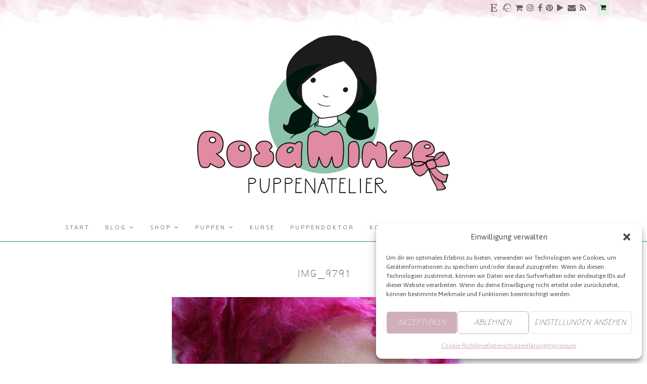

--- FILE ---
content_type: text/html; charset=UTF-8
request_url: https://www.rosaminze.de/puppen/bestellen/img_9791/
body_size: 39016
content:
<!DOCTYPE html>
<html id="master" lang="de">
<head>
<meta charset="UTF-8">
	<meta name="viewport" content="width=device-width, initial-scale=1">
<link rel="profile" href="http://gmpg.org/xfn/11">
<link rel="pingback" href="https://www.rosaminze.de/xmlrpc.php">

				<script>document.documentElement.className = document.documentElement.className + ' yes-js js_active js'</script>
				<meta name='robots' content='index, follow, max-image-preview:large, max-snippet:-1, max-video-preview:-1' />
	<style>img:is([sizes="auto" i], [sizes^="auto," i]) { contain-intrinsic-size: 3000px 1500px }</style>
	
	<!-- This site is optimized with the Yoast SEO plugin v20.1 - https://yoast.com/wordpress/plugins/seo/ -->
	<title>IMG_9791 - RosaMinze Puppenatelier</title>
	<link rel="canonical" href="https://www.rosaminze.de/puppen/bestellen/img_9791/" />
	<meta property="og:locale" content="de_DE" />
	<meta property="og:type" content="article" />
	<meta property="og:title" content="IMG_9791 - RosaMinze Puppenatelier" />
	<meta property="og:url" content="https://www.rosaminze.de/puppen/bestellen/img_9791/" />
	<meta property="og:site_name" content="RosaMinze Puppenatelier" />
	<meta property="article:publisher" content="https://www.facebook.com/Kukalkas" />
	<meta property="og:image" content="https://www.rosaminze.de/puppen/bestellen/img_9791" />
	<meta property="og:image:width" content="600" />
	<meta property="og:image:height" content="400" />
	<meta property="og:image:type" content="image/jpeg" />
	<meta name="twitter:card" content="summary_large_image" />
	<meta name="twitter:site" content="@KukalkaS" />
	<script type="application/ld+json" class="yoast-schema-graph">{"@context":"https://schema.org","@graph":[{"@type":"WebPage","@id":"https://www.rosaminze.de/puppen/bestellen/img_9791/","url":"https://www.rosaminze.de/puppen/bestellen/img_9791/","name":"IMG_9791 - RosaMinze Puppenatelier","isPartOf":{"@id":"https://www.rosaminze.de/#website"},"primaryImageOfPage":{"@id":"https://www.rosaminze.de/puppen/bestellen/img_9791/#primaryimage"},"image":{"@id":"https://www.rosaminze.de/puppen/bestellen/img_9791/#primaryimage"},"thumbnailUrl":"https://www.rosaminze.de/wp-content/uploads/2017/03/IMG_9791.jpg","datePublished":"2017-03-24T11:11:02+00:00","dateModified":"2017-03-24T11:11:02+00:00","breadcrumb":{"@id":"https://www.rosaminze.de/puppen/bestellen/img_9791/#breadcrumb"},"inLanguage":"de","potentialAction":[{"@type":"ReadAction","target":["https://www.rosaminze.de/puppen/bestellen/img_9791/"]}]},{"@type":"ImageObject","inLanguage":"de","@id":"https://www.rosaminze.de/puppen/bestellen/img_9791/#primaryimage","url":"https://www.rosaminze.de/wp-content/uploads/2017/03/IMG_9791.jpg","contentUrl":"https://www.rosaminze.de/wp-content/uploads/2017/03/IMG_9791.jpg","width":600,"height":400},{"@type":"BreadcrumbList","@id":"https://www.rosaminze.de/puppen/bestellen/img_9791/#breadcrumb","itemListElement":[{"@type":"ListItem","position":1,"name":"Home","item":"https://www.rosaminze.de/"},{"@type":"ListItem","position":2,"name":"Puppen","item":"https://www.rosaminze.de/puppen/"},{"@type":"ListItem","position":3,"name":"Nach Wunsch","item":"https://www.rosaminze.de/puppen/bestellen/"},{"@type":"ListItem","position":4,"name":"IMG_9791"}]},{"@type":"WebSite","@id":"https://www.rosaminze.de/#website","url":"https://www.rosaminze.de/","name":"RosaMinze Puppenatelier","description":"- handgemachte Stoffpuppen in Tradition der Waldorfpuppe-","publisher":{"@id":"https://www.rosaminze.de/#organization"},"potentialAction":[{"@type":"SearchAction","target":{"@type":"EntryPoint","urlTemplate":"https://www.rosaminze.de/?s={search_term_string}"},"query-input":"required name=search_term_string"}],"inLanguage":"de"},{"@type":"Organization","@id":"https://www.rosaminze.de/#organization","name":"Kukalka","url":"https://www.rosaminze.de/","logo":{"@type":"ImageObject","inLanguage":"de","@id":"https://www.rosaminze.de/#/schema/logo/image/","url":"https://i0.wp.com/www.rosaminze.de/wp-content/uploads/2015/09/471tit5_3.png?fit=565%2C210&ssl=1","contentUrl":"https://i0.wp.com/www.rosaminze.de/wp-content/uploads/2015/09/471tit5_3.png?fit=565%2C210&ssl=1","width":565,"height":210,"caption":"Kukalka"},"image":{"@id":"https://www.rosaminze.de/#/schema/logo/image/"},"sameAs":["https://www.facebook.com/Kukalkas","https://twitter.com/KukalkaS","https://instagram.com/nat_rosaminze/","https://www.pinterest.com/nat_rosaminze/"]}]}</script>
	<!-- / Yoast SEO plugin. -->


<link rel='dns-prefetch' href='//assets.pinterest.com' />
<link rel='dns-prefetch' href='//ajax.googleapis.com' />
<link rel='dns-prefetch' href='//ws.sharethis.com' />
<link rel='dns-prefetch' href='//fonts.googleapis.com' />
<link rel="alternate" type="application/rss+xml" title="RosaMinze Puppenatelier &raquo; Feed" href="https://www.rosaminze.de/feed/" />
<link rel="alternate" type="application/rss+xml" title="RosaMinze Puppenatelier &raquo; Kommentar-Feed" href="https://www.rosaminze.de/comments/feed/" />
<link rel="alternate" type="application/rss+xml" title="RosaMinze Puppenatelier &raquo; IMG_9791-Kommentar-Feed" href="https://www.rosaminze.de/puppen/bestellen/img_9791/feed/" />
<script type="text/javascript">
/* <![CDATA[ */
window._wpemojiSettings = {"baseUrl":"https:\/\/s.w.org\/images\/core\/emoji\/16.0.1\/72x72\/","ext":".png","svgUrl":"https:\/\/s.w.org\/images\/core\/emoji\/16.0.1\/svg\/","svgExt":".svg","source":{"concatemoji":"https:\/\/www.rosaminze.de\/wp-includes\/js\/wp-emoji-release.min.js?ver=6.8.3"}};
/*! This file is auto-generated */
!function(s,n){var o,i,e;function c(e){try{var t={supportTests:e,timestamp:(new Date).valueOf()};sessionStorage.setItem(o,JSON.stringify(t))}catch(e){}}function p(e,t,n){e.clearRect(0,0,e.canvas.width,e.canvas.height),e.fillText(t,0,0);var t=new Uint32Array(e.getImageData(0,0,e.canvas.width,e.canvas.height).data),a=(e.clearRect(0,0,e.canvas.width,e.canvas.height),e.fillText(n,0,0),new Uint32Array(e.getImageData(0,0,e.canvas.width,e.canvas.height).data));return t.every(function(e,t){return e===a[t]})}function u(e,t){e.clearRect(0,0,e.canvas.width,e.canvas.height),e.fillText(t,0,0);for(var n=e.getImageData(16,16,1,1),a=0;a<n.data.length;a++)if(0!==n.data[a])return!1;return!0}function f(e,t,n,a){switch(t){case"flag":return n(e,"\ud83c\udff3\ufe0f\u200d\u26a7\ufe0f","\ud83c\udff3\ufe0f\u200b\u26a7\ufe0f")?!1:!n(e,"\ud83c\udde8\ud83c\uddf6","\ud83c\udde8\u200b\ud83c\uddf6")&&!n(e,"\ud83c\udff4\udb40\udc67\udb40\udc62\udb40\udc65\udb40\udc6e\udb40\udc67\udb40\udc7f","\ud83c\udff4\u200b\udb40\udc67\u200b\udb40\udc62\u200b\udb40\udc65\u200b\udb40\udc6e\u200b\udb40\udc67\u200b\udb40\udc7f");case"emoji":return!a(e,"\ud83e\udedf")}return!1}function g(e,t,n,a){var r="undefined"!=typeof WorkerGlobalScope&&self instanceof WorkerGlobalScope?new OffscreenCanvas(300,150):s.createElement("canvas"),o=r.getContext("2d",{willReadFrequently:!0}),i=(o.textBaseline="top",o.font="600 32px Arial",{});return e.forEach(function(e){i[e]=t(o,e,n,a)}),i}function t(e){var t=s.createElement("script");t.src=e,t.defer=!0,s.head.appendChild(t)}"undefined"!=typeof Promise&&(o="wpEmojiSettingsSupports",i=["flag","emoji"],n.supports={everything:!0,everythingExceptFlag:!0},e=new Promise(function(e){s.addEventListener("DOMContentLoaded",e,{once:!0})}),new Promise(function(t){var n=function(){try{var e=JSON.parse(sessionStorage.getItem(o));if("object"==typeof e&&"number"==typeof e.timestamp&&(new Date).valueOf()<e.timestamp+604800&&"object"==typeof e.supportTests)return e.supportTests}catch(e){}return null}();if(!n){if("undefined"!=typeof Worker&&"undefined"!=typeof OffscreenCanvas&&"undefined"!=typeof URL&&URL.createObjectURL&&"undefined"!=typeof Blob)try{var e="postMessage("+g.toString()+"("+[JSON.stringify(i),f.toString(),p.toString(),u.toString()].join(",")+"));",a=new Blob([e],{type:"text/javascript"}),r=new Worker(URL.createObjectURL(a),{name:"wpTestEmojiSupports"});return void(r.onmessage=function(e){c(n=e.data),r.terminate(),t(n)})}catch(e){}c(n=g(i,f,p,u))}t(n)}).then(function(e){for(var t in e)n.supports[t]=e[t],n.supports.everything=n.supports.everything&&n.supports[t],"flag"!==t&&(n.supports.everythingExceptFlag=n.supports.everythingExceptFlag&&n.supports[t]);n.supports.everythingExceptFlag=n.supports.everythingExceptFlag&&!n.supports.flag,n.DOMReady=!1,n.readyCallback=function(){n.DOMReady=!0}}).then(function(){return e}).then(function(){var e;n.supports.everything||(n.readyCallback(),(e=n.source||{}).concatemoji?t(e.concatemoji):e.wpemoji&&e.twemoji&&(t(e.twemoji),t(e.wpemoji)))}))}((window,document),window._wpemojiSettings);
/* ]]> */
</script>
<style id='wp-emoji-styles-inline-css' type='text/css'>

	img.wp-smiley, img.emoji {
		display: inline !important;
		border: none !important;
		box-shadow: none !important;
		height: 1em !important;
		width: 1em !important;
		margin: 0 0.07em !important;
		vertical-align: -0.1em !important;
		background: none !important;
		padding: 0 !important;
	}
</style>
<link rel='stylesheet' id='wp-block-library-css' href='https://www.rosaminze.de/wp-includes/css/dist/block-library/style.min.css?ver=6.8.3' type='text/css' media='all' />
<style id='classic-theme-styles-inline-css' type='text/css'>
/*! This file is auto-generated */
.wp-block-button__link{color:#fff;background-color:#32373c;border-radius:9999px;box-shadow:none;text-decoration:none;padding:calc(.667em + 2px) calc(1.333em + 2px);font-size:1.125em}.wp-block-file__button{background:#32373c;color:#fff;text-decoration:none}
</style>
<link rel='stylesheet' id='jquery-selectBox-css' href='https://www.rosaminze.de/wp-content/plugins/yith-woocommerce-wishlist/assets/css/jquery.selectBox.css?ver=1.2.0' type='text/css' media='all' />
<link rel='stylesheet' id='yith-wcwl-font-awesome-css' href='https://www.rosaminze.de/wp-content/plugins/yith-woocommerce-wishlist/assets/css/font-awesome.css?ver=4.7.0' type='text/css' media='all' />
<link rel='stylesheet' id='woocommerce_prettyPhoto_css-css' href='//www.rosaminze.de/wp-content/plugins/woocommerce/assets/css/prettyPhoto.css?ver=3.1.6' type='text/css' media='all' />
<link rel='stylesheet' id='yith-wcwl-main-css' href='https://www.rosaminze.de/wp-content/plugins/yith-woocommerce-wishlist/assets/css/style.css?ver=3.26.0' type='text/css' media='all' />
<style id='global-styles-inline-css' type='text/css'>
:root{--wp--preset--aspect-ratio--square: 1;--wp--preset--aspect-ratio--4-3: 4/3;--wp--preset--aspect-ratio--3-4: 3/4;--wp--preset--aspect-ratio--3-2: 3/2;--wp--preset--aspect-ratio--2-3: 2/3;--wp--preset--aspect-ratio--16-9: 16/9;--wp--preset--aspect-ratio--9-16: 9/16;--wp--preset--color--black: #000000;--wp--preset--color--cyan-bluish-gray: #abb8c3;--wp--preset--color--white: #ffffff;--wp--preset--color--pale-pink: #f78da7;--wp--preset--color--vivid-red: #cf2e2e;--wp--preset--color--luminous-vivid-orange: #ff6900;--wp--preset--color--luminous-vivid-amber: #fcb900;--wp--preset--color--light-green-cyan: #7bdcb5;--wp--preset--color--vivid-green-cyan: #00d084;--wp--preset--color--pale-cyan-blue: #8ed1fc;--wp--preset--color--vivid-cyan-blue: #0693e3;--wp--preset--color--vivid-purple: #9b51e0;--wp--preset--gradient--vivid-cyan-blue-to-vivid-purple: linear-gradient(135deg,rgba(6,147,227,1) 0%,rgb(155,81,224) 100%);--wp--preset--gradient--light-green-cyan-to-vivid-green-cyan: linear-gradient(135deg,rgb(122,220,180) 0%,rgb(0,208,130) 100%);--wp--preset--gradient--luminous-vivid-amber-to-luminous-vivid-orange: linear-gradient(135deg,rgba(252,185,0,1) 0%,rgba(255,105,0,1) 100%);--wp--preset--gradient--luminous-vivid-orange-to-vivid-red: linear-gradient(135deg,rgba(255,105,0,1) 0%,rgb(207,46,46) 100%);--wp--preset--gradient--very-light-gray-to-cyan-bluish-gray: linear-gradient(135deg,rgb(238,238,238) 0%,rgb(169,184,195) 100%);--wp--preset--gradient--cool-to-warm-spectrum: linear-gradient(135deg,rgb(74,234,220) 0%,rgb(151,120,209) 20%,rgb(207,42,186) 40%,rgb(238,44,130) 60%,rgb(251,105,98) 80%,rgb(254,248,76) 100%);--wp--preset--gradient--blush-light-purple: linear-gradient(135deg,rgb(255,206,236) 0%,rgb(152,150,240) 100%);--wp--preset--gradient--blush-bordeaux: linear-gradient(135deg,rgb(254,205,165) 0%,rgb(254,45,45) 50%,rgb(107,0,62) 100%);--wp--preset--gradient--luminous-dusk: linear-gradient(135deg,rgb(255,203,112) 0%,rgb(199,81,192) 50%,rgb(65,88,208) 100%);--wp--preset--gradient--pale-ocean: linear-gradient(135deg,rgb(255,245,203) 0%,rgb(182,227,212) 50%,rgb(51,167,181) 100%);--wp--preset--gradient--electric-grass: linear-gradient(135deg,rgb(202,248,128) 0%,rgb(113,206,126) 100%);--wp--preset--gradient--midnight: linear-gradient(135deg,rgb(2,3,129) 0%,rgb(40,116,252) 100%);--wp--preset--font-size--small: 13px;--wp--preset--font-size--medium: 20px;--wp--preset--font-size--large: 36px;--wp--preset--font-size--x-large: 42px;--wp--preset--spacing--20: 0.44rem;--wp--preset--spacing--30: 0.67rem;--wp--preset--spacing--40: 1rem;--wp--preset--spacing--50: 1.5rem;--wp--preset--spacing--60: 2.25rem;--wp--preset--spacing--70: 3.38rem;--wp--preset--spacing--80: 5.06rem;--wp--preset--shadow--natural: 6px 6px 9px rgba(0, 0, 0, 0.2);--wp--preset--shadow--deep: 12px 12px 50px rgba(0, 0, 0, 0.4);--wp--preset--shadow--sharp: 6px 6px 0px rgba(0, 0, 0, 0.2);--wp--preset--shadow--outlined: 6px 6px 0px -3px rgba(255, 255, 255, 1), 6px 6px rgba(0, 0, 0, 1);--wp--preset--shadow--crisp: 6px 6px 0px rgba(0, 0, 0, 1);}:where(.is-layout-flex){gap: 0.5em;}:where(.is-layout-grid){gap: 0.5em;}body .is-layout-flex{display: flex;}.is-layout-flex{flex-wrap: wrap;align-items: center;}.is-layout-flex > :is(*, div){margin: 0;}body .is-layout-grid{display: grid;}.is-layout-grid > :is(*, div){margin: 0;}:where(.wp-block-columns.is-layout-flex){gap: 2em;}:where(.wp-block-columns.is-layout-grid){gap: 2em;}:where(.wp-block-post-template.is-layout-flex){gap: 1.25em;}:where(.wp-block-post-template.is-layout-grid){gap: 1.25em;}.has-black-color{color: var(--wp--preset--color--black) !important;}.has-cyan-bluish-gray-color{color: var(--wp--preset--color--cyan-bluish-gray) !important;}.has-white-color{color: var(--wp--preset--color--white) !important;}.has-pale-pink-color{color: var(--wp--preset--color--pale-pink) !important;}.has-vivid-red-color{color: var(--wp--preset--color--vivid-red) !important;}.has-luminous-vivid-orange-color{color: var(--wp--preset--color--luminous-vivid-orange) !important;}.has-luminous-vivid-amber-color{color: var(--wp--preset--color--luminous-vivid-amber) !important;}.has-light-green-cyan-color{color: var(--wp--preset--color--light-green-cyan) !important;}.has-vivid-green-cyan-color{color: var(--wp--preset--color--vivid-green-cyan) !important;}.has-pale-cyan-blue-color{color: var(--wp--preset--color--pale-cyan-blue) !important;}.has-vivid-cyan-blue-color{color: var(--wp--preset--color--vivid-cyan-blue) !important;}.has-vivid-purple-color{color: var(--wp--preset--color--vivid-purple) !important;}.has-black-background-color{background-color: var(--wp--preset--color--black) !important;}.has-cyan-bluish-gray-background-color{background-color: var(--wp--preset--color--cyan-bluish-gray) !important;}.has-white-background-color{background-color: var(--wp--preset--color--white) !important;}.has-pale-pink-background-color{background-color: var(--wp--preset--color--pale-pink) !important;}.has-vivid-red-background-color{background-color: var(--wp--preset--color--vivid-red) !important;}.has-luminous-vivid-orange-background-color{background-color: var(--wp--preset--color--luminous-vivid-orange) !important;}.has-luminous-vivid-amber-background-color{background-color: var(--wp--preset--color--luminous-vivid-amber) !important;}.has-light-green-cyan-background-color{background-color: var(--wp--preset--color--light-green-cyan) !important;}.has-vivid-green-cyan-background-color{background-color: var(--wp--preset--color--vivid-green-cyan) !important;}.has-pale-cyan-blue-background-color{background-color: var(--wp--preset--color--pale-cyan-blue) !important;}.has-vivid-cyan-blue-background-color{background-color: var(--wp--preset--color--vivid-cyan-blue) !important;}.has-vivid-purple-background-color{background-color: var(--wp--preset--color--vivid-purple) !important;}.has-black-border-color{border-color: var(--wp--preset--color--black) !important;}.has-cyan-bluish-gray-border-color{border-color: var(--wp--preset--color--cyan-bluish-gray) !important;}.has-white-border-color{border-color: var(--wp--preset--color--white) !important;}.has-pale-pink-border-color{border-color: var(--wp--preset--color--pale-pink) !important;}.has-vivid-red-border-color{border-color: var(--wp--preset--color--vivid-red) !important;}.has-luminous-vivid-orange-border-color{border-color: var(--wp--preset--color--luminous-vivid-orange) !important;}.has-luminous-vivid-amber-border-color{border-color: var(--wp--preset--color--luminous-vivid-amber) !important;}.has-light-green-cyan-border-color{border-color: var(--wp--preset--color--light-green-cyan) !important;}.has-vivid-green-cyan-border-color{border-color: var(--wp--preset--color--vivid-green-cyan) !important;}.has-pale-cyan-blue-border-color{border-color: var(--wp--preset--color--pale-cyan-blue) !important;}.has-vivid-cyan-blue-border-color{border-color: var(--wp--preset--color--vivid-cyan-blue) !important;}.has-vivid-purple-border-color{border-color: var(--wp--preset--color--vivid-purple) !important;}.has-vivid-cyan-blue-to-vivid-purple-gradient-background{background: var(--wp--preset--gradient--vivid-cyan-blue-to-vivid-purple) !important;}.has-light-green-cyan-to-vivid-green-cyan-gradient-background{background: var(--wp--preset--gradient--light-green-cyan-to-vivid-green-cyan) !important;}.has-luminous-vivid-amber-to-luminous-vivid-orange-gradient-background{background: var(--wp--preset--gradient--luminous-vivid-amber-to-luminous-vivid-orange) !important;}.has-luminous-vivid-orange-to-vivid-red-gradient-background{background: var(--wp--preset--gradient--luminous-vivid-orange-to-vivid-red) !important;}.has-very-light-gray-to-cyan-bluish-gray-gradient-background{background: var(--wp--preset--gradient--very-light-gray-to-cyan-bluish-gray) !important;}.has-cool-to-warm-spectrum-gradient-background{background: var(--wp--preset--gradient--cool-to-warm-spectrum) !important;}.has-blush-light-purple-gradient-background{background: var(--wp--preset--gradient--blush-light-purple) !important;}.has-blush-bordeaux-gradient-background{background: var(--wp--preset--gradient--blush-bordeaux) !important;}.has-luminous-dusk-gradient-background{background: var(--wp--preset--gradient--luminous-dusk) !important;}.has-pale-ocean-gradient-background{background: var(--wp--preset--gradient--pale-ocean) !important;}.has-electric-grass-gradient-background{background: var(--wp--preset--gradient--electric-grass) !important;}.has-midnight-gradient-background{background: var(--wp--preset--gradient--midnight) !important;}.has-small-font-size{font-size: var(--wp--preset--font-size--small) !important;}.has-medium-font-size{font-size: var(--wp--preset--font-size--medium) !important;}.has-large-font-size{font-size: var(--wp--preset--font-size--large) !important;}.has-x-large-font-size{font-size: var(--wp--preset--font-size--x-large) !important;}
:where(.wp-block-post-template.is-layout-flex){gap: 1.25em;}:where(.wp-block-post-template.is-layout-grid){gap: 1.25em;}
:where(.wp-block-columns.is-layout-flex){gap: 2em;}:where(.wp-block-columns.is-layout-grid){gap: 2em;}
:root :where(.wp-block-pullquote){font-size: 1.5em;line-height: 1.6;}
</style>
<link rel='stylesheet' id='catablog-stylesheet-css' href='https://www.rosaminze.de/wp-content/plugins/catablog/css/catablog.css?ver=1.7.0' type='text/css' media='all' />
<link rel='stylesheet' id='wpa-css-css' href='https://www.rosaminze.de/wp-content/plugins/honeypot/includes/css/wpa.css?ver=2.2.01' type='text/css' media='all' />
<link rel='stylesheet' id='wc-gallery-style-css' href='https://www.rosaminze.de/wp-content/plugins/wc-gallery/includes/css/style.css?ver=1.67' type='text/css' media='all' />
<link rel='stylesheet' id='wc-gallery-popup-style-css' href='https://www.rosaminze.de/wp-content/plugins/wc-gallery/includes/css/magnific-popup.css?ver=1.1.0' type='text/css' media='all' />
<link rel='stylesheet' id='wc-gallery-flexslider-style-css' href='https://www.rosaminze.de/wp-content/plugins/wc-gallery/includes/vendors/flexslider/flexslider.css?ver=2.6.1' type='text/css' media='all' />
<link rel='stylesheet' id='wc-gallery-owlcarousel-style-css' href='https://www.rosaminze.de/wp-content/plugins/wc-gallery/includes/vendors/owlcarousel/assets/owl.carousel.css?ver=2.1.4' type='text/css' media='all' />
<link rel='stylesheet' id='wc-gallery-owlcarousel-theme-style-css' href='https://www.rosaminze.de/wp-content/plugins/wc-gallery/includes/vendors/owlcarousel/assets/owl.theme.default.css?ver=2.1.4' type='text/css' media='all' />
<link rel='stylesheet' id='wc-responsive-video-scripts-css' href='https://www.rosaminze.de/wp-content/plugins/wc-responsive-video/includes/css/style.css?ver=1.11' type='text/css' media='all' />
<link rel='stylesheet' id='woocommerce-layout-css' href='https://www.rosaminze.de/wp-content/plugins/woocommerce/assets/css/woocommerce-layout.css?ver=10.3.7' type='text/css' media='all' />
<link rel='stylesheet' id='woocommerce-smallscreen-css' href='https://www.rosaminze.de/wp-content/plugins/woocommerce/assets/css/woocommerce-smallscreen.css?ver=10.3.7' type='text/css' media='only screen and (max-width: 768px)' />
<link rel='stylesheet' id='woocommerce-general-css' href='https://www.rosaminze.de/wp-content/plugins/woocommerce/assets/css/woocommerce.css?ver=10.3.7' type='text/css' media='all' />
<style id='woocommerce-inline-inline-css' type='text/css'>
.woocommerce form .form-row .required { visibility: visible; }
</style>
<link rel='stylesheet' id='cmplz-general-css' href='https://www.rosaminze.de/wp-content/plugins/complianz-gdpr/assets/css/cookieblocker.min.css?ver=1763144903' type='text/css' media='all' />
<link rel='stylesheet' id='wc-shortcodes-style-css' href='https://www.rosaminze.de/wp-content/plugins/wc-shortcodes/public/assets/css/style.css?ver=3.46' type='text/css' media='all' />
<link rel='stylesheet' id='brands-styles-css' href='https://www.rosaminze.de/wp-content/plugins/woocommerce/assets/css/brands.css?ver=10.3.7' type='text/css' media='all' />
<link rel='stylesheet' id='wpcanvas2-google-web-fonts-css' href='//fonts.googleapis.com/css?family=Asap%3Aregular%2Citalic%2C700%2C700italic%2C300%2C300italic&#038;subset=latin&#038;ver=6.8.3' type='text/css' media='all' />
<link rel='stylesheet' id='wpcanvas2-style-css' href='https://www.rosaminze.de/wp-content/themes/hallie-premium/style.css?ver=4.70.1' type='text/css' media='all' />
<style id='wpcanvas2-style-inline-css' type='text/css'>
/* WP Customizer start */
	@font-face {
  font-family: 'oh_wonderregular';
  src: url('https://www.rosaminze.de/fonts/ohwonder-regular-webfont.woff2') format('woff2'), url('https://www.rosaminze.de/fonts/ohwonder-regular-webfont.woff') format('woff');
  font-weight: normal;
  font-style: normal;
}
@font-face {
  font-family: 'oh_wonder_sansregular';
  src: url('https://www.rosaminze.de/fonts/ohwondersans-regular-webfont.woff2') format('woff2'), url('https://www.rosaminze.de/fonts/ohwondersans-regular-webfont.woff') format('woff');
  font-weight: normal;
  font-style: normal;
}
@font-face {
  font-family: 'oh_wonder_sansregular';
  src: url('https://www.rosaminze.de/fonts/ohwondersans-regular-webfont.woff2') format('woff2'), url('https://www.rosaminze.de/fonts/ohwondersans-regular-webfont.woff') format('woff');
  font-weight: normal;
  font-style: normal;
}
@font-face {
  font-family: 'oh_wonder_sans_boldregular';
  src: url('https://www.rosaminze.de/fonts/ohwondersansbold-regular-webfont.woff2') format('woff2'), url('https://www.rosaminze.de/fonts/ohwondersansbold-regular-webfont.woff') format('woff');
  font-weight: normal;
  font-style: normal;
}
@font-face {
  font-family: 'oh_wonder_sans_boldregular';
  src: url('https://www.rosaminze.de/fonts/ohwondersansbold-regular-webfont.woff2') format('woff2'), url('https://www.rosaminze.de/fonts/ohwondersansbold-regular-webfont.woff') format('woff');
  font-weight: normal;
  font-style: normal;
}
@font-face {
  font-family: 'oh_wonder_uprightregular';
  src: url('https://www.rosaminze.de/fonts/ohwonderupright-regular-webfont.woff2') format('woff2'), url('https://www.rosaminze.de/fonts/ohwonderupright-regular-webfont.woff') format('woff');
  font-weight: normal;
  font-style: normal;
}
@font-face {
  font-family: 'oh_wonder_uprightregular';
  src: url('https://www.rosaminze.de/fonts/ohwonderupright-regular-webfont.woff2') format('woff2'), url('https://www.rosaminze.de/fonts/ohwonderupright-regular-webfont.woff') format('woff');
  font-weight: normal;
  font-style: normal;
}
@font-face {
  font-family: 'oh_wonderregular';
  src: url('http://www.rosemintdolls.com/fonts/ohwonder-regular-webfont.woff2') format('woff2'), url('http://www.rosemintdolls.com/fonts/ohwonder-regular-webfont.woff') format('woff');
  font-weight: normal;
  font-style: normal;
}
@font-face {
  font-family: 'oh_wonder_sansregular';
  src: url('http://www.rosemintdolls.com/fonts/ohwondersans-regular-webfont.woff2') format('woff2'), url('http://www.rosemintdolls.com/fonts/ohwondersans-regular-webfont.woff') format('woff');
  font-weight: normal;
  font-style: normal;
}
@font-face {
  font-family: 'oh_wonder_sansregular';
  src: url('http://www.rosemintdolls.com/fonts/ohwondersans-regular-webfont.woff2') format('woff2'), url('http://www.rosemintdolls.com/fonts/ohwondersans-regular-webfont.woff') format('woff');
  font-weight: normal;
  font-style: normal;
}
@font-face {
  font-family: 'oh_wonder_sans_boldregular';
  src: url('http://www.rosemintdolls.com/fonts/ohwondersansbold-regular-webfont.woff2') format('woff2'), url('http://www.rosemintdolls.com/fonts/ohwondersansbold-regular-webfont.woff') format('woff');
  font-weight: normal;
  font-style: normal;
}
@font-face {
  font-family: 'oh_wonder_sans_boldregular';
  src: url('http://www.rosemintdolls.com/fonts/ohwondersansbold-regular-webfont.woff2') format('woff2'), url('http://www.rosemintdolls.com/fonts/ohwondersansbold-regular-webfont.woff') format('woff');
  font-weight: normal;
  font-style: normal;
}
@font-face {
  font-family: 'oh_wonder_uprightregular';
  src: url('http://www.rosemintdolls.com/fonts/ohwonderupright-regular-webfont.woff2') format('woff2'), url('http://www.rosemintdolls.com/fonts/ohwonderupright-regular-webfont.woff') format('woff');
  font-weight: normal;
  font-style: normal;
}
@font-face {
  font-family: 'oh_wonder_uprightregular';
  src: url('http://www.rosemintdolls.com/fonts/ohwonderupright-regular-webfont.woff2') format('woff2'), url('http://www.rosemintdolls.com/fonts/ohwonderupright-regular-webfont.woff') format('woff');
  font-weight: normal;
  font-style: normal;
}body { 
	background-image: none;	background-repeat: repeat-x;
	background-position: center top;
	background-attachment: scroll;
	background-size: auto;
	background-color: #ffffff;}
#master .woocommerce .select2-selection,
#master .woocommerce .select2-container .select2-choice,
body,
button,
input,
select,
textarea {
	font-family: "Asap";-webkit-font-smoothing: antialiased;-moz-osx-font-smoothing: grayscale;	font-size: 15px;font-size: 0.9375rem;	letter-spacing: normal;	font-style: normal;
	font-weight: normal;
	text-transform: none;
	color: #464646;}
caption {
	font-size: 18px;font-size: 1.125rem;}
body {
	line-height: 1.6;
}
th, dt,
b, strong {
	font-weight: bold;
}
caption {
	font-weight: normal;
}
.entry-caption,
.wp-caption-text,
.comment-metadata {
	font-size: 13px;font-size: 0.8125rem;}
pre, code, kbd, tt, var {
	font-size: 14px;font-size: 0.875rem;}
hr {
	background-color: #8dc3ab;}
a,
a:visited,
a:focus,
a:active {
	color: #8dc3ab;}
a:hover {
	color: #464646;}
.site-header-wrapper {
	background-color: #ffffff;	border-color: #8dc3ab;}
.page-title {
	font-family: "Asap";-webkit-font-smoothing: antialiased;-moz-osx-font-smoothing: grayscale;	font-size: 23px;font-size: 1.4375rem;	letter-spacing: 2px;letter-spacing: 0.125rem;	font-style: normal;
	font-weight: 300;
	text-transform: uppercase;
	line-height: 1.3;
	color: #464646;}
.page-title strong,
.page-title b {
	font-weight: normal;
}
.page-title-container {
	padding-top: 40px;padding-top: 2.5rem;	padding-bottom: 40px;padding-bottom: 2.5rem;}
.woocommerce .page-title,
h1,
.wc-shortcodes-entry-title,
.entry-title {
	font-family: "oh_wonder_sansregular";-webkit-font-smoothing: antialiased;-moz-osx-font-smoothing: grayscale;	font-size: 21px;font-size: 1.3125rem;	letter-spacing: 2px;letter-spacing: 0.125rem;	font-style: normal;
	font-weight: 300;
	text-transform: none;
	line-height: 1.3;
	color: #464646;}
.woocommerce .page-title strong,
.woocommerce .page-title b,
h1 strong,
h1 b,
.wc-shortcodes-entry-title strong,
.wc-shortcodes-entry-title b,
.entry-title strong,
.entry-title b {
	font-weight: 300;
}
#master .woocommerce .page-title a,
#master .woocommerce .page-title a:visited,
#master .woocommerce .page-title a:focus,
#master .woocommerce .page-title a:active,
#master h1 a,
#master h1 a:visited,
#master h1 a:focus,
#master h1 a:active,
#master .wc-shortcodes-entry-title a,
#master .wc-shortcodes-entry-title a:visited,
#master .wc-shortcodes-entry-title a:focus,
#master .wc-shortcodes-entry-title a:active,
#master .entry-title a,
#master .entry-title a:visited,
#master .entry-title a:focus,
#master .entry-title a:active {
	color: #e08ba2;}
#master .woocommerce .page-title a:hover,
#master h1 a:hover,
#master .wc-shortcodes-entry-title a:hover,
#master .entry-title a:hover {
	color: #8dc3ab;}
#wrap #jp-relatedposts .jp-relatedposts-post-title,
#wrap #jp-relatedposts .jp-relatedposts-post-title a,
#wrap div#jp-relatedposts h3.jp-relatedposts-headline,
.comment-form label,
.comment-reply-title,
.comments-title,
h2,
h3 {
	font-family: "oh_wonder_sansregular";-webkit-font-smoothing: antialiased;-moz-osx-font-smoothing: grayscale;	letter-spacing: 2px;letter-spacing: 0.125rem;	font-style: normal;
	font-weight: 300;
	text-transform: none;
	line-height: 1.2;
	color: #464646;}
h2 strong, h2 b,
h3 strong, h3 b {
	font-weight: normal;
}
#wrap div#jp-relatedposts h3.jp-relatedposts-headline em,
.comment-reply-title,
.comments-title {
	color: #464646;	background-color: #f2f1ed;}
h2 a, h3 a,
h2 a:visited, h3 a:visited,
h2 a:focus, h3 a:focus,
h2 a:active, h3 a:active {
	color: #e08ba2;}
h2 a:hover, h3 a:hover {
	color: #e08ba2;}
.comment-author .fn a,
.comment-author .fn,
.comment-author .says,
.author-title,
h4,
h4 strong,
h4 b,
h4 a,
h4 a:visited,
h4 a:focus,
h4 a:active {
	font-family: "Asap";-webkit-font-smoothing: antialiased;-moz-osx-font-smoothing: grayscale;	letter-spacing: normal;	font-style: normal;
	font-weight: 300;
	text-transform: none;
	color: #464646;}
h5, h6,
h5 strong, h6 strong,
h5 b, h6 b,
h5 a, h6 a,
h5 a:visited, h6 a:visited,
h5 a:focus, h6 a:focus,
h5 a:active, h6 a:active {
	font-family: "Asap";-webkit-font-smoothing: antialiased;-moz-osx-font-smoothing: grayscale;	font-style: normal;
	font-weight: bold;
	text-transform: none;
	color: #464646;}

h4 a:hover, h5 a:hover, h6 a:hover {
	color: #464646;}
h2 {
	font-size: 18px;font-size: 1.125rem;}
#wrap div#jp-relatedposts h3.jp-relatedposts-headline,
.comment-reply-title,
.comments-title,
#wrap #jp-relatedposts .jp-relatedposts-post-title,
#wrap #jp-relatedposts .jp-relatedposts-post-title a,
.comment-form label,
h3 {
	font-size: 16px;font-size: 1rem;}
.comment-author .fn,
.comment-author .says,
.author-title,
h4 {
	font-size: 14px;font-size: 0.875rem;}
h5 {
	font-size: 13px;font-size: 0.8125rem;}
h6 {
	font-size: 12px;font-size: 0.75rem;}
#master #wrap .select2-search__field,
#master #wrap .select2-selection,
#master #wrap .select2-container .select2-choice,
#master #wrap .select2-drop-active,
#master .woocommerce .site-main select,
#master .woocommerce .site-main input,
#master .woocommerce .site-main textarea,
#master .woocommerce-cart table.cart td.actions .coupon .input-text,
select,
input,
textarea {
	background-color: #ffffff;	color: #464646;	border-color: #e08ba2;	padding-top: 14px;padding-top: 0.875rem;	padding-bottom: 14px;padding-bottom: 0.875rem;	padding-left: 20px;padding-left: 1.25rem;	padding-right: 20px;padding-right: 1.25rem;}
#master .woocommerce .select2-selection__rendered {
	color: #464646;	min-height: 18px;min-height: 1.125rem;}
#master .select2-results__option {
	padding-left: 20px;padding-left: 1.25rem;	padding-right: 20px;padding-right: 1.25rem;}
#master #wrap .select2-container--open .select2-selection,
#master .woocommerce .site-main select:focus,
#master .woocommerce .site-main input:focus,
#master .woocommerce .site-main textarea:focus,
#master .woocommerce-cart table.cart td.actions .coupon .input-text:focus,
select:focus,
input:focus,
textarea:focus {
	border-color: #8dc3ab;}
#master #wrap .select2-search__field,
#master #wrap .select2-dropdown {
	background-color: #ffffff;	color: #464646;	border-color: #e08ba2;}
.site-boundary { 
	width: 1200px;width: 75rem;}
.site-structure-box #page {
	max-width: 1204px;max-width: 75.25rem;}
.site-padding,
body .site-content .content-area {
	padding-left: 35px;padding-left: 2.1875rem;	padding-right: 35px;padding-right: 2.1875rem;}
.site-content .widget-area {
	padding-right: 35px;padding-right: 2.1875rem;	padding-left: 30px;padding-left: 1.875rem;}
.sidebar-position-left.display-sidebar .site-content .widget-area {
	padding-right: 30px;padding-right: 1.875rem;	padding-left: 35px;padding-left: 2.1875rem;}
.site-content .widget-area .sidebar-background {
	padding-left: 0px;padding-left: 0rem;	padding-right: 0px;padding-right: 0rem;}
.page-template-content-width-no-heading .content-area,
.page-template-content-width .content-area,
.page-template-single-column-page .content-area,
.post-template-single-column-page .content-area,
.display-sidebar .content-area {
	width: 835px;width: 52.1875rem;}
.display-sidebar .widget-area {
	width: 365px;width: 22.8125rem;}
#wrap #page a.button,
#wrap #page button.button,
#wrap #page input.button,
#wrap #page #respond input#submit,
#wrap #page #content input.button,
#wrap .wc-shortcodes-button,
#wrap #page .comment-reply-link,
body #infinite-handle span,
button,
input[type="button"],
input[type="reset"],
input[type="submit"] {
	font-family: "oh_wonder_sansregular";-webkit-font-smoothing: antialiased;-moz-osx-font-smoothing: grayscale;	font-size: 16px;font-size: 1rem;	letter-spacing: 1px;letter-spacing: 0.0625rem;	font-style: italic;
	font-weight: normal;
	text-transform: capitalize;
	padding-top: 15px;padding-top: 0.9375rem;	padding-bottom: 15px;padding-bottom: 0.9375rem;	padding-left: 20px;padding-left: 1.25rem;	padding-right: 20px;padding-right: 1.25rem;}
#master #wrap #page .wc-shortcodes-posts-template-slider2 .wc-shortcodes-read-more > a,
#wrap #page .large-button {
	padding-top: 21px;padding-top: 1.3125rem;	padding-bottom: 21px;padding-bottom: 1.3125rem;	padding-left: 28px;padding-left: 1.75rem;	padding-right: 28px;padding-right: 1.75rem;}
#wrap #page a.button,
#wrap #page button.button,
#wrap #page input.button,
#wrap #page #respond input#submit,
#wrap #page #content input.button,
#wrap #page .comment-reply-link,
body #infinite-handle span,
button,
input[type="button"],
input[type="reset"],
input[type="submit"],
#wrap #page a.button:visited,
#wrap #page button.button:visited,
#wrap #page input.button:visited,
#wrap #page #respond input#submit:visited,
#wrap #page #content input.button:visited,
#wrap #page .comment-reply-link:visited,
body #infinite-handle span:visited,
button:visited,
input[type="button"]:visited,
input[type="reset"]:visited,
input[type="submit"]:visited,
#wrap #page a.button:focus,
#wrap #page button.button:focus,
#wrap #page input.button:focus,
#wrap #page #respond input#submit:focus,
#wrap #page #content input.button:focus,
#wrap #page .comment-reply-link:focus,
body #infinite-handle span:focus,
button:focus,
input[type="button"]:focus,
input[type="reset"]:focus,
input[type="submit"]:focus,
#wrap #page a.button:active,
#wrap #page button.button:active,
#wrap #page input.button:active,
#wrap #page #respond input#submit:active,
#wrap #page #content input.button:active,
#wrap #page .comment-reply-link:active,
body #infinite-handle span:active,
button:active,
input[type="button"]:active,
input[type="reset"]:active,
input[type="submit"]:active {
	color: #0b2309;	background-color: #e1efe4;	border-color: #e1efe4;}
#wrap #page a.button:hover,
#wrap #page button.button:hover,
#wrap #page input.button:hover,
#wrap #page #respond input#submit:hover,
#wrap #page #content input.button:hover,
body #infinite-handle span:hover,
#wrap #page .comment-reply-link:hover,
button:hover,
input[type="button"]:hover,
input[type="reset"]:hover,
input[type="submit"]:hover {
	color: #464646;	background-color: transparent;
	border-color: #464646;}
#master #wrap .button.secondary-button:visited,
#master #wrap .button.secondary-button {
	color: #464646;	background-color: #e1efe4;	border-color: #e1efe4;}

#master #wrap .button.secondary-button:hover {
	color: #aeaeae;	background-color: transparent;
	border-color: #aeaeae;}
#wrap #page .woocommerce-pagination ul li a,
#wrap #page .woocommerce-pagination ul li span,
.paging-navigation .nav-links a.page-numbers {
	color: #464646;	line-height: 1.6;
}
#wrap #page .woocommerce-pagination ul li a:hover,
.paging-navigation .nav-links a:hover {
	color: #464646;	background: transparent;
}
#wrap #page .woocommerce-pagination ul li .current,
#wrap #page .paging-navigation .nav-links .current {
	color: #8dc3ab;	border-color: #8dc3ab;}
.wc-shortcodes-font-awesome-enabled #infinite-handle span:before {
	bottom: 14px;bottom: 0.875rem;	left: 20px;left: 1.25rem;}
#master .woocommerce .checkout_coupon input,
#master #wrap .bare-inline-widget form *,
#wrap #page div.product form.cart .quantity input,
#wrap #page div.product form.cart button,
#wrap #page table.shop_table .quantity input,
#wrap #page table.shop_table .actions input,
.page-content .search-form *,
#wrap .wpc2-post .sib_signup_form > div[class^="sib_signup_box_inside_"] > p > *,
#wrap .content-widget .sib_signup_form > div[class^="sib_signup_box_inside_"] > p > *,
#wrap .wpc2-post .mc4wp-form-fields > p > *,
#wrap .content-widget .mc4wp-form-fields > p > *,
.post-password-form p * {
	height: 50px;height: 3.125rem;}
.site-main .comment-navigation a,
.site-main .post-navigation a {
	border-color: #8dc3ab;}
.site-main .comment-navigation a:hover,
.site-main .post-navigation a:hover {
	border-color: #464646;}
#master .woocommerce .quantity input.qty,
#master .woocommerce #content .quantity input.qty,
#master .woocommerce-page .quantity input.qty,
#master .woocommerce-page #content .quantity input.qty {
	width: 80px;width: 5rem;}
#master #wrap .top-bar-container {
	background-color: transparent;}
#master #wrap .top-bar-container .bare-inline-widget,
#master #wrap .top-bar-container .widget-title {
	font-family: "Asap";-webkit-font-smoothing: antialiased;-moz-osx-font-smoothing: grayscale;	font-size: 13px;font-size: 0.8125rem;	letter-spacing: 1px;letter-spacing: 0.0625rem;	font-style: normal;
	font-weight: normal;
	text-transform: none;
	color: #464646;}
#master #wrap #top-bar .line-widget-area .bare-inline-widget-button .widget_nav_menu .menu > li:after,
#master #wrap #top-bar .wc-shortcodes-social-icons-format-icon li a i,
#master #wrap .top-bar-container .line-widget-button .bare-inline-widget a,
#master #wrap .top-bar-container .widget-title a {
	color: #666666;}
#master #wrap .top-bar-container .line-widget-button > .widget-title,
#master #wrap .top-bar-container .line-widget-button > .bare-inline-widget {
	padding-top: 5px;padding-top: 0.3125rem;	padding-bottom: 5px;padding-bottom: 0.3125rem;}
#master #wrap .top-bar-container .line-widget-button > .bare-inline-widget.widget_wc_shortcodes_social_icons {
	min-height: 30px;min-height: 1.875rem;	line-height: 30px;line-height: 1.875rem;	padding-top: 0;
	padding-bottom: 0;
}
#master #wrap .top-bar-container .bare-inline-widget-button .bare-inline-widget.widget_text .textwidget {
	line-height: 1.6;
}
#master #wrap #top-bar .wc-shortcodes-social-icons-format-icon li a:hover i,
#master #wrap #top-bar .line-widget-button .bare-inline-widget a:hover,
#master #wrap #top-bar .line-widget-button .widget-title a:hover {
	color: #e08ba2;}
#master #wrap .top-bar-container .right-line-widget-button .widget-title a {
	font-family: "oh_wonder_sansregular";-webkit-font-smoothing: antialiased;-moz-osx-font-smoothing: grayscale;	letter-spacing: 1px;letter-spacing: 0.0625rem;	font-style: italic;
	font-weight: normal;
	text-transform: capitalize;
	color: #0b2309;}
#master #wrap .top-bar-container .line-widget-button.right-line-widget-button > .widget-title {
	background-color: #e1efe4;	border-color: #e1efe4;}
#master #wrap .top-bar-container .line-widget-button.right-line-widget-button > .widget-title {
	padding-top: 0px;padding-top: 0rem;	padding-bottom: 0px;padding-bottom: 0rem;}
#master #wrap .top-bar-container .line-widget-button.right-line-widget-button > .widget-title a {
	padding-top: 5px;padding-top: 0.3125rem;	padding-bottom: 5px;padding-bottom: 0.3125rem;	padding-left: 5px;padding-left: 0.3125rem;	padding-right: 5px;padding-right: 0.3125rem;}
#master #wrap .top-bar-container .right-line-widget-button .widget-title a:hover {
	color: #0b2309;}
#master #wrap #page .bare-inline-widget-button a.button,
#master #wrap #page .bare-inline-widget-button button,
#master #wrap #page .bare-inline-widget-button input[type="button"],
#master #wrap #page .bare-inline-widget-button input[type="reset"],
#master #wrap #page .bare-inline-widget-button input[type="submit"] {
	font-size: 14px;font-size: 0.875rem;	border-color: #e1efe4;	color: #0b2309;	background-color: #e1efe4;}
#master #wrap #page .bare-inline-widget-button a.button:hover,
#master #wrap #page .bare-inline-widget-button button:hover,
#master #wrap #page .bare-inline-widget-button input[type="button"]:hover,
#master #wrap #page .bare-inline-widget-button input[type="reset"]:hover,
#master #wrap #page .bare-inline-widget-button input[type="submit"]:hover {
	color: #464646;	background-color: transparent;
	border-color: #464646;}
#master #wrap .bare-inline-widget-button input,
#master #wrap .bare-inline-widget-button select,
#master #wrap .bare-inline-widget-button textarea {
	font-size: 13px;font-size: 0.8125rem;	color: #464646;	border-color: #464646;}
#master #wrap .bare-inline-widget-button input:focus,
#master #wrap .bare-inline-widget-button select:focus,
#master #wrap .bare-inline-widget-button textarea:focus {
	border-color: #666666;}
.site-branding-container .site-branding {
	padding-top: 40px;padding-top: 2.5rem;	padding-bottom: 40px;padding-bottom: 2.5rem;}
.site-title {
	font-family: "Asap";-webkit-font-smoothing: antialiased;-moz-osx-font-smoothing: grayscale;	font-size: 45px;font-size: 2.8125rem;	letter-spacing: normal;	font-style: normal;
	font-weight: normal;
	text-transform: none;
	line-height: 1.2;
}
.site-title b,
.site-title strong {
	font-weight: normal;
}
.site-title,
.site-title a,
.site-title a:active,
.site-title a:focus,
.site-title a:visited,
.site-title a:hover {
	color: #e08ba2;}
.site-title {
	padding-bottom: 5px;padding-bottom: 0.3125rem;}
.site-description {
	font-family: "Asap";-webkit-font-smoothing: antialiased;-moz-osx-font-smoothing: grayscale;	font-size: 15px;font-size: 0.9375rem;	letter-spacing: normal;	font-style: normal;
	font-weight: normal;
	text-transform: none;
	line-height: 1.2;
}
#wrap .site-header .header-navigation {
	background-image: url('https://www.rosaminze.de/wp-content/uploads/2019/02/topborderRosa2-700x60.png');	background-color: #ffffff;	background-repeat: repeat-x;
	background-position: center top;
	background-size: auto;
}
#master #wrap #menubar .line-widget-area .bare-widget-dropdown {
	background-color: #ffffff;	color: #666666;	border-color: #8dc3ab;}
#master #wrap #top-bar .bare-widget-dropdown {
	background-color: #ffffff;	border-color: #8dc3ab;}
#master #wrap #menubar .line-widget-area .bare-widget-dropdown h1,
#master #wrap #menubar .line-widget-area .bare-widget-dropdown h2,
#master #wrap #menubar .line-widget-area .bare-widget-dropdown h3,
#master #wrap #menubar .line-widget-area .bare-widget-dropdown h4,
#master #wrap #menubar .line-widget-area .bare-widget-dropdown h5,
#master #wrap #menubar .line-widget-area .bare-widget-dropdown h6 {
	color: #666666;}
#master #wrap #menubar .line-widget-area .bare-widget-dropdown a,
#master #wrap #menubar .line-widget-area .bare-widget-dropdown a:visited,
#master #wrap #menubar .line-widget-area .bare-widget-dropdown a:focus,
#master #wrap #menubar .line-widget-area .bare-widget-dropdown a:active {
	color: #464646;}
#master #wrap #menubar .line-widget-area .bare-widget-dropdown a:hover {
	color: #8dc3ab;}
#master #wrap #menubar .line-widget-area .bare-widget-dropdown select,
#master #wrap #menubar .line-widget-area .bare-widget-dropdown input,
#master #wrap #menubar .line-widget-area .bare-widget-dropdown textarea {
	color: #666666;	background-color: #ffffff;	border-color: #e08ba2;}
#master #wrap #menubar .line-widget-area .bare-widget-dropdown select:focus,
#master #wrap #menubar .line-widget-area .bare-widget-dropdown input:focus,
#master #wrap #menubar .line-widget-area .bare-widget-dropdown textarea:focus {
	border-color: #e08ba2;}
#master #wrap #menubar .line-widget-area .bare-widget-dropdown a.button,
#master #wrap #menubar .line-widget-area .bare-widget-dropdown button,
#master #wrap #menubar .line-widget-area .bare-widget-dropdown input[type="button"],
#master #wrap #menubar .line-widget-area .bare-widget-dropdown input[type="reset"],
#master #wrap #menubar .line-widget-area .bare-widget-dropdown input[type="submit"],
#master #wrap #menubar .line-widget-area .bare-widget-dropdown a.button:focus,
#master #wrap #menubar .line-widget-area .bare-widget-dropdown button:focus,
#master #wrap #menubar .line-widget-area .bare-widget-dropdown input[type="button"]:focus,
#master #wrap #menubar .line-widget-area .bare-widget-dropdown input[type="reset"]:focus,
#master #wrap #menubar .line-widget-area .bare-widget-dropdown input[type="submit"]:focus,
#master #wrap #menubar .line-widget-area .bare-widget-dropdown a.button:active,
#master #wrap #menubar .line-widget-area .bare-widget-dropdown button:active,
#master #wrap #menubar .line-widget-area .bare-widget-dropdown input[type="button"]:active,
#master #wrap #menubar .line-widget-area .bare-widget-dropdown input[type="reset"]:active,
#master #wrap #menubar .line-widget-area .bare-widget-dropdown input[type="submit"]:active,
#master #wrap #menubar .line-widget-area .bare-widget-dropdown a.button:visited,
#master #wrap #menubar .line-widget-area .bare-widget-dropdown button:visited,
#master #wrap #menubar .line-widget-area .bare-widget-dropdown input[type="button"]:visited,
#master #wrap #menubar .line-widget-area .bare-widget-dropdown input[type="reset"]:visited,
#master #wrap #menubar .line-widget-area .bare-widget-dropdown input[type="submit"]:visited {
	color: #ffffff;	background-color: #8dc3ab;	border-color: #8dc3ab;}
#master #wrap #menubar .line-widget-area .bare-widget-dropdown a.button:hover,
#master #wrap #menubar .line-widget-area .bare-widget-dropdown button:hover,
#master #wrap #menubar .line-widget-area .bare-widget-dropdown input[type="button"]:hover,
#master #wrap #menubar .line-widget-area .bare-widget-dropdown input[type="reset"]:hover,
#master #wrap #menubar .line-widget-area .bare-widget-dropdown input[type="submit"]:hover {
	color: #8dc3ab;	background-color: transparent;
	border-color: #8dc3ab;}
.site-menu-bar {
	background-color: #ffffff;	border-color: #8dc3ab;}
.wpc2-nav-menu .menu-toggle,
.wpc2-nav-menu {
	font-family: "Asap";-webkit-font-smoothing: antialiased;-moz-osx-font-smoothing: grayscale;	font-size: 12px;font-size: 0.75rem;	letter-spacing: 3px;letter-spacing: 0.1875rem;	font-style: normal;
	font-weight: 300;
	text-transform: uppercase;
	line-height: 1.2;
}
.wpc2-nav-menu b,
.wpc2-nav-menu strong {
	font-weight: 300;
}
.wpc2-nav-menu .menu-toggle,
.wpc2-nav-menu a,
.wpc2-nav-menu a:visited,
.wpc2-nav-menu a:focus,
.wpc2-nav-menu a:active {
	color: #666666;}
.show_dropdown-arrow .wpc2-nav-menu a:after {
	color: #8dc3ab;}
.site-nav-header .bare-inline-widget-button .bare-inline-widget,
.site-nav-header .line-widget-button .widget-title a,
.wpc2-nav-menu .menu-toggle,
.wpc2-nav-menu .menu > li > a {
	padding-top: 20px;padding-top: 1.25rem;	padding-bottom: 20px;padding-bottom: 1.25rem;	line-height: 1.2;
}
.site-nav-header .line-widget-button > .bare-inline-widget.widget_wc_shortcodes_social_icons {
	min-height: 54px;min-height: 3.375rem;	line-height: 54px;line-height: 3.375rem;	padding-top: 0;
	padding-bottom: 0;
}
.wpc2-nav-menu a {
	padding-left: 15px;padding-left: 0.9375rem;	padding-right: 15px;padding-right: 0.9375rem;}
.wpc2-nav-menu .menu-toggle:hover,
.wpc2-nav-menu li > a:hover {
	color: #e08ba2;}
.site-nav-header #line-widgets {
	padding-left: 15px;padding-left: 0.9375rem;	padding-right: 15px;padding-right: 0.9375rem;}
.site-nav-header .line-widget-button .widget-title a {
	padding-left: 8px;padding-left: 0.5rem;	padding-right: 8px;padding-right: 0.5rem;}
.site-nav-header .line-widget-button .bare-inline-widget,
.site-nav-header .line-widget-button .widget-title a,
.site-nav-header .line-widget-button .widget-title a:visited,
.site-nav-header .line-widget-button .widget-title a:focus,
.site-nav-header .line-widget-button .widget-title a:active {
	font-family: "Asap";-webkit-font-smoothing: antialiased;-moz-osx-font-smoothing: grayscale;	font-size: 12px;font-size: 0.75rem;	letter-spacing: 3px;letter-spacing: 0.1875rem;	font-style: normal;
	font-weight: 300;
	text-transform: uppercase;
	color: #666666;}
.site-nav-header .line-widget-button .widget-title a:hover {
	color: #e08ba2;}
.site-nav-header .line-widget-area .bare-inline-widget-button {
	padding-left: 8px;padding-left: 0.5rem;	padding-right: 8px;padding-right: 0.5rem;}
#master #wrap .site-nav-header .line-widget-container .wc-shortcodes-social-icons-format-icon li a i {
	color: #666666;}
#master #wrap .site-nav-header .line-widget-container .wc-shortcodes-social-icons-format-icon li a:hover i {
	color: #e08ba2;}
.wpc2-nav-menu ul ul {
	border-color: #8dc3ab;}
.wpc2-nav-menu ul ul li {
	border-color: #ffffff;}
.wpc2-nav-menu ul ul a {
	padding-top: 12px;padding-top: 0.75rem;	padding-bottom: 12px;padding-bottom: 0.75rem;	background-color: #ffffff;}
.wpc2-nav-menu ul ul a,
.wpc2-nav-menu ul ul a:visited,
.wpc2-nav-menu ul ul a:focus,
.wpc2-nav-menu ul ul a:active {
	color: #666666;}
.wpc2-nav-menu ul ul a:hover {
	color: #e08ba2;}
.wc-shortcodes-font-awesome-enabled .menu ul > li.menu-item-has-children > a {
	padding-right: 30px;padding-right: 1.875rem;}
.wc-shortcodes-font-awesome-enabled .menu ul > li.menu-item-has-children > a:after {
	padding-top: 12px;padding-top: 0.75rem;	padding-bottom: 12px;padding-bottom: 0.75rem;	padding-right: 15px;padding-right: 0.9375rem;}
.wpc-sticky-menu .site-menu-bar {
	background-color: #ffffff;}
.wpc-sticky-menu .site-nav-header .bare-inline-widget-button .bare-inline-widget,
.wpc-sticky-menu .site-nav-header .line-widget-button .widget-title a,
.wpc-sticky-menu .wpc2-nav-menu .menu-toggle,
.wpc-sticky-menu .wpc2-nav-menu .menu > li > a {
	line-height: 1.2;
}
.wpc-sticky-menu .site-nav-header .line-widget-button > .bare-inline-widget.widget_wc_shortcodes_social_icons {
	min-height: 54px;min-height: 3.375rem;	line-height: 54px;line-height: 3.375rem;	padding-top: 0;
	padding-bottom: 0;
}
.front-page-widget-area {
	background-color: #ffffff;}
.site-content { 
	background-color: #ffffff;}
.site-content .content-area,
.site-content .widget-area .sidebar-background {
	padding-top: 50px;padding-top: 3.125rem;	padding-bottom: 50px;padding-bottom: 3.125rem;}
.site-content .front-page-content-wrapper {
	padding-top: 25px;padding-top: 1.5625rem;}
.site-content .blog-content-wrapper {
	padding-top: 50px;padding-top: 3.125rem;	padding-bottom: 50px;padding-bottom: 3.125rem;	border-color: #8dc3ab;}
.wc-shortcodes-post-in-cat-links a,
.post-in-cat-links a {
	font-family: "Asap";-webkit-font-smoothing: subpixel-antialiased;-moz-osx-font-smoothing: auto;	font-size: 16px;font-size: 1rem;	letter-spacing: normal;	font-style: italic;
	font-weight: normal;
	text-transform: none;
	line-height: 1.3;
	color: #000000;}
.date-box {
	background-color: #f2f1ed;}
.date-box-container,
.date-box,
.date-box a,
.date-box a:visited,
.date-box a:focus,
.date-box a:hover,
.date-box a:active {
	font-family: "Asap";-webkit-font-smoothing: antialiased;-moz-osx-font-smoothing: grayscale;	font-size: 13px;font-size: 0.8125rem;	letter-spacing: 2px;letter-spacing: 0.125rem;	font-style: normal;
	font-weight: normal;
	text-transform: capitalize;
	line-height: 1.3;
	color: #464646;}
.date-box b,
.date-box strong {
	font-weight: normal;
}
blockquote {
	font-family: "oh_wonder_sansregular";-webkit-font-smoothing: antialiased;-moz-osx-font-smoothing: grayscale;	font-size: 16px;font-size: 1rem;	letter-spacing: normal;	font-style: italic;
	font-weight: 300;
	text-transform: none;
	line-height: 1.5;
	background-color: #e0c0c9;	border-left-color: #d1b1ba;}
blockquote b,
blockquote strong {
	font-weight: 300;
}
.date-info,
#wrap .wc-share-buttons-container .comments-link a,
#wrap .wc-share-buttons-container .comments-link a:visited,
#wrap .wc-share-buttons-container .comments-link a:focus,
#wrap .wc-share-buttons-container .comments-link a:active,
#wrap .wc-shortcodes-share-buttons li,
#wrap .wc-shortcodes-share-buttons li span,
.post-meta,
.post-meta a,
.post-meta a:visited,
.post-meta a:focus,
.post-meta a:active {
	font-family: "Asap";-webkit-font-smoothing: antialiased;-moz-osx-font-smoothing: grayscale;	font-size: 13px;font-size: 0.8125rem;	letter-spacing: 2px;letter-spacing: 0.125rem;	font-style: normal;
	font-weight: 300;
	text-transform: uppercase;
	line-height: 1;
	color: #8dc3ab;	text-decoration: none;
}
.post-meta b,
.post-meta strong {
	font-weight: 300;
}
body fieldset,
.site-main > .hentry,
.search .wpc2-post,
.blog .hentry,
.archive .hentry {
	border-color: #8dc3ab;}
#wrap .entry-caption,
#wrap .wp-caption-text {
	background-color: #faf8f7;}
#wrap .wpc2-thumbnail-grid .gallery-caption {
	background-color: rgb(250,248,247);background-color: rgba(250,248,247,0.6);}
#wrap .entry-caption,
#wrap .entry-caption *,
#wrap .wp-caption-text,
#wrap .wp-caption-text * {
	color: #464646;}
#wrap .wp-caption-text a,
#wrap .wp-caption-text a:hover,
#wrap .wp-caption-text a:active,
#wrap .wp-caption-text a:focus,
#wrap .wp-caption-text a:visited {
	color: #8dc3ab;}
.author-info {
	border-color: #8dc3ab;}
.comment-author .fn {
}
.comment-list .comment,
.comment-list li.comment,
.comment .comment-respond {
	border-color: #8dc3ab;}
#master .comment-list .comment {
	background-color: #ffffff;}
#master .cancel-comment-reply-link
#master .comment-metadata,
#master .comment-metadata a,
#master .comment-metadata a:hover,
#master .comment-metadata a:visited,
#master .comment-metadata a:focus,
#master .comment-metadata a:active {
	color: #e08ba2;}
#master .comment-metadata {
	font-style: italic;
}
#wrap .wpc2-loading::after,
#wrap .wc-gallery-loading::after,
#wrap .wc-shortcodes-loading::after {
	background-color: #e0c0c9;}
#wrap .yarpp-related h3 {
	font-weight: 300 !important;
	font-size: 16px;font-size: 1rem;	text-transform: none !important;
}
#wrap .yarpp-related a,
#wrap .yarpp-related a .yarpp-thumbnail-title {
	font-weight: normal !important;
}
#wrap .wc-gallery .gallery-caption p {
	font-size: 13px;font-size: 0.8125rem;}
#wrap .wc-image-links .gallery-caption a,
#wrap .wc-image-links .gallery-caption h3 {
	background-color: #ffffff;	color: #464646;}
#wrap .wc-gallery-captions-onhover .wp-caption-text,
#wrap .wc-gallery-captions-showon .wp-caption-text {
	background-color: rgb(250,248,247);background-color: rgba(250,248,247,0.6);}
#wrap .wc-image-links .gallery-caption h3 {
		top: -20px;top: -1.25rem;}
#wrap .wc-shortcodes-button.wc-shortcodes-button-primary:visited,
#wrap .wc-shortcodes-button.wc-shortcodes-button-primary {
	color: #0b2309;	background-color: #e1efe4;	border-color: #e1efe4;}

#wrap .wc-shortcodes-button.wc-shortcodes-button-primary:hover {
	color: #464646;	background-color: transparent;
	border-color: #464646;}

#wrap .wc-shortcodes-button.wc-shortcodes-button-secondary:visited,
#wrap .wc-shortcodes-button.wc-shortcodes-button-secondary {
	color: #464646;	background-color: #e1efe4;	border-color: #e1efe4;}

#wrap .wc-shortcodes-button.wc-shortcodes-button-secondary:hover {
	color: #aeaeae;	background-color: transparent;
	border-color: #aeaeae;}

#wrap .wc-shortcodes-button.wc-shortcodes-button-inverse:visited,
#wrap .wc-shortcodes-button.wc-shortcodes-button-inverse {
	color: #464646;	background-color: transparent;
	border-color: #464646;}

#wrap .wc-shortcodes-button.wc-shortcodes-button-inverse:hover {
	color: #0b2309;	background-color: #e1efe4;	border-color: #e1efe4;}

#wrap .wc-shortcodes-button.wc-shortcodes-button-success:visited,
#wrap .wc-shortcodes-button.wc-shortcodes-button-success {
	color: #efffef;	background-color: #8bb28b;	border-color: #8bb28b;}

#wrap .wc-shortcodes-button.wc-shortcodes-button-success:hover {
	color: #8bb28b;	background-color: transparent;
	border-color: #8bb28b;}

#wrap .wc-shortcodes-button.wc-shortcodes-button-warning:visited,
#wrap .wc-shortcodes-button.wc-shortcodes-button-warning {
	color: #eb961d;	background-color: #ffd2b0;	border-color: #ffd2b0;}

#wrap .wc-shortcodes-button.wc-shortcodes-button-warning:hover {
	color: #ffd2b0;	background-color: transparent;
	border-color: #ffd2b0;}

#wrap .wc-shortcodes-button.wc-shortcodes-button-danger:visited,
#wrap .wc-shortcodes-button.wc-shortcodes-button-danger {
	color: #ffe8e8;	background-color: #d9534f;	border-color: #d9534f;}

#wrap .wc-shortcodes-button.wc-shortcodes-button-danger:hover {
	color: #d9534f;	background-color: transparent;
	border-color: #d9534f;}

#wrap .wc-shortcodes-button.wc-shortcodes-button-info:visited,
#wrap .wc-shortcodes-button.wc-shortcodes-button-info {
	color: #eff9ff;	background-color: #e0bec7;	border-color: #e0bec7;}

#wrap .wc-shortcodes-button.wc-shortcodes-button-info:hover {
	color: #e0bec7;	background-color: transparent;
	border-color: #e0bec7;}
#wrap .wc-shortcodes-testimonial .wc-shortcodes-testimonial-content {
	font-family: "oh_wonder_sansregular";-webkit-font-smoothing: antialiased;-moz-osx-font-smoothing: grayscale;	font-size: 16px;font-size: 1rem;	letter-spacing: normal;	font-style: italic;
	font-weight: 300;
	text-transform: none;
	line-height: 1.5;
}
#wrap .wc-shortcodes-testimonial-content { 
	border-top-color: #d1b1ba;	background-color: #e0c0c9;	color: #464646;}
#wrap .wc-shortcodes-testimonial-content:after {
	border-right-color: #e0c0c9;}
#wrap .wc-shortcodes-testimonial-right .wc-shortcodes-testimonial-content:after {
	border-left-color: #e0c0c9;}
#wrap .wc-shortcodes-accordion {
}
#wrap .wc-shortcodes-accordion .wc-shortcodes-accordion-trigger {
	border-color: #8dc3ab;}
#wrap .wc-shortcodes-accordion .wc-shortcodes-accordion-content {
	border-color: #8dc3ab;}
.wc-shortcodes-toggle {
}
.wc-shortcodes-toggle .wc-shortcodes-toggle-trigger {
	border-color: #8dc3ab;}
.wc-shortcodes-toggle .wc-shortcodes-toggle-container {
	border-color: #8dc3ab;}
.wc-shortcodes-tabs {
}
.wc-shortcodes-tabs ul.wcs-tabs-nav {
	border-color: #8dc3ab;}
.wc-shortcodes-tabs ul.wcs-tabs-nav li a {
	border-color: #8dc3ab;}
.wc-shortcodes-tabs ul.wcs-tabs-nav .wcs-state-active a {
	background-color: #ffffff;}
.wc-shortcodes-tabs ul.wcs-tabs-nav .wcs-state-active a:hover { }
.wc-shortcodes-tabs .tab-content {
	background-color: #ffffff;	border-color: #8dc3ab;}
.wc-shortcodes-divider.wc-shortcodes-divider-style-solid,
.wc-shortcodes-divider.wc-shortcodes-divider-style-dotted,
.wc-shortcodes-divider.wc-shortcodes-divider-style-dashed,
.wc-shortcodes-divider.wc-shortcodes-divider-line-double.wc-shortcodes-divider-style-solid,
.wc-shortcodes-divider.wc-shortcodes-divider-line-double.wc-shortcodes-divider-style-dotted,
.wc-shortcodes-divider.wc-shortcodes-divider-line-double.wc-shortcodes-divider-style-dashed,
.wc-shortcodes-divider.wc-shortcodes-divider-line-double.wc-shortcodes-divider-style-solid:before,
.wc-shortcodes-divider.wc-shortcodes-divider-line-double.wc-shortcodes-divider-style-dotted:before,
.wc-shortcodes-divider.wc-shortcodes-divider-line-double.wc-shortcodes-divider-style-dashed:before {
	border-color: #8dc3ab;}
#wrap .wc-shortcodes-box-primary {
	background-color: #e1efe4;	border-color: #e1efe4;}
#wrap .wc-shortcodes-box-primary * {
	color: #0b2309;}
#wrap .wc-shortcodes-box-secondary {
	background-color: #e1efe4;	border-color: #e1efe4;}
#wrap .wc-shortcodes-box-secondary * {
	color: #464646;}
#wrap .wc-shortcodes-box-inverse {
	background-color: transparent;
	border-color: #464646;}
#wrap .wc-shortcodes-box-inverse * {
	color: #464646;}
#wrap .wc-shortcodes-box-success {
	background-color: #8bb28b;	border-color: #8bb28b;}
#wrap .wc-shortcodes-box-success * {
	color: #efffef;}
#wrap .wc-shortcodes-box-warning {
	background-color: #ffd2b0;	border-color: #ffd2b0;}
#wrap .wc-shortcodes-box-warning * {
	color: #eb961d;}
#wrap .wc-shortcodes-box-danger {
	background-color: #d9534f;	border-color: #d9534f;}
#wrap .wc-shortcodes-box-danger * {
	color: #ffe8e8;}
#wrap .wc-shortcodes-box-info {
	background-color: #e0bec7;	border-color: #e0bec7;}
#wrap .wc-shortcodes-box-info * {
	color: #eff9ff;}
#wrap .wc-shortcodes-pricing .wc-shortcodes-pricing-header {
	background: #e1efe4;	color: #0b2309;	border-color: #d2e0d5;}
#wrap .wc-shortcodes-pricing .wc-shortcodes-pricing-header h5 {
	color: #0b2309;}
#wrap .wc-shortcodes-pricing .wc-shortcodes-pricing-cost {
	border-top-color: #d2e0d5;}
#wrap .wc-shortcodes-pricing .wc-shortcodes-pricing-content {
	background: #ffffff;	border-left-color: #d1b1ba;	border-right-color: #d1b1ba;}
#wrap .wc-shortcodes-pricing .wc-shortcodes-pricing-content ul li {
	border-bottom-color: #d1b1ba;}
#wrap .wc-shortcodes-pricing .wc-shortcodes-pricing-content ul li:nth-child(2n+2) {
	background: #e0c0c9;}
#master #wrap .wc-shortcodes-pricing .wc-shortcodes-button:visited,
#master #wrap .wc-shortcodes-pricing .wc-shortcodes-button {
	color: #0b2309;	background-color: #e1efe4;	border-color: #e1efe4;}

#master #wrap .wc-shortcodes-pricing .wc-shortcodes-button:hover {
	color: #464646;	background-color: transparent;
	border-color: #464646;}

#wrap .wc-shortcodes-pricing.wc-shortcodes-pricing-type-secondary .wc-shortcodes-pricing-header {
	background: #e1efe4;	color: #464646;	border-color: #d2e0d5;}
#wrap .wc-shortcodes-pricing.wc-shortcodes-pricing-type-secondary .wc-shortcodes-pricing-header h5 {
	color: #464646;}
#wrap .wc-shortcodes-pricing.wc-shortcodes-pricing-type-secondary .wc-shortcodes-pricing-cost {
	border-top-color: #d2e0d5;}
#master #wrap .wc-shortcodes-pricing.wc-shortcodes-pricing-type-secondary .wc-shortcodes-button:visited,
#master #wrap .wc-shortcodes-pricing.wc-shortcodes-pricing-type-secondary .wc-shortcodes-button {
	color: #464646;	background-color: #e1efe4;	border-color: #e1efe4;}

#master #wrap .wc-shortcodes-pricing.wc-shortcodes-pricing-type-secondary .wc-shortcodes-button:hover {
	color: #aeaeae;	background-color: transparent;
	border-color: #aeaeae;}

#wrap .wc-shortcodes-pricing.wc-shortcodes-pricing-type-inverse .wc-shortcodes-pricing-header {
	color: #464646;	background: #464646;	background-color: transparent;
	border-color: #d1b1ba;}
#wrap .wc-shortcodes-pricing.wc-shortcodes-pricing-type-inverse .wc-shortcodes-pricing-header h5 {
	color: #464646;	background-color: transparent;
}
#wrap .wc-shortcodes-pricing.wc-shortcodes-pricing-type-inverse .wc-shortcodes-pricing-cost {
	color: #464646;	border-top-color: #d1b1ba;}
#master #wrap .wc-shortcodes-pricing.wc-shortcodes-pricing-type-inverse .wc-shortcodes-button:visited,
#master #wrap .wc-shortcodes-pricing.wc-shortcodes-pricing-type-inverse .wc-shortcodes-button {
	background-color: transparent;
	color: #464646;	background-color: transparent;
	border-color: #464646;}

#master #wrap .wc-shortcodes-pricing.wc-shortcodes-pricing-type-inverse .wc-shortcodes-button:hover {
	color: #0b2309;	background-color: #e1efe4;	border-color: #e1efe4;}

#wrap .wc-shortcodes-highlight-yellow, .wc-shortcodes-highlight-yellow a {
	background: #ffd2b0;	color: #eb961d;}
#wrap .wc-shortcodes-highlight-blue, .wc-shortcodes-highlight-blue a {
	background: #eff9ff;	color: #e0bec7;}
#wrap .wc-shortcodes-highlight-green, .wc-shortcodes-highlight-green a {
	background: #efffef;	color: #8bb28b;}
#wrap .wc-shortcodes-highlight-red, .wc-shortcodes-highlight-red a {
	background: #ffe8e8;	color: #d9534f;}
#wrap .wc-shortcodes-highlight-gray, .wc-shortcodes-highlight-gray a {
	background: #f5f5f5;	color: #555555;}
#wrap .wc-shortcodes-post-border {
	border-color: #8dc3ab;}
#wrap .wc-shortcodes-term-active {
	color: #464646;}
#wrap .wc-shortcodes-posts.wc-shortcodes-posts-template-box .wc-shortcodes-post-box .wc-shortcodes-post-border {
	background: #e0c0c9;}
#wrap .wc-shortcodes-comments-link a {
}
#wrap .wc-shortcodes-comments-link a:after {
	border-left-color: #e0c0c9;}
#wrap .wc-shortcodes-posts-template-slider2 .wc-shortcodes-post-slide-content-inner {
	background-color: #ffffff;}
#master #wrap #page .wc-shortcodes-posts-template-slider2 .button:visited,
#master #wrap #page .wc-shortcodes-posts-template-slider2 .button {
	color: #0b2309;	background-color: #e1efe4;	border-color: #e1efe4;}
#master #wrap #page .wc-shortcodes-posts-template-slider2 .button:hover {
	color: #0b2309;	background-color: #dae8dd;	border-color: #dae8dd;}
#master #wrap #page .wc-shortcodes-posts-template-slider2 .button.secondary-button:visited,
#master #wrap #page .wc-shortcodes-posts-template-slider2 .button.secondary-button {
	color: #464646;	background-color: #e1efe4;	border-color: #e1efe4;}
#master #wrap #page .wc-shortcodes-posts-template-slider2 .button.secondary-button:hover {
	color: #464646;	background-color: #dae8dd;	border-color: #dae8dd;}
#master #wrap #page .wc-shortcodes-posts-template-slider2 .wc-shortcodes-read-more > a {
	top: 29px;top: 1.8125rem;}
#master #wrap #page .wc-shortcodes-posts-template-slider2 .wc-shortcodes-post-slide-content-inner {
	padding-bottom: 58px;padding-bottom: 3.625rem;}
#wrap .wc-shortcodes-countdown {
	border-color: #d1b1ba;	background-color: #e0c0c9;}
#wrap .wc-shortcodes-countdown.countdown_holding div {
	color: #464646;}
#wrap .wc-shortcodes-countdown .countdown_section {
	border-color: #d1b1ba;}
#wrap .wc-share-buttons-container {
	border-color: #8dc3ab;}
#master #wrap .wc-shortcodes-share-buttons ul {
	background: #ffffff;}
#wrap .wc-share-buttons-container .comments-link,
#wrap .wc-share-buttons-container .comments-link a,
#master #wrap .wc-shortcodes-share-buttons li a,
#master #wrap .wc-shortcodes-share-buttons li a:hover span,
#master #wrap .wc-shortcodes-share-buttons li a i {
	color: #8dc3ab;}
#wrap .wc-share-buttons-container .comments-link:hover,
#wrap .wc-share-buttons-container .comments-link a:hover,
#master #wrap .wc-shortcodes-share-buttons li a:hover,
#master #wrap .wc-shortcodes-share-buttons li a:hover span,
#master #wrap .wc-shortcodes-share-buttons li a:hover i {
	color: #e08ba2;}
body .wc-shortcodes-share-buttons li a img {
	max-height: 17px;max-height: 1.0625rem;}
#wrap .wc-share-buttons-container .comments-link:before,
#wrap .wc-share-buttons-container i {
	font-size: 17px;font-size: 1.0625rem;}
#master #wrap .wc-share-buttons-container span {
	letter-spacing: 2px;letter-spacing: 0.125rem;}
#wrap .wc-shortcodes-social-icons-format-icon a i {
	color: #8dc3ab;}
#wrap .wc-shortcodes-social-icons-format-icon a:hover i {
	color: #464646;}
pre {
	background-color: #e0c0c9;	color: #464646;}
#wrap .wc-shortcodes-skillbar {
	background-color: #e0c0c9;}
#master #wrap .wpc2-post .wc-shortcodes-full-width .sib_signup_form > div[class^="sib_signup_box_inside_"],
#master #wrap .wpc2-post .wc-shortcodes-full-width .mc4wp-form-fields {
	background-color: #ffffff;}

#master .woocommerce div.product form.cart .variations label,
#master .woocommerce-page div.product form.cart .variations label,
#master .woocommerce #content div.product form.cart .variations label,
#master .woocommerce-page #content div.product form.cart .variations label,
#master .woocommerce table.shop_attributes th,
#master .woocommerce-page table.shop_attributes th,
#master .woocommerce table.shop_table th,
#master .woocommerce-page table.shop_table th,
#master .woocommerce table.shop_table tfoot td,
#master .woocommerce-page table.shop_table tfoot td,
#master .woocommerce table.shop_table tfoot th,
#master .woocommerce-page table.shop_table tfoot th,
#master .woocommerce td.product-name dl.variation dt,
#master .woocommerce-page td.product-name dl.variation dt,
#master .woocommerce table.cart a.remove,
#master .woocommerce-page table.cart a.remove,
#master .woocommerce #content table.cart a.remove,
#master .woocommerce-page #content table.cart a.remove,
#master .woocommerce ul.cart_list li a,
#master .woocommerce-page ul.cart_list li a,
#master .woocommerce ul.product_list_widget li a,
#master .woocommerce-page ul.product_list_widget li a,
#master .woocommerce ul.cart_list li dl dt,
#master .woocommerce-page ul.cart_list li dl dt,
#master .woocommerce ul.product_list_widget li dl dt,
#master .woocommerce-page ul.product_list_widget li dl dt,
#master .woocommerce form .form-row .required,
#master .woocommerce-page form .form-row .required,
#master .woocommerce ul#shipping_method .amount,
#master .woocommerce-page ul#shipping_method .amount,
#master .woocommerce ol.commentlist.notes li.note p.meta,
#master .woocommerce-page ol.commentlist.notes li.note p.meta {
	font-weight: bold;
}
#wrap .woocommerce span.onsale,
#master .woocommerce span.onsale,
#master .woocommerce-page span.onsale,
#master .woocommerce ul.products li.product .price,
#master .woocommerce-page ul.products li.product .price,
#master .woocommerce div.product .woocommerce-tabs ul.tabs li a,
#master .woocommerce-page div.product .woocommerce-tabs ul.tabs li a,
#master .woocommerce #content div.product .woocommerce-tabs ul.tabs li a,
#master .woocommerce-page #content div.product .woocommerce-tabs ul.tabs li a,
#master .woocommerce .quantity input.qty,
#master .woocommerce-page .quantity input.qty,
#master .woocommerce #content .quantity input.qty,
#master .woocommerce-page #content .quantity input.qty,
#master .woocommerce table.shop_table td small,
#master .woocommerce-page table.shop_table td small,
#master .woocommerce .cart-collaterals .shipping_calculator .shipping-calculator-button:after,
#master .woocommerce-page .cart-collaterals .shipping_calculator .shipping-calculator-button:after,
#master .woocommerce .checkout .create-account small,
#master .woocommerce-page .checkout .create-account small,
#master .woocommerce #payment ul.payment_methods li,
#master .woocommerce-page #payment ul.payment_methods li,
#master .woocommerce #payment div.payment_box span.help,
#master .woocommerce-page #payment div.payment_box span.help,
#master .woocommerce ul.digital-downloads li:before,
#master .woocommerce-page ul.digital-downloads li:before,
#master .woocommerce .widget_layered_nav ul li.chosen a:before,
#master .woocommerce-page .widget_layered_nav ul li.chosen a:before,
#master .woocommerce .widget_layered_nav_filters ul li a:before,
#master .woocommerce-page .widget_layered_nav_filters ul li a:before {
	font-weight: normal;
}
#master .woocommerce #payment div.payment_box,
#master .woocommerce-page #payment div.payment_box,
#master .woocommerce div.product .woocommerce-tabs ul.tabs li,
#master .woocommerce-page div.product .woocommerce-tabs ul.tabs li,
#master .woocommerce #content div.product .woocommerce-tabs ul.tabs li,
#master .woocommerce-page #content div.product .woocommerce-tabs ul.tabs li {
	background: #e0c0c9;}
#master .woocommerce .widget_price_filter .ui-slider .ui-slider-handle,
#master .woocommerce-page .widget_price_filter .ui-slider .ui-slider-handle,
#master .woocommerce .widget_price_filter .price_slider_wrapper .ui-widget-content,
#master .woocommerce-page .widget_price_filter .price_slider_wrapper .ui-widget-content {
	background: #d1b1ba;}
#master .woocommerce-checkout #payment div.payment_box::before {
	border-bottom-color: #e0c0c9;}
#master .woocommerce #payment div.payment_box:after,
#master .woocommerce-page #payment div.payment_box:after {
	border-bottom-color: #d1b1ba;}
#master .woocommerce .woocommerce-message,
#master .woocommerce-page .woocommerce-message,
#master .woocommerce .woocommerce-error,
#master .woocommerce-page .woocommerce-error,
#master .woocommerce .woocommerce-info,
#master .woocommerce-page .woocommerce-info,
#master .woocommerce-checkout #payment,
#master .woocommerce div.product .woocommerce-tabs ul.tabs li.active,
#master .woocommerce-page div.product .woocommerce-tabs ul.tabs li.active,
#master .woocommerce #content div.product .woocommerce-tabs ul.tabs li.active,
#master .woocommerce-page #content div.product .woocommerce-tabs ul.tabs li.active {
	background: #ffffff;}
#master .woocommerce .woocommerce-breadcrumb,
#master .woocommerce-page .woocommerce-breadcrumb {
	color: #464646;}
#master .woocommerce .woocommerce-breadcrumb a,
#master .woocommerce-page .woocommerce-breadcrumb a {
	color: #8dc3ab;}
#master .woocommerce .woocommerce-breadcrumb a:hover,
#master .woocommerce-page .woocommerce-breadcrumb a:hover {
	color: #464646;}
#wrap .woocommerce span.onsale,
#master .woocommerce span.onsale,
#master .woocommerce-page span.onsale {
	background: #e1efe4;	color: #464646;	font-size: 15px;font-size: 0.9375rem;	font-style: normal;
	font-weight: normal;
	text-transform: none;
	line-height: 1.6;
}
#master .woocommerce p.stars a,
#master .woocommerce-page p.stars a,
#master .woocommerce .star-rating span:before,
#master .woocommerce-page .star-rating span:before {
	color: #ffd2b0;}
#master .woocommerce-MyAccount-navigation ul,
#master .woocommerce-MyAccount-navigation ul li,
#master .woocommerce form.checkout_coupon,
#master .woocommerce form.login,
#master .woocommerce form.register,
#master .woocommerce-cart .cart-collaterals .cart_totals tr td,
#master .woocommerce-cart .cart-collaterals .cart_totals tr th,
#master .woocommerce table.shop_table,
#master .woocommerce table.shop_table tbody th,
#master .woocommerce table.shop_table tfoot th,
#master .woocommerce table.shop_table tfoot td,
#master .woocommerce table.shop_table td,
#master .entry-content thead th,
#master .entry-content thead td,
#master .comment-content thead th,
#master .comment-content thead td,
#master .woocommerce .woocommerce-message,
#master .woocommerce-page .woocommerce-message,
#master .woocommerce .woocommerce-info,
#master .woocommerce-page .woocommerce-info,
#master .woocommerce-checkout #payment,
#master .woocommerce-checkout #payment ul.payment_methods {
	border-color: #8dc3ab;}
#master .woocommerce-MyAccount-navigation ul li {
	background-color: #ffffff;}
#master .select2-results__option[aria-selected="true"] {
	background-color: #e0c0c9;}
#master #wrap .select2-results__option--highlighted {
	color: #464646;	background-color: #e1efe4;}
#master .woocommerce form .form-row.woocommerce-validated .select2-container,
#master .woocommerce form .form-row.woocommerce-validated input.input-text,
#master .woocommerce form .form-row.woocommerce-validated select {
	border-color: #8bb28b;}
#master .woocommerce .woocommerce-error,
#master .woocommerce-page .woocommerce-error,
#master .woocommerce form .form-row.woocommerce-invalid label,
#master .woocommerce form .form-row.woocommerce-invalid .select2-container,
#master .woocommerce form .form-row.woocommerce-invalid input.input-text,
#master .woocommerce form .form-row.woocommerce-invalid select {
	border-color: #d9534f;}
#master .woocommerce div.product p.price,
#master .woocommerce div.product span.price,
#master .woocommerce ul.products li.product .price {
	color: #464646;}
#master .woocommerce a.remove,
#master .woocommerce a.remove:hover {
	color: #d9534f !important;}
#master .woocommerce #reviews #comments ol.commentlist li .meta {
	color: #464646;}
#master .woocommerce-page ul.products li.product {
	background-color: #e0c0c9;}
#wrap .contact-form label {
	font-weight: bold;
}
#wrap .tiled-gallery-caption {
	background-color: rgb(250,248,247);background-color: rgba(250,248,247,0.6);	color: #464646;	font-size: 13px;font-size: 0.8125rem;	font-weight: normal;
}
#wrap .tiled-gallery .tiled-gallery-item-small .tiled-gallery-caption {
	font-size: 12px;font-size: 0.75rem;}
#master .testimonial-entry {
	background-color: #e0c0c9;}
#master .testimonial-entry-title {
	font-weight: bold;
}
#wrap .metaslider .nivo-caption,
#wrap .metaslider .caption-wrap {
	background-color: rgb(250,248,247);background-color: rgba(250,248,247,0.6);}
#wrap .metaslider .nivo-caption,
#wrap .metaslider .nivo-caption *,
#wrap .metaslider .caption-wrap,
#wrap .metaslider .caption-wrap *,
#wrap .metaslider .caption-wrap .caption,
#wrap .metaslider .caption-wrap .caption * {
	color: #464646;	font-family: "Asap";-webkit-font-smoothing: antialiased;-moz-osx-font-smoothing: grayscale;}
#wrap .mc4wp-form-basic label,
#wrap .mc4wp-form-theme label {
	font-weight: normal;
}
.widget_mc4wp_widget .mc4wp-form label {
	font-weight: normal;
}
.widget_wpc_image .sidebar-caption,
.widget_wpc_about_me_image .sidebar-caption,
.widget_wordpresscanvas_about_me .sidebar-caption {
	font-size: 13px;font-size: 0.8125rem;}
.jetpack-image-container .wp-caption-text {
	font-size: 13px;font-size: 0.8125rem;}
#master .line-widget-area .bare-widget.widget_shopping_cart .total {
	border-color: #666666;}
#master .widget-area .widget.widget_shopping_cart .total {
	border-color: #8dc3ab;}
#master .footer-widget-area .widget.widget_shopping_cart .total {
	border-color: #8dc3ab;}
.widget-area .widget_calendar tbody td {
	background-color: #e0c0c9;}
.widget-area .widget_calendar tbody a,
.widget-area .widget_calendar tbody a:visited,
.widget-area .widget_calendar tbody a:focus,
.widget-area .widget_calendar tbody a:active {
	background-color: #000000;	color: #e0c0c9;}
.widget-area .widget_calendar tbody a:hover {
	background-color: #e08ba2;}
.site-footer .widget_calendar tbody td {
	background-color: #f7f7f7;}
.site-footer .widget_calendar tbody a,
.site-footer .widget_calendar tbody a:visited,
.site-footer .widget_calendar tbody a:focus,
.site-footer .widget_calendar tbody a:active {
	background-color: #464646;	color: #f7f7f7;}
.site-footer .widget_calendar tbody a:hover {
	background-color: #8dc3ab;}
.widget-area .widget_recent_entries .post-date {
	font-size: 13px;
}
.site-footer .widget_recent_entries .post-date {
	color: #f7f7f7;}
.widget-area .sidebar-background {
	background-color: #ffffff;	color: #464646;}
.widget-area .widget-title {
	font-family: "oh_wonder_sansregular";-webkit-font-smoothing: antialiased;-moz-osx-font-smoothing: grayscale;	font-size: 17px;font-size: 1.0625rem;	letter-spacing: 2px;letter-spacing: 0.125rem;	font-style: normal;
	font-weight: 300;
	text-transform: none;
	line-height: 1.8;
	text-align: center;
}
.widget-area .widget-title b,
.widget-area .widget-title strong {
	font-weight: 300;
}
.widget-area .widget-title,
.widget-area .widget-title a,
.widget-area .wp-caption-text {
	color: #464646;			background-color: #e1efe4;		padding: 0.4375em 1.25em;
	}
.widget-area a,
.widget-area a:visited,
.widget-area a:focus,
.widget-area a:active {
	color: #000000;}
.widget-area a:hover {
	color: #e08ba2;}
#master #secondary .widget_categories a {
	border-color: #e1efe4;	background-color: #ffffff;}
#master #secondary .widget_categories a:hover {
	border-color: #e1efe4;	background-color: #e1efe4;	color: #464646;}
#master .widget-area .wc-shortcodes-social-icons-format-icon a i {
	color: #000000;}
#master .widget-area .wc-shortcodes-social-icons-format-icon a:hover i {
	color: #e08ba2;}
.widget-area,
.widget-area div,
.widget-area span,
.widget-area applet,
.widget-area object,
.widget-area iframe,
.widget-area h1,
.widget-area h2,
.widget-area h3,
.widget-area h4,
.widget-area h5,
.widget-area h6,
.widget-area p,
.widget-area blockquote,
.widget-area pre,
.widget-area a,
.widget-area abbr,
.widget-area acronym,
.widget-area address,
.widget-area big,
.widget-area cite,
.widget-area code,
.widget-area del,
.widget-area dfn,
.widget-area em,
.widget-area img,
.widget-area ins,
.widget-area kbd,
.widget-area q,
.widget-area s,
.widget-area samp,
.widget-area small,
.widget-area strike,
.widget-area strong,
.widget-area sub,
.widget-area sup,
.widget-area tt,
.widget-area var,
.widget-area b,
.widget-area u,
.widget-area i,
.widget-area center,
.widget-area dl,
.widget-area dt,
.widget-area dd,
.widget-area ol,
.widget-area ul,
.widget-area li,
.widget-area fieldset,
.widget-area form,
.widget-area label,
.widget-area legend,
.widget-area table,
.widget-area caption,
.widget-area tbody,
.widget-area tfoot,
.widget-area thead,
.widget-area tr,
.widget-area th,
.widget-area td,
.widget-area article,
.widget-area aside,
.widget-area canvas,
.widget-area details,
.widget-area embed,
.widget-area figure,
.widget-area fieldset,
.widget-area figcaption,
.widget-area footer,
.widget-area header,
.widget-area hgroup,
.widget-area menu,
.widget-area nav,
.widget-area output,
.widget-area ruby,
.widget-area section,
.widget-area summary,
.widget-area time,
.widget-area mark,
.widget-area audio,
.widget-area video {
	border-color: #8dc3ab;}
.widget-area select,
.widget-area input,
.widget-area textarea {
	color: #464646;	background-color: #ffffff;	border-color: #e08ba2;}
.widget-area select:focus,
.widget-area input:focus,
.widget-area textarea:focus {
	border-color: #8dc3ab;}
#master #wrap .widget-area a.button,
.widget-area button,
.widget-area input[type="button"],
.widget-area input[type="reset"],
.widget-area input[type="submit"],
#master #wrap .widget-area a.button:focus,
.widget-area button:focus,
.widget-area input[type="button"]:focus,
.widget-area input[type="reset"]:focus,
.widget-area input[type="submit"]:focus,
#master #wrap .widget-area a.button:active,
.widget-area button:active,
.widget-area input[type="button"]:active,
.widget-area input[type="reset"]:active,
.widget-area input[type="submit"]:active,
#master #wrap .widget-area a.button:visited,
.widget-area button:visited,
.widget-area input[type="button"]:visited,
.widget-area input[type="reset"]:visited,
.widget-area input[type="submit"]:visited {
	color: #0b2309;	background-color: #e1efe4;	border-color: #e1efe4;}
#master #wrap .widget-area a.button:hover,
.widget-area button:hover,
.widget-area input[type="button"]:hover,
.widget-area input[type="reset"]:hover,
.widget-area input[type="submit"]:hover {
	color: #464646;	background-color: transparent;
	border-color: #464646;}
.site-footer {
	background-image: url('https://www.rosaminze.de/wp-content/uploads/2019/02/bottomborderMint1.png');	background-color: #faf9f7;	background-repeat: repeat-x;
	background-position: center bottom;
	background-size: auto;
	color: #666666;	border-color: #8dc3ab;}
#master .site-footer .footer-widget-area .footer-widget-inner-area {
	border-color: transparent;}
#master .site-footer .footer-widget-column {
}
#master .site-footer .footer-widget-column.footer-widget-column-first .footer-widgets-container-background,
#master .site-footer .footer-widget-column.footer-widget-column-last .footer-widgets-container-background {
	background-color: #f2f2f2;}
#master .site-footer .footer-widget-column.footer-widget-column-middle .footer-widgets-container,
#master .site-footer .footer-widget-column.footer-widget-column-middle .footer-widgets-container-background {
	background-color: #faf9f7;}
#master .site-footer .footer-widget-column .footer-widgets-container {
	border-color: #8dc3ab;	background-color: #ffffff;}
.site-footer .widget-title {
	font-family: "oh_wonder_sansregular";-webkit-font-smoothing: antialiased;-moz-osx-font-smoothing: grayscale;	font-size: 18px;font-size: 1.125rem;	letter-spacing: 2px;letter-spacing: 0.125rem;	font-style: normal;
	font-weight: normal;
	text-transform: uppercase;
	line-height: 1.3;
	text-align: center;
}
.site-footer .widget-title b,
.site-footer .widget-title strong {
	font-weight: normal;
}
.site-footer .widget-title,
.site-footer .widget-title a,
.site-footer .wp-caption-text {
	color: #464646;}

.site-footer a,
.site-footer a:visited,
.site-footer a:focus,
.site-footer a:active {
	color: #464646;}
.site-footer a:hover {
	color: #8dc3ab;}
#master .site-footer .wc-shortcodes-social-icons-format-icon a i {
	color: #464646;}
#master .site-footer .wc-shortcodes-social-icons-format-icon a:hover i {
	color: #8dc3ab;}
.site-footer div,
.site-footer span,
.site-footer applet,
.site-footer object,
.site-footer iframe,
.site-footer h1,
.site-footer h2,
.site-footer h3,
.site-footer h4,
.site-footer h5,
.site-footer h6,
.site-footer p,
.site-footer blockquote,
.site-footer pre,
.site-footer a,
.site-footer abbr,
.site-footer acronym,
.site-footer address,
.site-footer big,
.site-footer cite,
.site-footer code,
.site-footer del,
.site-footer dfn,
.site-footer em,
.site-footer img,
.site-footer ins,
.site-footer kbd,
.site-footer q,
.site-footer s,
.site-footer samp,
.site-footer small,
.site-footer strike,
.site-footer strong,
.site-footer sub,
.site-footer sup,
.site-footer tt,
.site-footer var,
.site-footer b,
.site-footer u,
.site-footer i,
.site-footer center,
.site-footer dl,
.site-footer dt,
.site-footer dd,
.site-footer ol,
.site-footer ul,
.site-footer li,
.site-footer fieldset,
.site-footer form,
.site-footer label,
.site-footer legend,
.site-footer table,
.site-footer caption,
.site-footer tbody,
.site-footer tfoot,
.site-footer thead,
.site-footer tr,
.site-footer th,
.site-footer td,
.site-footer article,
.site-footer aside,
.site-footer canvas,
.site-footer details,
.site-footer embed,
.site-footer figure,
.site-footer fieldset,
.site-footer figcaption,
.site-footer footer,
.site-footer header,
.site-footer hgroup,
.site-footer menu,
.site-footer nav,
.site-footer output,
.site-footer ruby,
.site-footer section,
.site-footer summary,
.site-footer time,
.site-footer mark,
.site-footer audio,
.site-footer video {
	border-color: #8dc3ab;}
.site-footer select,
.site-footer input,
.site-footer textarea {
	color: #464646;	background-color: #ffffff;	border-color: #e08ba2;}
.site-footer select:focus,
.site-footer input:focus,
.site-footer textarea:focus {
	border-color: #e08ba2;}
#master #wrap .site-footer a.button,
.site-footer button,
.site-footer input[type="button"],
.site-footer input[type="reset"],
.site-footer input[type="submit"],
#master #wrap .site-footer a.button:focus,
.site-footer button:focus,
.site-footer input[type="button"]:focus,
.site-footer input[type="reset"]:focus,
.site-footer input[type="submit"]:focus,
#master #wrap .site-footer a.button:active,
.site-footer button:active,
.site-footer input[type="button"]:active,
.site-footer input[type="reset"]:active,
.site-footer input[type="submit"]:active,
#master #wrap .site-footer a.button:visited,
.site-footer button:visited,
.site-footer input[type="button"]:visited,
.site-footer input[type="reset"]:visited,
.site-footer input[type="submit"]:visited {
	color: #464646;	background-color: #8dc3ab;	border-color: #8dc3ab;}
#master #wrap .site-footer a.button:hover,
.site-footer button:hover,
.site-footer input[type="button"]:hover,
.site-footer input[type="reset"]:hover,
.site-footer input[type="submit"]:hover {
	color: #464646;	background-color: transparent;
	border-color: #464646;}
.site-footer-full-width {
	background-color: #faf9f7;}
.site-info-container {
	background-color: #faf9f7;}
#master #wrap .bottom-bar-container {
	color: #666666;}
#master #wrap #bottom-bar .wc-shortcodes-social-icons-format-icon li a i,
#master #wrap .bottom-bar-container .line-widget-button .bare-inline-widget a,
#master #wrap .bottom-bar-container a,
#master #wrap .bottom-bar-container a:active,
#master #wrap .bottom-bar-container a:focus,
#master #wrap .bottom-bar-container a:visited {
	color: #464646;}
#master #wrap #bottom-bar .wc-shortcodes-social-icons-format-icon li a:hover i,
#master #wrap #bottom-bar .line-widget-button .widget-title a:hover,
#master #wrap #bottom-bar a:hover {
	color: #e08ba2;}

@media screen and (min-width: 1101px) and (max-width: 1220px) {
				.site-boundary { 
		width: 1100px;width: 68.75rem;	}
	.display-sidebar .content-area { 
		width: 735px;width: 45.9375rem;	}
}
@media screen and (min-width: 1001px) and (max-width: 1120px) {
				.site-boundary { 
		width: 1000px;width: 62.5rem;	}
	.display-sidebar .content-area { 
		width: 635px;width: 39.6875rem;	}
}
@media screen and (min-width: 901px) and (max-width: 1020px) {
				.site-boundary { 
		width: 900px;width: 56.25rem;	}
	.display-sidebar .content-area { 
		width: 535px;width: 33.4375rem;	}
}

@media screen and (max-width: 920px) {
	body .site-padding,
	body .wpc2-nav-menu.responsive-menu .menu,
	body .site-content .content-area,
	body .site-content .widget-area {
		padding-left: 20px;padding-left: 1.25rem;		padding-right: 20px;padding-right: 1.25rem;	}
	#wrap .site-boundary {
		width: auto;
	}
	#wrap .content-area {
		width: auto;
		float: none;
		margin: 0 auto;
	}
	.wpc2-nav-menu .wp-nav-menu-container {
		width: auto;
	}
	#wrap .widget-area {
		float: none;
		margin: 3em auto 0 auto;
	}
	#wrap #secondary {
		width: 100%;
		padding-left: 20px;padding-left: 1.25rem;		padding-right: 20px;padding-right: 1.25rem;	}
}

@media screen and (max-width: 567px) {
		#mastnavheader .header-nav-container {
		display: block;
		width: 100%;
	}
	#mastnavheader .header-nav-inner-left {
		text-align: center;
	}
	#mastnavheader.site-nav-header .wpc2-nav-menu {
		float: left;
		padding-left: 0;
	}
		#master .author-info .author-avatar {
		float: none;
		display: block;
		text-align: center;
		margin-bottom: 1.5em;
	}
	#master .author-info .author-text {
		padding-left: 0;
		display: block;
	}
		#master #wrap .pinterest_rss_widget .pins-feed-list {
		margin: 0;
	}
	#master #wrap .pinterest_rss_widget li {
		width: 50% !important;
		margin: 0;
	}
	#master #wrap .pinterest_rss_widget li .nailthumb-container {
		width: 100% !important;
	}
		#master #wrap #page .widget_shopping_cart .widget_shopping_cart_content .button {
		margin-bottom: 0.7em;
		width: 100%;
		text-align: center;
	}
	#master #wrap #page .widget_shopping_cart .widget_shopping_cart_content .button:last-child {
		margin-bottom: 0;
	}
}
@media screen and (max-width: 568px) {
	body .right-background {
		padding-left: 0;
		padding-right: 0;
	}
	body .site-box {
		border-left-width: 0;
		border-right-width: 0;
		padding-left: 0;
		padding-right: 0;
	}
	body.single-post .entry-header .entry-title,
	body.blog .entry-header .entry-title {
		width: auto;
	}
	body.single-post .entry-header .entry-meta,
	body.blog .entry-header .entry-meta {
		width: auto;
	}
	body .comment-navigation .nav-previous,
	body .paging-navigation .nav-previous,
	body .post-navigation .nav-previous {
		float: none;
		max-width: none;
	}
	body .comment-navigation .nav-next,
	body .paging-navigation .nav-next,
	body .post-navigation .nav-next {
		float: none;
		max-width: none;
	}
	body .comment-navigation .nav-previous a,
	body .paging-navigation .nav-previous a,
	body .post-navigation .nav-previous a,
	body .comment-navigation .nav-next a,
	body .paging-navigation .nav-next a,
	body .post-navigation .nav-next a {
		display: block;
	}
	#wrap .entry-footer > span,
	#wrap .entry-footer > div {
		display: block;
		float: none;
		width: auto;
	}
	#wrap .wc-shortcodes-social-icons {
		text-align: center;
	}
	#wrap .entry-excerpt.has-post-thumbnail {
		margin-left: 0;
		padding-left: 0 !important;
	}
	#wrap.blog-display-excerpt .entry-summary {
		display: block;
	}
	#wrap.blog-display-excerpt .entry-thumbnail {
		float: none;
		display: block;
	}
	#wrap.blog-display-excerpt .entry-thumbnail img {
		max-width: 100%;
	}
	#wrap .alignleft,
	#wrap .alignright {
		margin: 0 0 1.5em 0;
		display: block;
		float: none;
	}
	#wrap .aligncenter,
	#wrap .alignnone {
		display: block;
	}
	#wrap.attachment .wpc2-post.type-post,
	#wrap.search .wpc2-post.type-post,
	#wrap.archive .wpc2-post.type-post,
	#wrap.blog .wpc2-post.type-post {
		margin-left: 0;
	}
		#top-bar .top-bar-inner-container,
	#top-bar .top-bar-left,
	#top-bar .top-bar-right {
		display: block;
	}
		#wrap .comment-form input[type="text"],
	#wrap .comment-form input[type="email"],
	#wrap .comment-form input[type="url"] {
		width: 100%;
		max-width: none;
	}
	#wrap .comment-author .avatar,
	#wrap .comment-metadata {
		display: block;
	}
	#wrap .comment-content {
		padding-left: 0;
	}
		#master .wc-image-links-bottomlinks .gallery-item {
		width: 100%;
	}
	#master .wc-image-links-bottomlinks .gallery-item .gallery-block {
		margin-right: 0;
		margin-left: 0;
	}
	#master #wrap #site-mail-chimp-form {
		width: 100%;
		margin-left: 0;
		margin-right: 0;
	}
	#wrap .entry-footer .comments-link a {
		width: 100%;
		text-align: center;
	}
	#wrap .entry-footer .share-buttons .wc-shortcodes-share-buttons ul {
		text-align: center;
	}
	#master .woocommerce .woocommerce-result-count,
	#master .woocommerce .woocommerce-ordering {
		display: block;
		text-align: left;
		float: none;
	}
		#master #wrap .site-footer .footer-widget-column {
		width: 100%;
		border-left-width: 0;
		border-right-width: 0;
		padding-left: 0;
		padding-right: 0;
		padding-top: 0;
	}
	#master #wrap .site-footer .footer-widget-column:first-child {
		padding-top: 3em;
	}
	#master #wrap .site-footer .footer-widget-area .footer-widget-column-container {
		margin-right: 0;
		margin-left: 0;
	}
	#master #wrap .site-footer .footer-widget-column > .widget {
		padding-right: 0;
		padding-left: 0;
	}
		#master .blog-display-excerpt .has-post-thumbnail .entry-thumbnail {
		float: none;
		width: 100%;
	}
	#master .blog-display-excerpt .entry-summary.has-post-thumbnail {
		padding: 0;
	}
		#master #wrap #jp-relatedposts .jp-relatedposts-items-visual,
	#master #wrap #page #jp-relatedposts .jp-relatedposts-items .jp-relatedposts-post {
		width: 100%;
	}
}

@media screen and (max-width: 782px) {
	#wrap .comment-list .children {
		padding-left: 0;
		margin-left: 0;
		border-left-width: 0;
	}
	#wrap .comment-list .children .comment:before {
		display: none;
	}
	#wrap .header-navigation {
	}
	#master #wrap .page-header {
		padding-top: 0;
	}
	#master .site-nav-header .header-nav-container {
		border-bottom-width: 0;
	}
	#master .line-widget-area .bare-widget-dropdown {
		left: 0;
		right: 0;
		width: 100%;
	}
	#master .line-widget-area .line-widget-button {
		position: static;
	}
	#master .site-footer .footer-widget-column {
		width: 100%;
		border-left-width: 0;
		border-right-width: 0;
		padding-left: 0;
		padding-right: 0;
		padding-top: 0;
	}
	#master #wrap .site-footer .footer-widget-column:first-child {
		padding-top: 3em;
	}
	#master .comment-form .comment-form-author,
	#master .comment-form .comment-form-email,
	#master .comment-form .comment-form-url {
		width: 100%;
		display: block;
		padding: 0;
	}
	#master #wrap #jp-relatedposts .jp-relatedposts-items .jp-relatedposts-post {
		width: 50%;
	}
		#wrap .site-copyright {
		float: none;
	}
	#wrap .site-info-brand-link {
		float: none;
	}
	#wrap .bottom-bar-container .line-widget-button {
		width: 100%;
		padding-left: 0;
		padding-right: 0;
	}
	#wrap .bottom-bar-container .line-widget-area {
		width: 100%;
		text-align: center;
	}
}

@media screen and (max-width: 991px) {
	body .wc-shortcodes-one-half,
	body .wc-shortcodes-one-third,
	body .wc-shortcodes-two-third,
	body .wc-shortcodes-three-fourth,
	body .wc-shortcodes-one-fourth,
	body .wc-shortcodes-one-fifth,
	body .wc-shortcodes-two-fifth,
	body .wc-shortcodes-three-fifth,
	body .wc-shortcodes-four-fifth,
	body .wc-shortcodes-one-sixth,
	body .wc-shortcodes-five-sixth {
		width: 100%;
		float: none;
		margin-left: 0;
		margin-bottom: 1.5em;
	}
	.wc-shortcodes-row > .wc-shortcodes-column:last-child {
		margin-bottom: 0;
	}
	#wrap .entry-footer .share-buttons .wc-shortcodes-share-buttons-format-text ul li a span,
	#wrap .entry-footer .share-buttons .wc-shortcodes-share-buttons-format-icon-text ul li a span {
		display: none;
	}
	#wrap .entry-footer .share-buttons .wc-shortcodes-share-buttons-format-text ul li a i,
	#wrap .entry-footer .share-buttons .wc-shortcodes-share-buttons-format-icon-text ul li a i {
		display: inline-block;
	}
		#master #wrap .wpc2-post .sib_signup_form > div[class^="sib_signup_box_inside_"],
	#master #wrap .content-widget .sib_signup_form > div[class^="sib_signup_box_inside_"],
	#master #wrap .wpc2-post .mc4wp-form-fields,
	#master #wrap .content-widget .mc4wp-form-fields {
		display: block;
		width: auto;
		margin: 0;
	}
	#master #wrap .wpc2-post .sib_signup_form > div[class^="sib_signup_box_inside_"] > p,
	#master #wrap .content-widget .sib_signup_form > div[class^="sib_signup_box_inside_"] > p,
	#master #wrap .wpc2-post .mc4wp-form-fields > p,
	#master #wrap .content-widget .mc4wp-form-fields > p {
		display: block;
		margin: 0;
		margin-top: 0.7em;
		padding: 0;
		width: auto;
	}
	#master #wrap .wpc2-post .sib_signup_form > div[class^="sib_signup_box_inside_"] > *:nth-child(2),
	#master #wrap .content-widget .sib_signup_form > div[class^="sib_signup_box_inside_"] > *:nth-child(2),
	#master #wrap .wpc2-post .mc4wp-form-fields p.wpc2-mc4wp-column-1,
	#master #wrap .content-widget .mc4wp-form-fields p.wpc2-mc4wp-column-1 {
		margin-top: 0;
	}
	#master #wrap .wpc2-post .sib_signup_form > div[class^="sib_signup_box_inside_"] > p input,
	#master #wrap .content-widget .sib_signup_form > div[class^="sib_signup_box_inside_"] > p input,
	#master #wrap .wpc2-post .mc4wp-form-fields > p input,
	#master #wrap .content-widget .mc4wp-form-fields > p input {
		width: 100%;
	}
	#master #wrap .wpc2-post .sib_signup_form > div[class^="sib_signup_box_inside_"] > p input[type="submit"],
	#master #wrap .content-widget .sib_signup_form > div[class^="sib_signup_box_inside_"] > p input[type="submit"],
	#master #wrap .wpc2-post .mc4wp-form-fields > p input[type="submit"],
	#master #wrap .content-widget .mc4wp-form-fields > p input[type="submit"] {
		text-align: center;
	}
		body .site-footer .footer-widget-column {
		width: 50%;
	}
}

@media screen and (max-width: 900px) {
	.header-nav-container {
		position: relative;
	}
	.wpc2-nav-menu .menu-toggle {
		display: inline-block;
		float: right;
	}
	#wrap .wpc2-nav-menu .menu > li > a {
		padding-top: 12px;padding-top: 0.75rem;		padding-bottom: 12px;padding-bottom: 0.75rem;		height: auto;
	}
	#wrap .main-navigation a,
	#wrap .main-navigation a:hover,
	#wrap .main-navigation a:visited,
	#wrap .main-navigation a:focus,
	#wrap .main-navigation a:active {
		color: #666666;		background-color: #ffffff;	}
	#wrap .wpc2-nav-menu li {
		padding-top: 0;
		padding-left: 0;
		border-width: 0;
	}
	#master body .wpc2-nav-menu a {
		padding-left: 0;
		padding-right: 0;
		white-space: normal;
		border-width: 0;
	}
	#master body .wpc2-nav-menu a:after {
		display: none;
	}
	body .wpc2-nav-menu {
		text-align: left;
		background: none;
	}
	.wpc2-nav-menu .menu {
		position: absolute;
		display: none;
		top: 100%;
		left: 0;
		right: 0;
		z-index: 999;
		padding-top: 10px;padding-top: 0.625rem;		padding-bottom: 20px;padding-bottom: 1.25rem;		padding-left: 20px;padding-left: 1.25rem;		padding-right: 20px;padding-right: 1.25rem;		margin-bottom: 20px;margin-bottom: 1.25rem;		border-style: solid;
		border-color: #8dc3ab;		border-width: 2px;border-width: 0.125rem;	}
	.main-navigation .menu {
		background-color: #ffffff;	}
	.wpc2-nav-menu.toggled .menu {
		display: block;
	}
	body .wpc2-nav-menu ul a {
		padding-top: 12px;padding-top: 0.75rem;		padding-bottom: 12px;padding-bottom: 0.75rem;		width: auto;
	}
	body .wpc2-nav-menu a:after {
		display: none;
	}
	body .wpc2-nav-menu li {
		display: block;
	}
	#master .wpc2-nav-menu ul ul {
		display: block;
		float: none;
		position: relative;
		z-index: auto;
		left: auto;
		top: auto;
		right: auto;
		bottom: auto;
		padding-left: 20px;padding-left: 1.25rem;	}
	body .wpc2-nav-menu .sub-menu {
		border-width: 0;
		box-shadow: none;
	}
	#master .wpc2-nav-menu .menu > .menu-item > .sub-menu:before,
	#master .wpc2-nav-menu .menu > .menu-item > a:after {
		display: none;
	}
}

@media screen and (min-width: 769px) {
	#master .woocommerce .related ul.products li.product,
	#master .woocommerce-page .related ul.products li.product,
	#master .woocommerce .upsells.products ul.products li.product,
	#master .woocommerce-page .upsells.products ul.products li.product,
	#master .woocommerce .related ul li.product,
	#master .woocommerce-page .related ul li.product,
	#master .woocommerce .upsells.products ul li.product,
	#master .woocommerce-page .upsells.products ul li.product {
		width: 22.15%;
	}
}
@media screen and (max-width: 320px) {
	.woocommerce ul.products li.product,
	.woocommerce-page ul.products li.product,
	.woocommerce-page[class*="columns-"] ul.products li.product,
	.woocommerce[class*="columns-"] ul.products li.product {
		width: 100%;
	}
}
@media only screen and (max-width: 320px) {
	#wrap div#jp-relatedposts div.jp-relatedposts-items .jp-relatedposts-post {
		padding-right: 0;
	}
}
	@font-face {
  font-family: 'oh_wonderregular';
  src: url('https://www.rosaminze.de/fonts/ohwonder-regular-webfont.woff2') format('woff2'), url('https://www.rosaminze.de/fonts/ohwonder-regular-webfont.woff') format('woff');
  font-weight: normal;
  font-style: normal;
}
@font-face {
  font-family: 'oh_wonder_sansregular';
  src: url('https://www.rosaminze.de/fonts/ohwondersans-regular-webfont.woff2') format('woff2'), url('https://www.rosaminze.de/fonts/ohwondersans-regular-webfont.woff') format('woff');
  font-weight: normal;
  font-style: normal;
}

@font-face {
  font-family: 'oh_wonderregular';
  src: url('https://www.rosemintdolls.com/fonts/ohwonder-regular-webfont.woff2') format('woff2'), url('https://www.rosemintdolls.com/fonts/ohwonder-regular-webfont.woff') format('woff');
  font-weight: normal;
  font-style: normal;
}
@font-face {
  font-family: 'oh_wonder_sansregular';
  src: url('https://www.rosemintdolls.com/fonts/ohwondersans-regular-webfont.woff2') format('woff2'), url('https://www.rosemintdolls.com/fonts/ohwondersans-regular-webfont.woff') format('woff');
  font-weight: normal;
  font-style: normal;
}

@font-face {
  font-family: 'FontAwesome';
  src: url('https://www.rosemintdolls.com/fonts/fa-brands-400.woff2') format('woff2'), url('https://www.rosemintdolls.com/fonts/fa-brands-400.woff') format('woff');
  font-weight: normal;
  font-style: normal;
}

@font-face {
  font-family: 'FontAwesome';
  src: url('https://www.rosemintdolls.com/fonts/fa-regular-400.woff2') format('woff2'), url('https://www.rosemintdolls.com/fonts/fa-regular-400.woff') format('woff');
  font-weight: normal;
  font-style: normal;
}

@font-face {
  font-family: 'FontAwesome';
  src: url('https://www.rosemintdolls.com/fonts/fa-solid-900.woff2') format('woff2'), url('https://www.rosemintdolls.com/fonts/fa-solid-900.woff') format('woff');
  font-weight: normal;
  font-style: normal;
}






.date-box-container {
display: none;
}
/* WP Customizer end */
</style>
<link rel='stylesheet' id='wpcanvas2-anmation-css' href='https://www.rosaminze.de/wp-content/themes/hallie-premium/css/animation.css?ver=4.70.1' type='text/css' media='all' />
<link rel='stylesheet' id='wpcanvas2-grid-css' href='https://www.rosaminze.de/wp-content/themes/hallie-premium/css/grid.css?ver=4.70.1' type='text/css' media='all' />
<link rel='stylesheet' id='wpcanvas2-print-css' href='https://www.rosaminze.de/wp-content/themes/hallie-premium/css/print.css?ver=4.70.1' type='text/css' media='all' />
<link rel='stylesheet' id='woocommerce-gzd-layout-css' href='https://www.rosaminze.de/wp-content/plugins/woocommerce-germanized/build/static/layout-styles.css?ver=3.20.0' type='text/css' media='all' />
<style id='woocommerce-gzd-layout-inline-css' type='text/css'>
.woocommerce-checkout .shop_table { background-color: #eeeeee; } .product p.deposit-packaging-type { font-size: 1.25em !important; }
                .wc-gzd-nutri-score-value-a {
                    background: url(https://www.rosaminze.de/wp-content/plugins/woocommerce-germanized/assets/images/nutri-score-a.svg) no-repeat;
                }
                .wc-gzd-nutri-score-value-b {
                    background: url(https://www.rosaminze.de/wp-content/plugins/woocommerce-germanized/assets/images/nutri-score-b.svg) no-repeat;
                }
                .wc-gzd-nutri-score-value-c {
                    background: url(https://www.rosaminze.de/wp-content/plugins/woocommerce-germanized/assets/images/nutri-score-c.svg) no-repeat;
                }
                .wc-gzd-nutri-score-value-d {
                    background: url(https://www.rosaminze.de/wp-content/plugins/woocommerce-germanized/assets/images/nutri-score-d.svg) no-repeat;
                }
                .wc-gzd-nutri-score-value-e {
                    background: url(https://www.rosaminze.de/wp-content/plugins/woocommerce-germanized/assets/images/nutri-score-e.svg) no-repeat;
                }
            
</style>
<link rel='stylesheet' id='wordpresscanvas-font-awesome-css' href='https://www.rosaminze.de/wp-content/plugins/wc-shortcodes/public/assets/css/font-awesome.min.css?ver=4.7.0' type='text/css' media='all' />
<script type="text/javascript" src="https://www.rosaminze.de/wp-includes/js/jquery/jquery.min.js?ver=3.7.1" id="jquery-core-js"></script>
<script type="text/javascript" src="https://www.rosaminze.de/wp-includes/js/jquery/jquery-migrate.min.js?ver=3.4.1" id="jquery-migrate-js"></script>
<script type="text/javascript" id="jquery-js-after">
/* <![CDATA[ */
	
		jQuery(document).ready(function ($) {
			$(document).on("cmplz_run_after_all_scripts", cmplzRunHappyFormsScript);
			function cmplzRunHappyFormsScript() {
				if ($('.happyforms-form').length) $('.happyforms-form').happyForm();
			}
		});
	
	
/* ]]> */
</script>
<script type="text/javascript" id="sbi_scripts-js-extra">
/* <![CDATA[ */
var sb_instagram_js_options = {"font_method":"svg","resized_url":"https:\/\/www.rosaminze.de\/wp-content\/uploads\/sb-instagram-feed-images\/","placeholder":"https:\/\/www.rosaminze.de\/wp-content\/plugins\/instagram-feed\/img\/placeholder.png","ajax_url":"https:\/\/www.rosaminze.de\/wp-admin\/admin-ajax.php"};
/* ]]> */
</script>
<script type="text/javascript" src="https://www.rosaminze.de/wp-content/plugins/instagram-feed/js/sbi-scripts.min.js?ver=6.9.1" id="sbi_scripts-js"></script>
<script type="text/javascript" src="https://www.rosaminze.de/wp-content/plugins/woocommerce/assets/js/jquery-blockui/jquery.blockUI.min.js?ver=2.7.0-wc.10.3.7" id="wc-jquery-blockui-js" defer="defer" data-wp-strategy="defer"></script>
<script type="text/javascript" id="wc-add-to-cart-js-extra">
/* <![CDATA[ */
var wc_add_to_cart_params = {"ajax_url":"\/wp-admin\/admin-ajax.php","wc_ajax_url":"\/?wc-ajax=%%endpoint%%","i18n_view_cart":"Warenkorb anzeigen","cart_url":"https:\/\/www.rosaminze.de\/warenkorb\/","is_cart":"","cart_redirect_after_add":"yes"};
/* ]]> */
</script>
<script type="text/javascript" src="https://www.rosaminze.de/wp-content/plugins/woocommerce/assets/js/frontend/add-to-cart.min.js?ver=10.3.7" id="wc-add-to-cart-js" defer="defer" data-wp-strategy="defer"></script>
<script type="text/javascript" src="https://www.rosaminze.de/wp-content/plugins/woocommerce/assets/js/js-cookie/js.cookie.min.js?ver=2.1.4-wc.10.3.7" id="wc-js-cookie-js" defer="defer" data-wp-strategy="defer"></script>
<script type="text/javascript" id="woocommerce-js-extra">
/* <![CDATA[ */
var woocommerce_params = {"ajax_url":"\/wp-admin\/admin-ajax.php","wc_ajax_url":"\/?wc-ajax=%%endpoint%%","i18n_password_show":"Passwort anzeigen","i18n_password_hide":"Passwort ausblenden"};
/* ]]> */
</script>
<script type="text/javascript" src="https://www.rosaminze.de/wp-content/plugins/woocommerce/assets/js/frontend/woocommerce.min.js?ver=10.3.7" id="woocommerce-js" defer="defer" data-wp-strategy="defer"></script>
<script type="text/javascript" id="WCPAY_ASSETS-js-extra">
/* <![CDATA[ */
var wcpayAssets = {"url":"https:\/\/www.rosaminze.de\/wp-content\/plugins\/woocommerce-payments\/dist\/"};
/* ]]> */
</script>
<script data-service="sharethis" data-category="marketing" id='st_insights_js' type="text/plain" data-cmplz-src="https://ws.sharethis.com/button/st_insights.js?publisher=eba0f3ba-f9ab-408c-bc68-c28af5afe749&amp;product=feather&amp;ver=1753879505" id="feather-sharethis-js"></script>
<link rel="https://api.w.org/" href="https://www.rosaminze.de/wp-json/" /><link rel="alternate" title="JSON" type="application/json" href="https://www.rosaminze.de/wp-json/wp/v2/media/6181" /><link rel="EditURI" type="application/rsd+xml" title="RSD" href="https://www.rosaminze.de/xmlrpc.php?rsd" />
<meta name="generator" content="WordPress 6.8.3" />
<meta name="generator" content="WooCommerce 10.3.7" />
<link rel='shortlink' href='https://www.rosaminze.de/?p=6181' />
<link rel="alternate" title="oEmbed (JSON)" type="application/json+oembed" href="https://www.rosaminze.de/wp-json/oembed/1.0/embed?url=https%3A%2F%2Fwww.rosaminze.de%2Fpuppen%2Fbestellen%2Fimg_9791%2F" />
<link rel="alternate" title="oEmbed (XML)" type="text/xml+oembed" href="https://www.rosaminze.de/wp-json/oembed/1.0/embed?url=https%3A%2F%2Fwww.rosaminze.de%2Fpuppen%2Fbestellen%2Fimg_9791%2F&#038;format=xml" />
<!-- CataBlog 1.7.0 LightBox Styles | http://catablog.illproductions.com/ -->
<style type='text/css'>
  .catablog-row {min-height:150px; height:auto !important; height:150px;} .catablog-image {width:200px;} .catablog-title {margin:0 0 0 210px !important;} .catablog-description {margin:0 0 0 210px; !important} .catablog-images-column {width:200px;}  .catablog-gallery.catablog-row {width:200px; height:150px;} .catablog-gallery.catablog-row .catablog-image {width:200px; height:150px;} .catablog-gallery.catablog-row .catablog-image img {width:200px; height:150px;} .catablog-gallery.catablog-row .catablog-title {width:190px;}
</style>
		<script type="text/javascript" async defer data-pin-color="red" 
		 data-pin-hover="true" src="https://www.rosaminze.de/wp-content/plugins/pinterest-pin-it-button-on-image-hover-and-post/js/pinit.js"></script>
					<style>.cmplz-hidden {
					display: none !important;
				}</style>		<!-- HappyForms global container -->
		<script type="text/javascript">HappyForms = {};</script>
		<!-- End of HappyForms global container -->
		<!-- Analytics by WP Statistics v14.8 - https://wp-statistics.com/ -->
	<noscript><style>.woocommerce-product-gallery{ opacity: 1 !important; }</style></noscript>
	
<style type="text/css"></style>
<style>
.synved-social-resolution-single {
display: inline-block;
}
.synved-social-resolution-normal {
display: inline-block;
}
.synved-social-resolution-hidef {
display: none;
}

@media only screen and (min--moz-device-pixel-ratio: 2),
only screen and (-o-min-device-pixel-ratio: 2/1),
only screen and (-webkit-min-device-pixel-ratio: 2),
only screen and (min-device-pixel-ratio: 2),
only screen and (min-resolution: 2dppx),
only screen and (min-resolution: 192dpi) {
	.synved-social-resolution-normal {
	display: none;
	}
	.synved-social-resolution-hidef {
	display: inline-block;
	}
}
</style><link rel="icon" href="https://www.rosaminze.de/wp-content/uploads/2017/10/favicon-32x32.png" sizes="32x32" />
<link rel="icon" href="https://www.rosaminze.de/wp-content/uploads/2017/10/favicon-32x32.png" sizes="192x192" />
<link rel="apple-touch-icon" href="https://www.rosaminze.de/wp-content/uploads/2017/10/favicon-32x32.png" />
<meta name="msapplication-TileImage" content="https://www.rosaminze.de/wp-content/uploads/2017/10/favicon-32x32.png" />
<style id="kirki-inline-styles"></style>	<script data-ad-client="ca-pub-6120180066026811" async src="https://pagead2.googlesyndication.com/pagead/js/adsbygoogle.js"></script>
</head>

<body data-cmplz=1 id="wrap" class="attachment wp-singular attachment-template-default attachmentid-6181 attachment-jpeg wp-theme-hallie-premium theme-hallie-premium woocommerce-no-js metaslider-plugin wc-shortcodes-font-awesome-enabled group-blog comments-open sidebar-position-right site-info-display-center site-structure-full wpc-sticky-menu-enabled menu-bar-sidebar-active top-bar-active show-dropdown-arrow">

	
	<div onclick="void(0)" class="top-background">

		<div class="bottom-background">

			<div id="page" class="hfeed site">

				<div id="box" class="site-box">

					<div id="box-inner" class="site-box-inner">

						<div id="masthead" class="site-header">

							<div class="header-navigation">

								


	<nav id="top-bar" class="top-bar-container clear">

		<div class="site-boundary">

			<div class="site-padding top-bar-inner-container">

				<div class="line-widget-area clear">

					
							
							
							
							
					
					
							
							
							<div class="line-widget-button right-line-widget-button"><div class="widget-title"><a href="#" data-target=".bare-widget"><i class='fa fa-shopping-cart'></i></a></div><aside id="woocommerce_widget_cart-1" class="bare-widget bare-widget-dropdown line-widget woocommerce widget_shopping_cart"><div class="hide_cart_widget_if_empty"><div class="widget_shopping_cart_content"></div></div></aside></div><div class="line-widget-button right-line-widget-button bare-inline-widget-button"><aside id="wc_shortcodes_social_icons-5" class="bare-widget bare-inline-widget line-widget widget_wc_shortcodes_social_icons"><div class="wc-shortcodes-social-icons-wrapper"><ul class="wc-shortcodes-social-icons wc-shortcodes-clearfix wc-shortcodes-columns-float-right wc-shortcodes-maxheight-16 wc-shortcodes-social-icons-format-icon"><li class="wc-shortcodes-social-icon wc-shortcode-social-icon-custom4 first-icon"><a target="_blank" href="https://www.etsy.com/de/shop/RoseMintDollstudio"><i class="fa fa-etsy"></i></a></li><li class="wc-shortcodes-social-icon wc-shortcode-social-icon-custom1"><a target="_blank" href="http://www.ravelry.com/designers/natalie-frohn"><i class="fa fa-ravelry"></i></a></li><li class="wc-shortcodes-social-icon wc-shortcode-social-icon-custom2"><a target="_blank" href="https://shop.rosaminze.de/"><i class="fa fa-shopping-cart"></i></a></li><li class="wc-shortcodes-social-icon wc-shortcode-social-icon-instagram"><a target="_blank" href="https://www.instagram.com/rosaminzepuppen/"><i class="fa fa-instagram"></i></a></li><li class="wc-shortcodes-social-icon wc-shortcode-social-icon-facebook"><a target="_blank" href="https://www.facebook.com/rosaminzepuppen/"><i class="fa fa-facebook"></i></a></li><li class="wc-shortcodes-social-icon wc-shortcode-social-icon-pinterest"><a target="_blank" href="https://www.pinterest.de/rosaminzepuppen/"><i class="fa fa-pinterest"></i></a></li><li class="wc-shortcodes-social-icon wc-shortcode-social-icon-custom3"><a target="_blank" href="https://www.youtube.com/channel/UCG_zXrwPRLhix_eEdvE2zQQ"><i class="fa fa-play"></i></a></li><li class="wc-shortcodes-social-icon wc-shortcode-social-icon-email"><a target="_blank" href="mailto:info@rosaminze.de"><i class="fa fa-envelope"></i></a></li><li class="wc-shortcodes-social-icon wc-shortcode-social-icon-rss"><a target="_blank" href="https://www.rosaminze.de/?feed=rss2"><i class="fa fa-rss"></i></a></li></ul></div></aside></div>
							
					
				</div>

			</div>

		</div>

	</nav><!-- #top-bar -->


								
								<div class="site-branding-container">
	<div class="site-boundary">
		<div class="site-padding">
			<div class="site-branding">
									<div class="site-logo"><a href="https://www.rosaminze.de/" rel="home"><img src="https://www.rosaminze.de/wp-content/uploads/2019/02/RosaMinze-Logo_500frntpg.png" srcset="https://www.rosaminze.de/wp-content/uploads/2019/02/RosaMinze-Logo_500frntpg.png 1x, https://www.rosaminze.de/wp-content/uploads/2019/02/RosaMinze-Logo-Gross-700x438.png 2x" alt="RosaMinze Puppenatelier - &#8211; handgemachte Stoffpuppen in Tradition der Waldorfpuppe-" /></a></div>
															</div>
		</div>
	</div>
</div>

								
							</div>

							<div id="menubar" class="site-menu-bar">

	<div class="site-menu-bar-inner">

		<div class="site-boundary">

			<div id="mastnavheader" class="site-nav-header site-padding">

				<div class="header-nav-container">

					
					<div class="header-nav-inner-right">

						
	<div id="line-widgets" class="line-widget-container">

		<div id="right-line-widgets" class="line-widget-area right-line-widget-area">

			
			
			<div class="line-widget-button"><div class="widget-title"><a href="#" data-target=".bare-widget"><i class='fa fa-search'></i></a></div><aside id="search-5" class="bare-widget bare-widget-dropdown line-widget widget_search"><form role="search" method="get" class="search-form" action="https://www.rosaminze.de/">
				<label>
					<span class="screen-reader-text">Suche nach:</span>
					<input type="search" class="search-field" placeholder="Suchen …" value="" name="s" />
				</label>
				<input type="submit" class="search-submit" value="Suchen" />
			</form></aside></div>
			
		</div>

	</div>


						<nav id="site-navigation" class="main-navigation wpc2-nav-menu">

							<div class="wp-nav-menu-container">

								<div class="menu-toggle"><span class="menu-text">Menu</span></div>

								<a class="skip-link screen-reader-text" href="#content">Skip to content</a>

								<div class="menu-menu-temp-container"><ul id="menu-menu-temp" class="menu"><li id="menu-item-12309" class="menu-item menu-item-type-post_type menu-item-object-page menu-item-home menu-item-12309"><a href="https://www.rosaminze.de/">Start</a></li><li id="menu-item-12314" class="menu-item menu-item-type-post_type menu-item-object-page menu-item-has-children menu-item-12314"><a href="https://www.rosaminze.de/blog/">Blog</a><ul class="sub-menu"><li id="menu-item-2507" class="menu-item menu-item-type-post_type menu-item-object-page menu-item-2507"><a href="https://www.rosaminze.de/diy/">D.I.Y.</a></li></ul></li><li id="menu-item-10402" class="menu-item menu-item-type-custom menu-item-object-custom menu-item-has-children menu-item-10402"><a target="_blank" href="https://shop.rosaminze.de/">Shop</a><ul class="sub-menu"><li id="menu-item-27053" class="menu-item menu-item-type-custom menu-item-object-custom menu-item-27053"><a href="https://shop.rosaminze.de/produkt-kategorie/wunschpuppe/?v=e0d405313252">Handgemachte Puppen</a></li><li id="menu-item-26965" class="menu-item menu-item-type-custom menu-item-object-custom menu-item-26965"><a href="https://shop.rosaminze.de/wunschpuppen/?v=e0d405313252">Wunschpuppe anfragen</a></li><li id="menu-item-26488" class="menu-item menu-item-type-custom menu-item-object-custom menu-item-26488"><a href="https://shop.rosaminze.de/produkt-kategorie/ebooks-pdfs/">E-books &#038; Anleitungen</a></li><li id="menu-item-10399" class="menu-item menu-item-type-post_type menu-item-object-page menu-item-10399"><a href="https://www.rosaminze.de/shop-bei-etsy/etsy/">Lädchen</a></li></ul></li><li id="menu-item-10383" class="menu-item menu-item-type-post_type menu-item-object-page menu-item-has-children menu-item-10383"><a href="https://www.rosaminze.de/puppen/">Puppen</a><ul class="sub-menu"><li id="menu-item-10282" class="menu-item menu-item-type-post_type menu-item-object-page menu-item-10282"><a href="https://www.rosaminze.de/puppen/galerie/">Galerie</a></li><li id="menu-item-9481" class="menu-item menu-item-type-post_type menu-item-object-page menu-item-9481"><a href="https://www.rosaminze.de/kundengalerie/">Kundengalerie</a></li><li id="menu-item-10429" class="menu-item menu-item-type-post_type menu-item-object-page menu-item-10429"><a href="https://www.rosaminze.de/puppen/bestellen/">Puppenmodelle</a></li><li id="menu-item-7851" class="menu-item menu-item-type-post_type menu-item-object-page menu-item-7851"><a href="https://www.rosaminze.de/how-to-clean-a-waldorf-doll/">Pflegehinweise</a></li><li id="menu-item-9482" class="menu-item menu-item-type-post_type menu-item-object-page menu-item-9482"><a href="https://www.rosaminze.de/puppen/die-waldorfpuppe/">Die Waldorfpuppe</a></li></ul></li><li id="menu-item-26210" class="menu-item menu-item-type-post_type menu-item-object-page menu-item-26210"><a href="https://www.rosaminze.de/puppen-kurse/">Kurse</a></li><li id="menu-item-11431" class="menu-item menu-item-type-post_type menu-item-object-page menu-item-11431"><a href="https://www.rosaminze.de/puppendoktor/">Puppendoktor</a></li><li id="menu-item-3657" class="menu-item menu-item-type-post_type menu-item-object-page menu-item-has-children menu-item-3657"><a href="https://www.rosaminze.de/kontakt/">Kontakt</a><ul class="sub-menu"><li id="menu-item-11445" class="menu-item menu-item-type-post_type menu-item-object-page menu-item-11445"><a href="https://www.rosaminze.de/impressum/agb/">AGB</a></li><li id="menu-item-2926" class="menu-item menu-item-type-post_type menu-item-object-page menu-item-2926"><a href="https://www.rosaminze.de/impressum/">Impressum</a></li><li id="menu-item-11446" class="menu-item menu-item-type-post_type menu-item-object-page menu-item-privacy-policy menu-item-11446"><a rel="privacy-policy" href="https://www.rosaminze.de/impressum/datenschutzerklaerung/">Datenschutzerklärung</a></li></ul></li><li id="menu-item-10658" class="menu-item menu-item-type-post_type menu-item-object-page menu-item-has-children menu-item-10658"><a href="https://www.rosaminze.de/vom_material/">Label RosaMinze</a><ul class="sub-menu"><li id="menu-item-4269" class="menu-item menu-item-type-post_type menu-item-object-page menu-item-4269"><a href="https://www.rosaminze.de/label-rosaminze/">Über mich / Atelier</a></li><li id="menu-item-18737" class="menu-item menu-item-type-custom menu-item-object-custom menu-item-18737"><a target="_blank" href="https://mailchi.mp/e5da873295c5/rosaminze">Newsletter</a></li></ul></li><li id="menu-item-27042" class="menu-item menu-item-type-post_type menu-item-object-page menu-item-27042"><a href="https://www.rosaminze.de/english/">English</a></li></ul></div>
							</div>

						</nav><!-- #site-navigation -->

					</div>

				</div>

			</div>

		</div>

	</div>

</div>

						</div><!-- #masthead -->

						

	
						<div id="content" class="site-content">

							
							
							<div class="site-boundary">

								
								<div class="encapsulate">

	<div id="primary" class="content-area">
		<div id="main" class="site-main">

			
				<div id="post-6181" class="post-6181 attachment type-attachment status-inherit hentry category-allgemein">
					<header class="entry-header">

						<div class="entry-title-container">
							<h1 class="entry-title">IMG_9791</h1>
						</div>

					</header><!-- .entry-header -->

					<div class="entry-content">
						<div class="entry-attachment">
							<div class="attachment">
																<a href="https://www.rosaminze.de/puppen/bestellen/img_9791/" rel="attachment"><img width="600" height="400" src="https://www.rosaminze.de/wp-content/uploads/2017/03/IMG_9791.jpg" class="attachment-810x810 size-810x810" alt="" decoding="async" fetchpriority="high" srcset="https://www.rosaminze.de/wp-content/uploads/2017/03/IMG_9791.jpg 600w, https://www.rosaminze.de/wp-content/uploads/2017/03/IMG_9791-300x200.jpg 300w" sizes="(max-width: 600px) 100vw, 600px" /></a>							</div><!-- .attachment -->

													</div><!-- .entry-attachment -->

											</div><!-- .entry-content -->

									</div><!-- #post-## -->

					<nav class="navigation post-navigation">
		<h2 class="screen-reader-text">Post navigation</h2>
		<div class="nav-links">
			<div class="nav-previous"><a href="https://www.rosaminze.de/puppen/bestellen/" rel="prev">Previous Post</a></div>		</div><!-- .nav-links -->
	</nav><!-- .navigation -->
	
				
<section id="comments" class="comments-area">

	
	
	
			<div id="respond" class="comment-respond">
		<div class="comment-reply-title-container"><h3 id="reply-title" class="comment-reply-title">Schreibe einen Kommentar</h3></div><form action="https://www.rosaminze.de/wp-comments-post.php" method="post" id="commentform" class="comment-form"><p class="comment-notes"><span id="email-notes">Deine E-Mail-Adresse wird nicht veröffentlicht.</span> <span class="required-field-message">Erforderliche Felder sind mit <span class="required">*</span> markiert</span></p><p class="comment-form-comment"><label for="comment">Kommentar <span class="required">*</span></label> <textarea autocomplete="new-password"  id="h49b59a48a"  name="h49b59a48a"   cols="45" rows="8" maxlength="65525" required></textarea><textarea id="comment" aria-label="hp-comment" aria-hidden="true" name="comment" autocomplete="new-password" style="padding:0 !important;clip:rect(1px, 1px, 1px, 1px) !important;position:absolute !important;white-space:nowrap !important;height:1px !important;width:1px !important;overflow:hidden !important;" tabindex="-1"></textarea><script data-noptimize>document.getElementById("comment").setAttribute( "id", "a81aae132622498dad372bc4ae005655" );document.getElementById("h49b59a48a").setAttribute( "id", "comment" );</script><input type="hidden" name="ab_init_time" value="1768628939" /></p><p class="comment-form-author"><label for="author">Name <span class="required">*</span></label> <input id="author" name="author" type="text" value="" size="30" maxlength="245" autocomplete="name" required /></p>
<p class="comment-form-email"><label for="email">E-Mail-Adresse <span class="required">*</span></label> <input id="email" name="email" type="email" value="" size="30" maxlength="100" aria-describedby="email-notes" autocomplete="email" required /></p>
<p class="comment-form-url"><label for="url">Website</label> <input id="url" name="url" type="url" value="" size="30" maxlength="200" autocomplete="url" /></p>
<p class="form-submit"><input name="submit" type="submit" id="submit" class="submit" value="Kommentar abschicken" /> <input type='hidden' name='comment_post_ID' value='6181' id='comment_post_ID' />
<input type='hidden' name='comment_parent' id='comment_parent' value='0' />
</p><p style="display: none;"><input type="hidden" id="akismet_comment_nonce" name="akismet_comment_nonce" value="ea8dd2033d" /></p><p style="display: none !important;" class="akismet-fields-container" data-prefix="ak_"><label>&#916;<textarea name="ak_hp_textarea" cols="45" rows="8" maxlength="100"></textarea></label><input type="hidden" id="ak_js_1" name="ak_js" value="58"/><script>document.getElementById( "ak_js_1" ).setAttribute( "value", ( new Date() ).getTime() );</script></p></form>	</div><!-- #respond -->
	<p class="akismet_comment_form_privacy_notice">Diese Website verwendet Akismet, um Spam zu reduzieren. <a href="https://akismet.com/privacy/" target="_blank" rel="nofollow noopener">Erfahre, wie deine Kommentardaten verarbeitet werden.</a></p>
</section><!-- #comments -->

		
		</div><!-- #main -->
	</div><!-- #primary -->


								</div><!-- .encapsulate -->

								
							</div><!-- .site-boundary -->

						</div><!-- #content -->

						
	<footer id="footer-full-width" class="site-footer-full-width">

		<div class="footer-full-width-area clear">

			<aside id="custom_html-4" class="widget_text content-widget widget_custom_html"><h2 class="widget-title">Instagram</h2><div class="textwidget custom-html-widget"><div class="sb_instagram_header  sbi_header_outside"   >
	<a class="sbi_header_link" target="_blank"
	   rel="nofollow noopener" href="https://www.instagram.com/rosaminzepuppen/" title="@rosaminzepuppen">
		<div class="sbi_header_text sbi_no_bio">
			<div class="sbi_header_img"  data-avatar-url="https://scontent-fra3-1.cdninstagram.com/v/t51.2885-19/25023562_1021632871312528_1105728777620553728_n.jpg?stp=dst-jpg_s206x206_tt6&amp;_nc_cat=105&amp;ccb=7-5&amp;_nc_sid=bf7eb4&amp;efg=eyJ2ZW5jb2RlX3RhZyI6InByb2ZpbGVfcGljLnd3dy4zNzUuQzMifQ%3D%3D&amp;_nc_ohc=NuxvZ7V1zf0Q7kNvwEY2nJa&amp;_nc_oc=AdkzroJHE_ynaksZ6yhJwQYuFtW3hiZ8VAVjmsgKHKVtPaiOF_B5OZe-b4Abrmn0kNk&amp;_nc_zt=24&amp;_nc_ht=scontent-fra3-1.cdninstagram.com&amp;edm=AP4hL3IEAAAA&amp;_nc_tpa=Q5bMBQGyDz3jXc7o1tn02g9BTFCG8TV5vWsEgAKuN2kiUL0l7C9183R-IdwDYSeIPMqJEVT1dYvtG-aEjg&amp;oh=00_AfqRY1pJbUu1ffJ9hlKN9qTGJ-zrQjmtqK3-f8aT2pQslw&amp;oe=69709D3C">
									<div class="sbi_header_img_hover"  ><svg class="sbi_new_logo fa-instagram fa-w-14" aria-hidden="true" data-fa-processed="" aria-label="Instagram" data-prefix="fab" data-icon="instagram" role="img" viewBox="0 0 448 512">
                    <path fill="currentColor" d="M224.1 141c-63.6 0-114.9 51.3-114.9 114.9s51.3 114.9 114.9 114.9S339 319.5 339 255.9 287.7 141 224.1 141zm0 189.6c-41.1 0-74.7-33.5-74.7-74.7s33.5-74.7 74.7-74.7 74.7 33.5 74.7 74.7-33.6 74.7-74.7 74.7zm146.4-194.3c0 14.9-12 26.8-26.8 26.8-14.9 0-26.8-12-26.8-26.8s12-26.8 26.8-26.8 26.8 12 26.8 26.8zm76.1 27.2c-1.7-35.9-9.9-67.7-36.2-93.9-26.2-26.2-58-34.4-93.9-36.2-37-2.1-147.9-2.1-184.9 0-35.8 1.7-67.6 9.9-93.9 36.1s-34.4 58-36.2 93.9c-2.1 37-2.1 147.9 0 184.9 1.7 35.9 9.9 67.7 36.2 93.9s58 34.4 93.9 36.2c37 2.1 147.9 2.1 184.9 0 35.9-1.7 67.7-9.9 93.9-36.2 26.2-26.2 34.4-58 36.2-93.9 2.1-37 2.1-147.8 0-184.8zM398.8 388c-7.8 19.6-22.9 34.7-42.6 42.6-29.5 11.7-99.5 9-132.1 9s-102.7 2.6-132.1-9c-19.6-7.8-34.7-22.9-42.6-42.6-11.7-29.5-9-99.5-9-132.1s-2.6-102.7 9-132.1c7.8-19.6 22.9-34.7 42.6-42.6 29.5-11.7 99.5-9 132.1-9s102.7-2.6 132.1 9c19.6 7.8 34.7 22.9 42.6 42.6 11.7 29.5 9 99.5 9 132.1s2.7 102.7-9 132.1z"></path>
                </svg></div>
					<img  src="https://www.rosaminze.de/wp-content/uploads/sb-instagram-feed-images/rosaminzepuppen.jpg" alt="" width="50" height="50">
				
							</div>

			<div class="sbi_feedtheme_header_text">
				<h3 style="color: rgb(242,174,222);">rosaminzepuppen</h3>
							</div>
		</div>
	</a>
</div>

<div id="sb_instagram"  class="sbi sbi_mob_col_1 sbi_tab_col_2 sbi_col_4 sbi_width_resp sbi_fixed_height" style="padding-bottom: 4px; height: 4px;"	 data-feedid="*1"  data-res="thumb" data-cols="4" data-colsmobile="1" data-colstablet="2" data-num="4" data-nummobile="4" data-item-padding="2"	 data-shortcode-atts="{&quot;imagepadding&quot;:&quot;0&quot;,&quot;cols&quot;:&quot;9&quot;,&quot;num&quot;:&quot;9&quot;,&quot;background&quot;:&quot;#ffffff&quot;,&quot;showbio&quot;:&quot;false&quot;,&quot;showfollow&quot;:&quot;false&quot;,&quot;showbutton&quot;:&quot;false&quot;,&quot;showheader&quot;:&quot;false&quot;,&quot;disablemobile&quot;:&quot;false&quot;}"  data-postid="6181" data-locatornonce="479833a390" data-imageaspectratio="1:1" data-sbi-flags="favorLocal,ajaxPostLoad,gdpr">
	
	<div id="sbi_images"  style="gap: 4px;">
			</div>

	<div id="sbi_load" >

			<button class="sbi_load_btn"
			type="button"  style="background: rgb(156,224,171);">
			<span class="sbi_btn_text" >Mehr laden</span>
			<span class="sbi_loader sbi_hidden" style="background-color: rgb(255, 255, 255);" aria-hidden="true"></span>
		</button>
	
			<span class="sbi_follow_btn sbi_custom" >
			<a target="_blank"
				rel="nofollow noopener"  href="https://www.instagram.com/rosaminzepuppen/" style="background: rgb(245,193,245);">
				<svg class="svg-inline--fa fa-instagram fa-w-14" aria-hidden="true" data-fa-processed="" aria-label="Instagram" data-prefix="fab" data-icon="instagram" role="img" viewBox="0 0 448 512">
                    <path fill="currentColor" d="M224.1 141c-63.6 0-114.9 51.3-114.9 114.9s51.3 114.9 114.9 114.9S339 319.5 339 255.9 287.7 141 224.1 141zm0 189.6c-41.1 0-74.7-33.5-74.7-74.7s33.5-74.7 74.7-74.7 74.7 33.5 74.7 74.7-33.6 74.7-74.7 74.7zm146.4-194.3c0 14.9-12 26.8-26.8 26.8-14.9 0-26.8-12-26.8-26.8s12-26.8 26.8-26.8 26.8 12 26.8 26.8zm76.1 27.2c-1.7-35.9-9.9-67.7-36.2-93.9-26.2-26.2-58-34.4-93.9-36.2-37-2.1-147.9-2.1-184.9 0-35.8 1.7-67.6 9.9-93.9 36.1s-34.4 58-36.2 93.9c-2.1 37-2.1 147.9 0 184.9 1.7 35.9 9.9 67.7 36.2 93.9s58 34.4 93.9 36.2c37 2.1 147.9 2.1 184.9 0 35.9-1.7 67.7-9.9 93.9-36.2 26.2-26.2 34.4-58 36.2-93.9 2.1-37 2.1-147.8 0-184.8zM398.8 388c-7.8 19.6-22.9 34.7-42.6 42.6-29.5 11.7-99.5 9-132.1 9s-102.7 2.6-132.1-9c-19.6-7.8-34.7-22.9-42.6-42.6-11.7-29.5-9-99.5-9-132.1s-2.6-102.7 9-132.1c7.8-19.6 22.9-34.7 42.6-42.6 29.5-11.7 99.5-9 132.1-9s102.7-2.6 132.1 9c19.6 7.8 34.7 22.9 42.6 42.6 11.7 29.5 9 99.5 9 132.1s2.7 102.7-9 132.1z"></path>
                </svg>				<span>Folgen</span>
			</a>
		</span>
	
</div>
		<span class="sbi_resized_image_data" data-feed-id="*1"
		  data-resized="{&quot;18107564248723261&quot;:{&quot;id&quot;:&quot;591152558_1209243624696068_1528373813703647117_n&quot;,&quot;ratio&quot;:&quot;0.56&quot;,&quot;sizes&quot;:{&quot;full&quot;:640,&quot;low&quot;:320,&quot;thumb&quot;:150},&quot;extension&quot;:&quot;.jpg&quot;},&quot;18166286482383298&quot;:{&quot;id&quot;:&quot;586669395_18550258621042339_1403853606517559888_n&quot;,&quot;ratio&quot;:&quot;1.37&quot;,&quot;sizes&quot;:{&quot;full&quot;:640,&quot;low&quot;:320,&quot;thumb&quot;:150},&quot;extension&quot;:&quot;.jpg&quot;},&quot;18551839561014206&quot;:{&quot;id&quot;:&quot;587724094_18552047050042339_6785662043139891374_n&quot;,&quot;ratio&quot;:&quot;0.81&quot;,&quot;sizes&quot;:{&quot;full&quot;:640,&quot;low&quot;:320,&quot;thumb&quot;:150},&quot;extension&quot;:&quot;.jpg&quot;},&quot;18095996290722097&quot;:{&quot;id&quot;:&quot;604457579_18552409228042339_1936109471420320202_n&quot;,&quot;ratio&quot;:&quot;0.75&quot;,&quot;sizes&quot;:{&quot;full&quot;:640,&quot;low&quot;:320,&quot;thumb&quot;:150},&quot;extension&quot;:&quot;.jpg&quot;},&quot;18307703959250205&quot;:{&quot;id&quot;:&quot;607722989_18553323544042339_818914674776303820_n&quot;,&quot;ratio&quot;:&quot;0.80&quot;,&quot;sizes&quot;:{&quot;full&quot;:640,&quot;low&quot;:320,&quot;thumb&quot;:150},&quot;extension&quot;:&quot;.jpg&quot;},&quot;17886882408412286&quot;:{&quot;id&quot;:&quot;607543594_18553649935042339_6057257348612002817_n&quot;,&quot;ratio&quot;:&quot;0.89&quot;,&quot;sizes&quot;:{&quot;full&quot;:640,&quot;low&quot;:320,&quot;thumb&quot;:150},&quot;extension&quot;:&quot;.jpg&quot;},&quot;18090893188978882&quot;:{&quot;id&quot;:&quot;610617202_18554476411042339_5642676023598373675_n&quot;,&quot;ratio&quot;:&quot;1.78&quot;,&quot;sizes&quot;:{&quot;full&quot;:640,&quot;low&quot;:320,&quot;thumb&quot;:150},&quot;extension&quot;:&quot;.jpg&quot;},&quot;17952566991060542&quot;:{&quot;id&quot;:&quot;611647133_18554853052042339_7029726396030666412_n&quot;,&quot;ratio&quot;:&quot;1.02&quot;,&quot;sizes&quot;:{&quot;full&quot;:640,&quot;low&quot;:320,&quot;thumb&quot;:150},&quot;extension&quot;:&quot;.jpg&quot;},&quot;17854874181555332&quot;:{&quot;id&quot;:&quot;587190036_18555003457042339_918366475661377923_n&quot;,&quot;ratio&quot;:&quot;0.86&quot;,&quot;sizes&quot;:{&quot;full&quot;:640,&quot;low&quot;:320,&quot;thumb&quot;:150},&quot;extension&quot;:&quot;.jpg&quot;},&quot;17988683663919432&quot;:{&quot;id&quot;:&quot;611281648_18555516574042339_561126499576086641_n&quot;,&quot;ratio&quot;:&quot;1.50&quot;,&quot;sizes&quot;:{&quot;full&quot;:640,&quot;low&quot;:320,&quot;thumb&quot;:150},&quot;extension&quot;:&quot;.jpg&quot;},&quot;17998001093713235&quot;:{&quot;id&quot;:&quot;612114527_18555874240042339_5029571967594728857_n&quot;,&quot;ratio&quot;:&quot;0.76&quot;,&quot;sizes&quot;:{&quot;full&quot;:640,&quot;low&quot;:320,&quot;thumb&quot;:150},&quot;extension&quot;:&quot;.jpg&quot;},&quot;18067266857185849&quot;:{&quot;id&quot;:&quot;615461127_18556392985042339_556810198465152893_n&quot;,&quot;ratio&quot;:&quot;1.50&quot;,&quot;sizes&quot;:{&quot;full&quot;:640,&quot;low&quot;:320,&quot;thumb&quot;:150},&quot;extension&quot;:&quot;.jpg&quot;}}">
	</span>
	</div>

	<style type="text/css">
						#sb_instagram .sbi_follow_btn a:hover,
		#sb_instagram .sbi_follow_btn a:focus {
			outline: none;
			box-shadow: inset 0 0 10px 20px#F2BDFB;
		}

			</style>
	<script type="text/javascript">var sb_instagram_js_options = {"font_method":"svg","placeholder":"https:\/\/www.rosaminze.de\/wp-content\/plugins\/instagram-feed\/img\/placeholder.png","resized_url":"https:\/\/www.rosaminze.de\/wp-content\/uploads\/sb-instagram-feed-images\/","ajax_url":"https:\/\/www.rosaminze.de\/wp-admin\/admin-ajax.php"};</script><script type='text/javascript' src='https://www.rosaminze.de/wp-content/plugins/instagram-feed/js/sbi-scripts.min.js?ver=6.9.1'></script></div></aside>
		</div><!-- #secondary -->

	</footer><!-- #colophon -->


						<footer id="colophon" class="site-footer">

							<div class="site-boundary">

								
	<div id="tertiary" class="footer-widget-area site-padding clear footer-columns-2">

		<div class="footer-widget-inner-area">

			<div class="footer-widget-column-container">

				
				
					
					
						
							<div class="footer-widget-column footer-widget-column-2 footer-widget-column-first">

						
								<div class="footer-widgets-container clear">

									<div class="footer-widgets-container-background clear">

										<aside id="wc_shortcodes_social_icons-2" class="widget column-widget widget_wc_shortcodes_social_icons"><h2 class="widget-title">Follow Me!</h2><div class="wc-shortcodes-social-icons-wrapper"><ul class="wc-shortcodes-social-icons wc-shortcodes-clearfix wc-shortcodes-columns-float-center wc-shortcodes-maxheight-22 wc-shortcodes-social-icons-format-icon"><li class="wc-shortcodes-social-icon wc-shortcode-social-icon-custom4 first-icon"><a target="_blank" href="https://www.etsy.com/de/shop/RoseMintDollstudio"><i class="fa fa-etsy"></i></a></li><li class="wc-shortcodes-social-icon wc-shortcode-social-icon-custom1"><a target="_blank" href="http://www.ravelry.com/designers/natalie-frohn"><i class="fa fa-ravelry"></i></a></li><li class="wc-shortcodes-social-icon wc-shortcode-social-icon-custom2"><a target="_blank" href="https://shop.rosaminze.de/"><i class="fa fa-shopping-cart"></i></a></li><li class="wc-shortcodes-social-icon wc-shortcode-social-icon-instagram"><a target="_blank" href="https://www.instagram.com/rosaminzepuppen/"><i class="fa fa-instagram"></i></a></li><li class="wc-shortcodes-social-icon wc-shortcode-social-icon-facebook"><a target="_blank" href="https://www.facebook.com/rosaminzepuppen/"><i class="fa fa-facebook"></i></a></li><li class="wc-shortcodes-social-icon wc-shortcode-social-icon-pinterest"><a target="_blank" href="https://www.pinterest.de/rosaminzepuppen/"><i class="fa fa-pinterest"></i></a></li><li class="wc-shortcodes-social-icon wc-shortcode-social-icon-custom3"><a target="_blank" href="https://www.youtube.com/channel/UCG_zXrwPRLhix_eEdvE2zQQ"><i class="fa fa-play"></i></a></li><li class="wc-shortcodes-social-icon wc-shortcode-social-icon-email"><a target="_blank" href="mailto:info@rosaminze.de"><i class="fa fa-envelope"></i></a></li><li class="wc-shortcodes-social-icon wc-shortcode-social-icon-rss"><a target="_blank" href="https://www.rosaminze.de/?feed=rss2"><i class="fa fa-rss"></i></a></li></ul></div></aside><aside id="media_image-5" class="widget column-widget widget_media_image"><a href="https://www.rosaminze.de/"><img width="71" height="70" src="https://www.rosaminze.de/wp-content/uploads/2019/03/RM_bow.png" class="image wp-image-12515  attachment-full size-full" alt="" style="max-width: 100%; height: auto;" decoding="async" loading="lazy" srcset="https://www.rosaminze.de/wp-content/uploads/2019/03/RM_bow.png 71w, https://www.rosaminze.de/wp-content/uploads/2019/03/RM_bow-48x48.png 48w" sizes="auto, (max-width: 71px) 100vw, 71px" /></a></aside>
									</div>

								</div>

						
							</div><!-- .footer-widget-column-$key --><!--

						
					
				
					
					
						
							--><div class="footer-widget-column footer-widget-column-3 footer-widget-column-last">

						
								<div class="footer-widgets-container clear">

									<div class="footer-widgets-container-background clear">

										<aside id="mc4wp_form_widget-3" class="widget column-widget widget_mc4wp_form_widget"><h2 class="widget-title">Newsletter</h2><script>(function() {
	window.mc4wp = window.mc4wp || {
		listeners: [],
		forms: {
			on: function(evt, cb) {
				window.mc4wp.listeners.push(
					{
						event   : evt,
						callback: cb
					}
				);
			}
		}
	}
})();
</script><!-- Mailchimp for WordPress v4.9.13 - https://wordpress.org/plugins/mailchimp-for-wp/ --><form id="mc4wp-form-1" class="mc4wp-form mc4wp-form-12203" method="post" data-id="12203" data-name="" ><div class="mc4wp-form-fields"><div style="margin-bottom: 20px;">
    <h3 style="margin-bottom: 10px;">Kostenlose Nähidee für dich</h3>
    <p style="margin-bottom: 15px;">
        Diese kleine Nähidee bekommst du kostenlos – exklusiv für RosaMinze-Freundinnen.
        Trage dich ein und erhalte dein Freebie direkt in dein Postfach.
    </p>

    <img src="https://www.rosaminze.de/wp-content/uploads/2025/11/Freebie1.png" alt="RosaMinze Freebie Vorschau" style="max-width: 100%; height: auto; border: 0px solid #ddd; border-radius: 6px; margin-bottom: 20px;">
</div>

<p class="wpc2-mc4wp-column-1 wpc2-mc4wp-column">
    <label>First Name</label>
    <input type="text" name="FNAME" placeholder="First Name" required="">
</p>
<p class="wpc2-mc4wp-column-2 wpc2-mc4wp-column">
    <label>Last Name</label>
    <input type="text" name="LNAME" placeholder="Last Name">
</p>
<p class="wpc2-mc4wp-column-3 wpc2-mc4wp-column">
	<label>Email address: </label>
	<input type="email" name="EMAIL" placeholder="Your email address" required />
</p>

<p class="wpc2-mc4wp-column-last">
	<input type="submit" value="Sign up" />
</p></div><label style="display: none !important;">Wenn du ein Mensch bist, lasse das Feld leer: <input type="text" name="_mc4wp_honeypot" value="" tabindex="-1" autocomplete="off" /></label><input type="hidden" name="_mc4wp_timestamp" value="1768628939" /><input type="hidden" name="_mc4wp_form_id" value="12203" /><input type="hidden" name="_mc4wp_form_element_id" value="mc4wp-form-1" /><div class="mc4wp-response"></div></form><!-- / Mailchimp for WordPress Plugin --></aside>
									</div>

								</div>

						
							</div><!-- .footer-widget-column-$key -->

						
					
				
			</div><!-- .footer-widget-column-container -->

		</div><!-- .masonry-sort -->

	</div><!-- #secondary -->


								


<div id="bottom-bar" class="bottom-bar-container">

	<div class="site-info">

		<div class="site-padding">

			<div class="bottom-bar-inner-container">

				
					
						<div class="bottom-bar-left line-widget-area">

							
							
							<div class="line-widget-button bare-inline-widget-button"><aside id="nav_menu-6" class="bare-widget bare-inline-widget bare-inline-widget line-widget widget_nav_menu"><div class="menu-menu-unten-container"><ul id="menu-menu-unten" class="menu"><li id="menu-item-12527" class="menu-item menu-item-type-post_type menu-item-object-page menu-item-12527"><a href="https://www.rosaminze.de/kontakt/">Kontakt</a></li><li id="menu-item-12250" class="menu-item menu-item-type-post_type menu-item-object-page menu-item-12250"><a href="https://www.rosaminze.de/impressum/">Impressum</a></li><li id="menu-item-12251" class="menu-item menu-item-type-post_type menu-item-object-page menu-item-12251"><a href="https://www.rosaminze.de/impressum/agb/">AGB</a></li><li id="menu-item-12249" class="menu-item menu-item-type-post_type menu-item-object-page menu-item-12249"><a href="https://www.rosaminze.de/sitemap-uebersicht/">Sitemap Übersicht</a></li></ul></div></aside></div><div class="line-widget-button bare-inline-widget-button"><aside id="block-1" class="bare-widget bare-inline-widget bare-inline-widget line-widget widget_block">
<h2 class="wp-block-heading"></h2>
</aside></div><div class="line-widget-button bare-inline-widget-button"><aside id="block-2" class="bare-widget bare-inline-widget bare-inline-widget line-widget widget_block">
<h2 class="wp-block-heading"></h2>
</aside></div><div class="widget_text line-widget-button"><aside id="custom_html-6" class="widget_text bare-widget bare-inline-widget line-widget widget_custom_html"><div class="textwidget custom-html-widget"></div></aside></div>
							
						</div>

					
				
				
					
						<div class="bottom-bar-right line-widget-area">

							<div class="line-widget-button bare-inline-widget-button">

								<aside class="bare-widget bare-inline-widget line-widget widget_default">

									<div class="default-widget">

										<a class="site-info-brand-link" href="http://angiemakes.com"><img src="https://www.rosaminze.de/wp-content/themes/hallie-premium/img/angiemakes.png" srcset="https://www.rosaminze.de/wp-content/themes/hallie-premium/img/angiemakes.png, https://www.rosaminze.de/wp-content/themes/hallie-premium/img/angiemakes-2x.png 2x" alt="Angie Makes Feminine WordPress Themes" /></a>
									</div>

								</aside>

							</div>

						</div>

					
				
			</div><!-- .bottom-bar-inner-container -->

		</div><!-- .site-padding -->

	</div><!-- .site-info -->

</div><!-- #bottom-bar -->

							</div><!-- .site-boundary -->

						</footer><!-- .site-footer -->

					</div><!-- #box-inner -->

				</div><!-- #box -->

			</div><!-- #page -->

		</div><!-- .bottom-background -->

	</div><!-- .top-background -->

	<script type="speculationrules">
{"prefetch":[{"source":"document","where":{"and":[{"href_matches":"\/*"},{"not":{"href_matches":["\/wp-*.php","\/wp-admin\/*","\/wp-content\/uploads\/*","\/wp-content\/*","\/wp-content\/plugins\/*","\/wp-content\/themes\/hallie-premium\/*","\/*\\?(.+)"]}},{"not":{"selector_matches":"a[rel~=\"nofollow\"]"}},{"not":{"selector_matches":".no-prefetch, .no-prefetch a"}}]},"eagerness":"conservative"}]}
</script>
<script id="mcjs">!function(c,h,i,m,p){m=c.createElement(h),p=c.getElementsByTagName(h)[0],m.async=1,m.src=i,p.parentNode.insertBefore(m,p)}(document,"script","https://chimpstatic.com/mcjs-connected/js/users/9a5384d2010b72c64606ec72a/823661c7492543334dc837e1e.js");</script><script>(function() {function maybePrefixUrlField () {
  const value = this.value.trim()
  if (value !== '' && value.indexOf('http') !== 0) {
    this.value = 'http://' + value
  }
}

const urlFields = document.querySelectorAll('.mc4wp-form input[type="url"]')
for (let j = 0; j < urlFields.length; j++) {
  urlFields[j].addEventListener('blur', maybePrefixUrlField)
}
})();</script>
<!-- Consent Management powered by Complianz | GDPR/CCPA Cookie Consent https://wordpress.org/plugins/complianz-gdpr -->
<div id="cmplz-cookiebanner-container"><div class="cmplz-cookiebanner cmplz-hidden banner-1 banner-a optin cmplz-bottom-right cmplz-categories-type-view-preferences" aria-modal="true" data-nosnippet="true" role="dialog" aria-live="polite" aria-labelledby="cmplz-header-1-optin" aria-describedby="cmplz-message-1-optin">
	<div class="cmplz-header">
		<div class="cmplz-logo"></div>
		<div class="cmplz-title" id="cmplz-header-1-optin">Einwilligung verwalten</div>
		<div class="cmplz-close" tabindex="0" role="button" aria-label="Dialog schließen">
			<svg aria-hidden="true" focusable="false" data-prefix="fas" data-icon="times" class="svg-inline--fa fa-times fa-w-11" role="img" xmlns="http://www.w3.org/2000/svg" viewBox="0 0 352 512"><path fill="currentColor" d="M242.72 256l100.07-100.07c12.28-12.28 12.28-32.19 0-44.48l-22.24-22.24c-12.28-12.28-32.19-12.28-44.48 0L176 189.28 75.93 89.21c-12.28-12.28-32.19-12.28-44.48 0L9.21 111.45c-12.28 12.28-12.28 32.19 0 44.48L109.28 256 9.21 356.07c-12.28 12.28-12.28 32.19 0 44.48l22.24 22.24c12.28 12.28 32.2 12.28 44.48 0L176 322.72l100.07 100.07c12.28 12.28 32.2 12.28 44.48 0l22.24-22.24c12.28-12.28 12.28-32.19 0-44.48L242.72 256z"></path></svg>
		</div>
	</div>

	<div class="cmplz-divider cmplz-divider-header"></div>
	<div class="cmplz-body">
		<div class="cmplz-message" id="cmplz-message-1-optin">Um dir ein optimales Erlebnis zu bieten, verwenden wir Technologien wie Cookies, um Geräteinformationen zu speichern und/oder darauf zuzugreifen. Wenn du diesen Technologien zustimmst, können wir Daten wie das Surfverhalten oder eindeutige IDs auf dieser Website verarbeiten. Wenn du deine Einwilligung nicht erteilst oder zurückziehst, können bestimmte Merkmale und Funktionen beeinträchtigt werden.</div>
		<!-- categories start -->
		<div class="cmplz-categories">
			<details class="cmplz-category cmplz-functional" >
				<summary>
						<span class="cmplz-category-header">
							<span class="cmplz-category-title">Funktional</span>
							<span class='cmplz-always-active'>
								<span class="cmplz-banner-checkbox">
									<input type="checkbox"
										   id="cmplz-functional-optin"
										   data-category="cmplz_functional"
										   class="cmplz-consent-checkbox cmplz-functional"
										   size="40"
										   value="1"/>
									<label class="cmplz-label" for="cmplz-functional-optin"><span class="screen-reader-text">Funktional</span></label>
								</span>
								Immer aktiv							</span>
							<span class="cmplz-icon cmplz-open">
								<svg xmlns="http://www.w3.org/2000/svg" viewBox="0 0 448 512"  height="18" ><path d="M224 416c-8.188 0-16.38-3.125-22.62-9.375l-192-192c-12.5-12.5-12.5-32.75 0-45.25s32.75-12.5 45.25 0L224 338.8l169.4-169.4c12.5-12.5 32.75-12.5 45.25 0s12.5 32.75 0 45.25l-192 192C240.4 412.9 232.2 416 224 416z"/></svg>
							</span>
						</span>
				</summary>
				<div class="cmplz-description">
					<span class="cmplz-description-functional">Die technische Speicherung oder der Zugang ist unbedingt erforderlich für den rechtmäßigen Zweck, die Nutzung eines bestimmten Dienstes zu ermöglichen, der vom Teilnehmer oder Nutzer ausdrücklich gewünscht wird, oder für den alleinigen Zweck, die Übertragung einer Nachricht über ein elektronisches Kommunikationsnetz durchzuführen.</span>
				</div>
			</details>

			<details class="cmplz-category cmplz-preferences" >
				<summary>
						<span class="cmplz-category-header">
							<span class="cmplz-category-title">Präferenzen</span>
							<span class="cmplz-banner-checkbox">
								<input type="checkbox"
									   id="cmplz-preferences-optin"
									   data-category="cmplz_preferences"
									   class="cmplz-consent-checkbox cmplz-preferences"
									   size="40"
									   value="1"/>
								<label class="cmplz-label" for="cmplz-preferences-optin"><span class="screen-reader-text">Präferenzen</span></label>
							</span>
							<span class="cmplz-icon cmplz-open">
								<svg xmlns="http://www.w3.org/2000/svg" viewBox="0 0 448 512"  height="18" ><path d="M224 416c-8.188 0-16.38-3.125-22.62-9.375l-192-192c-12.5-12.5-12.5-32.75 0-45.25s32.75-12.5 45.25 0L224 338.8l169.4-169.4c12.5-12.5 32.75-12.5 45.25 0s12.5 32.75 0 45.25l-192 192C240.4 412.9 232.2 416 224 416z"/></svg>
							</span>
						</span>
				</summary>
				<div class="cmplz-description">
					<span class="cmplz-description-preferences">Die technische Speicherung oder der Zugriff ist für den rechtmäßigen Zweck der Speicherung von Präferenzen erforderlich, die nicht vom Abonnenten oder Benutzer angefordert wurden.</span>
				</div>
			</details>

			<details class="cmplz-category cmplz-statistics" >
				<summary>
						<span class="cmplz-category-header">
							<span class="cmplz-category-title">Statistiken</span>
							<span class="cmplz-banner-checkbox">
								<input type="checkbox"
									   id="cmplz-statistics-optin"
									   data-category="cmplz_statistics"
									   class="cmplz-consent-checkbox cmplz-statistics"
									   size="40"
									   value="1"/>
								<label class="cmplz-label" for="cmplz-statistics-optin"><span class="screen-reader-text">Statistiken</span></label>
							</span>
							<span class="cmplz-icon cmplz-open">
								<svg xmlns="http://www.w3.org/2000/svg" viewBox="0 0 448 512"  height="18" ><path d="M224 416c-8.188 0-16.38-3.125-22.62-9.375l-192-192c-12.5-12.5-12.5-32.75 0-45.25s32.75-12.5 45.25 0L224 338.8l169.4-169.4c12.5-12.5 32.75-12.5 45.25 0s12.5 32.75 0 45.25l-192 192C240.4 412.9 232.2 416 224 416z"/></svg>
							</span>
						</span>
				</summary>
				<div class="cmplz-description">
					<span class="cmplz-description-statistics">Die technische Speicherung oder der Zugriff, der ausschließlich zu statistischen Zwecken erfolgt.</span>
					<span class="cmplz-description-statistics-anonymous">Die technische Speicherung oder der Zugriff, der ausschließlich zu anonymen statistischen Zwecken verwendet wird. Ohne eine Vorladung, die freiwillige Zustimmung deines Internetdienstanbieters oder zusätzliche Aufzeichnungen von Dritten können die zu diesem Zweck gespeicherten oder abgerufenen Informationen allein in der Regel nicht dazu verwendet werden, dich zu identifizieren.</span>
				</div>
			</details>
			<details class="cmplz-category cmplz-marketing" >
				<summary>
						<span class="cmplz-category-header">
							<span class="cmplz-category-title">Marketing</span>
							<span class="cmplz-banner-checkbox">
								<input type="checkbox"
									   id="cmplz-marketing-optin"
									   data-category="cmplz_marketing"
									   class="cmplz-consent-checkbox cmplz-marketing"
									   size="40"
									   value="1"/>
								<label class="cmplz-label" for="cmplz-marketing-optin"><span class="screen-reader-text">Marketing</span></label>
							</span>
							<span class="cmplz-icon cmplz-open">
								<svg xmlns="http://www.w3.org/2000/svg" viewBox="0 0 448 512"  height="18" ><path d="M224 416c-8.188 0-16.38-3.125-22.62-9.375l-192-192c-12.5-12.5-12.5-32.75 0-45.25s32.75-12.5 45.25 0L224 338.8l169.4-169.4c12.5-12.5 32.75-12.5 45.25 0s12.5 32.75 0 45.25l-192 192C240.4 412.9 232.2 416 224 416z"/></svg>
							</span>
						</span>
				</summary>
				<div class="cmplz-description">
					<span class="cmplz-description-marketing">Die technische Speicherung oder der Zugriff ist erforderlich, um Nutzerprofile zu erstellen, um Werbung zu versenden oder um den Nutzer auf einer Website oder über mehrere Websites hinweg zu ähnlichen Marketingzwecken zu verfolgen.</span>
				</div>
			</details>
		</div><!-- categories end -->
			</div>

	<div class="cmplz-links cmplz-information">
		<ul>
			<li><a class="cmplz-link cmplz-manage-options cookie-statement" href="#" data-relative_url="#cmplz-manage-consent-container">Optionen verwalten</a></li>
			<li><a class="cmplz-link cmplz-manage-third-parties cookie-statement" href="#" data-relative_url="#cmplz-cookies-overview">Dienste verwalten</a></li>
			<li><a class="cmplz-link cmplz-manage-vendors tcf cookie-statement" href="#" data-relative_url="#cmplz-tcf-wrapper">Verwalten von {vendor_count}-Lieferanten</a></li>
			<li><a class="cmplz-link cmplz-external cmplz-read-more-purposes tcf" target="_blank" rel="noopener noreferrer nofollow" href="https://cookiedatabase.org/tcf/purposes/" aria-label="Weitere Informationen zu den Zwecken von TCF findest du in der Cookie-Datenbank.">Lese mehr über diese Zwecke</a></li>
		</ul>
			</div>

	<div class="cmplz-divider cmplz-footer"></div>

	<div class="cmplz-buttons">
		<button class="cmplz-btn cmplz-accept">Akzeptieren</button>
		<button class="cmplz-btn cmplz-deny">Ablehnen</button>
		<button class="cmplz-btn cmplz-view-preferences">Einstellungen ansehen</button>
		<button class="cmplz-btn cmplz-save-preferences">Einstellungen speichern</button>
		<a class="cmplz-btn cmplz-manage-options tcf cookie-statement" href="#" data-relative_url="#cmplz-manage-consent-container">Einstellungen ansehen</a>
			</div>

	
	<div class="cmplz-documents cmplz-links">
		<ul>
			<li><a class="cmplz-link cookie-statement" href="#" data-relative_url="">{title}</a></li>
			<li><a class="cmplz-link privacy-statement" href="#" data-relative_url="">{title}</a></li>
			<li><a class="cmplz-link impressum" href="#" data-relative_url="">{title}</a></li>
		</ul>
			</div>
</div>
</div>
					<div id="cmplz-manage-consent" data-nosnippet="true"><button class="cmplz-btn cmplz-hidden cmplz-manage-consent manage-consent-1">Einwilligung verwalten</button>

</div><!-- Instagram Feed JS -->
<script type="text/javascript">
var sbiajaxurl = "https://www.rosaminze.de/wp-admin/admin-ajax.php";
</script>
	<script type='text/javascript'>
		(function () {
			var c = document.body.className;
			c = c.replace(/woocommerce-no-js/, 'woocommerce-js');
			document.body.className = c;
		})();
	</script>
	<link rel='stylesheet' id='wc-blocks-style-css' href='https://www.rosaminze.de/wp-content/plugins/woocommerce/assets/client/blocks/wc-blocks.css?ver=wc-10.3.7' type='text/css' media='all' />
<link rel='stylesheet' id='sbi_styles-css' href='https://www.rosaminze.de/wp-content/plugins/instagram-feed/css/sbi-styles.min.css?ver=6.9.1' type='text/css' media='all' />
<script type="text/javascript" src="//assets.pinterest.com/js/pinit.js&#039; async data-pin-hover=&#039;true&#039; data-pin-height=&#039;32&#039; data-pin-shape=&#039;round" id="pinit-js-js"></script>
<script type="text/javascript" src="https://www.rosaminze.de/wp-content/plugins/yith-woocommerce-wishlist/assets/js/jquery.selectBox.min.js?ver=1.2.0" id="jquery-selectBox-js"></script>
<script type="text/javascript" src="//www.rosaminze.de/wp-content/plugins/woocommerce/assets/js/prettyPhoto/jquery.prettyPhoto.min.js?ver=3.1.6" id="prettyPhoto-js"></script>
<script type="text/javascript" id="jquery-yith-wcwl-js-extra">
/* <![CDATA[ */
var yith_wcwl_l10n = {"ajax_url":"\/wp-admin\/admin-ajax.php","redirect_to_cart":"no","yith_wcwl_button_position":"","multi_wishlist":"","hide_add_button":"1","enable_ajax_loading":"","ajax_loader_url":"https:\/\/www.rosaminze.de\/wp-content\/plugins\/yith-woocommerce-wishlist\/assets\/images\/ajax-loader-alt.svg","remove_from_wishlist_after_add_to_cart":"1","is_wishlist_responsive":"1","time_to_close_prettyphoto":"3000","fragments_index_glue":".","reload_on_found_variation":"1","mobile_media_query":"768","labels":{"cookie_disabled":"We are sorry, but this feature is available only if cookies on your browser are enabled.","added_to_cart_message":"<div class=\"woocommerce-notices-wrapper\"><div class=\"woocommerce-message\" role=\"alert\">Product added to cart successfully<\/div><\/div>"},"actions":{"add_to_wishlist_action":"add_to_wishlist","remove_from_wishlist_action":"remove_from_wishlist","reload_wishlist_and_adding_elem_action":"reload_wishlist_and_adding_elem","load_mobile_action":"load_mobile","delete_item_action":"delete_item","save_title_action":"save_title","save_privacy_action":"save_privacy","load_fragments":"load_fragments"},"nonce":{"add_to_wishlist_nonce":"cf903a741b","remove_from_wishlist_nonce":"e4c0c192f0","reload_wishlist_and_adding_elem_nonce":"77fc7b04c4","load_mobile_nonce":"94aceba63d","delete_item_nonce":"ffc865c74d","save_title_nonce":"febdd57f14","save_privacy_nonce":"100e0cec60","load_fragments_nonce":"35d1291ad5"},"redirect_after_ask_estimate":"","ask_estimate_redirect_url":"https:\/\/www.rosaminze.de"};
/* ]]> */
</script>
<script type="text/javascript" src="https://www.rosaminze.de/wp-content/plugins/yith-woocommerce-wishlist/assets/js/jquery.yith-wcwl.min.js?ver=3.26.0" id="jquery-yith-wcwl-js"></script>
<script type="text/javascript" src="https://www.rosaminze.de/wp-content/plugins/honeypot/includes/js/wpa.js?ver=2.2.01" id="wpascript-js"></script>
<script type="text/javascript" id="wpascript-js-after">
/* <![CDATA[ */
wpa_field_info = {"wpa_field_name":"byvkjp2282","wpa_field_value":815383,"wpa_add_test":"no"}
/* ]]> */
</script>
<script type="text/javascript" src="https://ajax.googleapis.com/ajax/libs/webfont/1.6.26/webfont.js?ver=1.2.55.1" id="mo-google-webfont-js"></script>
<script type="text/javascript" id="mailoptin-js-extra">
/* <![CDATA[ */
var mailoptin_globals = {"public_js":"https:\/\/www.rosaminze.de\/wp-content\/plugins\/mailoptin\/src\/core\/src\/assets\/js\/src","public_sound":"https:\/\/www.rosaminze.de\/wp-content\/plugins\/mailoptin\/src\/core\/src\/assets\/sound\/","mailoptin_ajaxurl":"\/puppen\/bestellen\/img_9791\/?mailoptin-ajax=%%endpoint%%","is_customize_preview":"false","disable_impression_tracking":"false","sidebar":"0","js_required_title":"Title is required.","is_new_returning_visitors_cookies":"false","woo_product_id":"6181"};
/* ]]> */
</script>
<script type="text/javascript" src="https://www.rosaminze.de/wp-content/plugins/mailoptin/src/core/src/assets/js/mailoptin.min.js?ver=1.2.55.1" id="mailoptin-js"></script>
<script type="text/javascript" src="https://www.rosaminze.de/wp-content/plugins/pinterest-pin-it-button-on-image-hover-and-post/js/main.js?ver=6.8.3" id="wl-pin-main-js"></script>
<script type="text/javascript" id="wl-pin-main-js-after">
/* <![CDATA[ */
jQuery(document).ready(function(){jQuery(".is-cropped img").each(function(){jQuery(this).attr("style", "min-height: 120px;min-width: 100px;");});jQuery(".avatar").attr("style", "min-width: unset; min-height: unset;");});
/* ]]> */
</script>
<script type="text/javascript" src="https://www.rosaminze.de/wp-includes/js/imagesloaded.min.js?ver=5.0.0" id="imagesloaded-js"></script>
<script type="text/javascript" src="https://www.rosaminze.de/wp-includes/js/masonry.min.js?ver=4.2.2" id="masonry-js"></script>
<script type="text/javascript" src="https://www.rosaminze.de/wp-includes/js/jquery/jquery.masonry.min.js?ver=3.1.2b" id="jquery-masonry-js"></script>
<script type="text/javascript" id="wc-shortcodes-rsvp-js-extra">
/* <![CDATA[ */
var WCShortcodes = {"ajaxurl":"https:\/\/www.rosaminze.de\/wp-admin\/admin-ajax.php"};
/* ]]> */
</script>
<script type="text/javascript" src="https://www.rosaminze.de/wp-content/plugins/wc-shortcodes/public/assets/js/rsvp.js?ver=3.46" id="wc-shortcodes-rsvp-js"></script>
<script type="text/javascript" id="wp-statistics-tracker-js-extra">
/* <![CDATA[ */
var WP_Statistics_Tracker_Object = {"hitRequestUrl":"https:\/\/www.rosaminze.de\/wp-json\/wp-statistics\/v2\/hit?wp_statistics_hit_rest=yes&current_page_type=page&current_page_id=6181&search_query&page_uri=L3B1cHBlbi9iZXN0ZWxsZW4vaW1nXzk3OTEv&nonce=3b2189d90b","keepOnlineRequestUrl":"https:\/\/www.rosaminze.de\/wp-json\/wp-statistics\/v2\/online?wp_statistics_hit_rest=yes&current_page_type=page&current_page_id=6181&search_query&page_uri=L3B1cHBlbi9iZXN0ZWxsZW4vaW1nXzk3OTEv&nonce=3b2189d90b","isWpConsentApiActive":"","option":{"consentLevel":"disabled","dntEnabled":true,"cacheCompatibility":false}};
/* ]]> */
</script>
<script type="text/javascript" src="https://www.rosaminze.de/wp-content/plugins/wp-statistics/assets/js/tracker.js?ver=14.8" id="wp-statistics-tracker-js"></script>
<script type="text/javascript" src="https://www.rosaminze.de/wp-content/themes/hallie-premium/js/jquery.ba-resize.min.js?ver=1.1" id="wpcanvas2-resize-js"></script>
<script type="text/javascript" src="https://www.rosaminze.de/wp-content/themes/hallie-premium/js/navigation.js?ver=4.70.1" id="wpcanvas2-navigation-js"></script>
<script type="text/javascript" src="https://www.rosaminze.de/wp-content/themes/hallie-premium/js/line-widgets.js?ver=4.70.1" id="wpcanvas2-line-widgets-js"></script>
<script type="text/javascript" src="https://www.rosaminze.de/wp-content/themes/hallie-premium/js/sticky-menu.js?ver=4.70.1" id="wpcanvas2-sticky-menu-js"></script>
<script type="text/javascript" src="https://www.rosaminze.de/wp-content/themes/hallie-premium/js/skip-link-focus-fix.js?ver=4.70.1" id="wpcanvas2-skip-link-focus-fix-js"></script>
<script type="text/javascript" src="https://www.rosaminze.de/wp-content/plugins/woocommerce/assets/js/sourcebuster/sourcebuster.min.js?ver=10.3.7" id="sourcebuster-js-js"></script>
<script type="text/javascript" id="wc-order-attribution-js-extra">
/* <![CDATA[ */
var wc_order_attribution = {"params":{"lifetime":1.0e-5,"session":30,"base64":false,"ajaxurl":"https:\/\/www.rosaminze.de\/wp-admin\/admin-ajax.php","prefix":"wc_order_attribution_","allowTracking":true},"fields":{"source_type":"current.typ","referrer":"current_add.rf","utm_campaign":"current.cmp","utm_source":"current.src","utm_medium":"current.mdm","utm_content":"current.cnt","utm_id":"current.id","utm_term":"current.trm","utm_source_platform":"current.plt","utm_creative_format":"current.fmt","utm_marketing_tactic":"current.tct","session_entry":"current_add.ep","session_start_time":"current_add.fd","session_pages":"session.pgs","session_count":"udata.vst","user_agent":"udata.uag"}};
/* ]]> */
</script>
<script type="text/javascript" src="https://www.rosaminze.de/wp-content/plugins/woocommerce/assets/js/frontend/order-attribution.min.js?ver=10.3.7" id="wc-order-attribution-js"></script>
<script type="text/javascript" id="cmplz-cookiebanner-js-extra">
/* <![CDATA[ */
var complianz = {"prefix":"cmplz_","user_banner_id":"1","set_cookies":[],"block_ajax_content":"","banner_version":"15","version":"7.4.3","store_consent":"","do_not_track_enabled":"1","consenttype":"optin","region":"eu","geoip":"","dismiss_timeout":"","disable_cookiebanner":"","soft_cookiewall":"","dismiss_on_scroll":"","cookie_expiry":"365","url":"https:\/\/www.rosaminze.de\/wp-json\/complianz\/v1\/","locale":"lang=de&locale=de_DE","set_cookies_on_root":"","cookie_domain":"","current_policy_id":"22","cookie_path":"\/","categories":{"statistics":"Statistiken","marketing":"Marketing"},"tcf_active":"","placeholdertext":"Klicke hier, um {category}-Cookies zu akzeptieren und diesen Inhalt zu aktivieren","css_file":"https:\/\/www.rosaminze.de\/wp-content\/uploads\/complianz\/css\/banner-{banner_id}-{type}.css?v=15","page_links":{"eu":{"cookie-statement":{"title":"Cookie-Richtlinie ","url":"https:\/\/www.rosaminze.de\/cookie-richtlinie-eu\/"},"privacy-statement":{"title":"Datenschutzerkl\u00e4rung","url":"https:\/\/www.rosaminze.de\/impressum\/datenschutzerklaerung\/"},"impressum":{"title":"Impressum","url":"https:\/\/www.rosaminze.de\/impressum\/"}},"us":{"impressum":{"title":"Impressum","url":"https:\/\/www.rosaminze.de\/impressum\/"}},"uk":{"impressum":{"title":"Impressum","url":"https:\/\/www.rosaminze.de\/impressum\/"}},"ca":{"impressum":{"title":"Impressum","url":"https:\/\/www.rosaminze.de\/impressum\/"}},"au":{"impressum":{"title":"Impressum","url":"https:\/\/www.rosaminze.de\/impressum\/"}},"za":{"impressum":{"title":"Impressum","url":"https:\/\/www.rosaminze.de\/impressum\/"}},"br":{"impressum":{"title":"Impressum","url":"https:\/\/www.rosaminze.de\/impressum\/"}}},"tm_categories":"","forceEnableStats":"","preview":"","clean_cookies":"","aria_label":"Klicke hier, um {category}-Cookies zu akzeptieren und diesen Inhalt zu aktivieren"};
/* ]]> */
</script>
<script defer type="text/javascript" src="https://www.rosaminze.de/wp-content/plugins/complianz-gdpr/cookiebanner/js/complianz.min.js?ver=1763144903" id="cmplz-cookiebanner-js"></script>
<script type="text/javascript" id="wc-cart-fragments-js-extra">
/* <![CDATA[ */
var wc_cart_fragments_params = {"ajax_url":"\/wp-admin\/admin-ajax.php","wc_ajax_url":"\/?wc-ajax=%%endpoint%%","cart_hash_key":"wc_cart_hash_2b488c03fa3b22264b263ad3c6818cdc","fragment_name":"wc_fragments_2b488c03fa3b22264b263ad3c6818cdc","request_timeout":"5000"};
/* ]]> */
</script>
<script type="text/javascript" src="https://www.rosaminze.de/wp-content/plugins/woocommerce/assets/js/frontend/cart-fragments.min.js?ver=10.3.7" id="wc-cart-fragments-js" defer="defer" data-wp-strategy="defer"></script>
<script defer type="text/javascript" src="https://www.rosaminze.de/wp-content/plugins/akismet/_inc/akismet-frontend.js?ver=1753879399" id="akismet-frontend-js"></script>
<script type="text/javascript" defer src="https://www.rosaminze.de/wp-content/plugins/mailchimp-for-wp/assets/js/forms.js?ver=4.9.13" id="mc4wp-forms-api-js"></script>

</body>
</html>


--- FILE ---
content_type: text/html; charset=utf-8
request_url: https://www.google.com/recaptcha/api2/aframe
body_size: 267
content:
<!DOCTYPE HTML><html><head><meta http-equiv="content-type" content="text/html; charset=UTF-8"></head><body><script nonce="wtPdgTvnqZnpwW4KY5NZTg">/** Anti-fraud and anti-abuse applications only. See google.com/recaptcha */ try{var clients={'sodar':'https://pagead2.googlesyndication.com/pagead/sodar?'};window.addEventListener("message",function(a){try{if(a.source===window.parent){var b=JSON.parse(a.data);var c=clients[b['id']];if(c){var d=document.createElement('img');d.src=c+b['params']+'&rc='+(localStorage.getItem("rc::a")?sessionStorage.getItem("rc::b"):"");window.document.body.appendChild(d);sessionStorage.setItem("rc::e",parseInt(sessionStorage.getItem("rc::e")||0)+1);localStorage.setItem("rc::h",'1768628944027');}}}catch(b){}});window.parent.postMessage("_grecaptcha_ready", "*");}catch(b){}</script></body></html>

--- FILE ---
content_type: application/javascript
request_url: https://www.rosaminze.de/wp-content/plugins/mailoptin/src/core/src/assets/js/mailoptin.min.js?ver=1.2.55.1
body_size: 16047
content:
!function($,e){"use strict";function t(e){return e&&"object"==typeof e&&"default"in e?e:{default:e}}var i=t($),n=t(e),o=("undefined"!=typeof globalThis?globalThis:"undefined"!=typeof window?window:"undefined"!=typeof global?global:"undefined"!=typeof self&&self,{exports:{}});o.exports=function(){function e(e){for(var t=1;t<arguments.length;t++){var i=arguments[t];for(var n in i)e[n]=i[n]}return e}function t(i,n){function o(t,o,a){if("undefined"!=typeof document){"number"==typeof(a=e({},n,a)).expires&&(a.expires=new Date(Date.now()+864e5*a.expires)),a.expires&&(a.expires=a.expires.toUTCString()),t=encodeURIComponent(t).replace(/%(2[346B]|5E|60|7C)/g,decodeURIComponent).replace(/[()]/g,escape);var s="";for(var r in a)a[r]&&(s+="; "+r,!0!==a[r]&&(s+="="+a[r].split(";")[0]));return document.cookie=t+"="+i.write(o,t)+s}}function a(e){if("undefined"!=typeof document&&(!arguments.length||e)){for(var t=document.cookie?document.cookie.split("; "):[],n={},o=0;o<t.length;o++){var a=t[o].split("="),s=a.slice(1).join("=");try{var r=decodeURIComponent(a[0]);if(n[r]=i.read(s,r),e===r)break}catch(e){}}return e?n[e]:n}}return Object.create({set:o,get:a,remove:function(t,i){o(t,"",e({},i,{expires:-1}))},withAttributes:function(i){return t(this.converter,e({},this.attributes,i))},withConverter:function(i){return t(e({},this.converter,i),this.attributes)}},{attributes:{value:Object.freeze(n)},converter:{value:Object.freeze(i)}})}return t({read:function(e){return'"'===e[0]&&(e=e.slice(1,-1)),e.replace(/(%[\dA-F]{2})+/gi,decodeURIComponent)},write:function(e){return encodeURIComponent(e).replace(/%(2[346BF]|3[AC-F]|40|5[BDE]|60|7[BCD])/g,decodeURIComponent)}},{path:"/"})}();var a=o.exports,s={exports:{}};!function(e,exports){!function(t,i){var n;try{n=require("moment")}catch(e){}e.exports=function(e){var t="function"==typeof e,i=!!window.addEventListener,n=window.document,o=window.setTimeout,a=function(e,t,n,o){i?e.addEventListener(t,n,!!o):e.attachEvent("on"+t,n)},s=function(e,t,n,o){i?e.removeEventListener(t,n,!!o):e.detachEvent("on"+t,n)},r=function(e){return e.trim?e.trim():e.replace(/^\s+|\s+$/g,"")},l=function(e,t){return-1!==(" "+e.className+" ").indexOf(" "+t+" ")},d=function(e,t){l(e,t)||(e.className=""===e.className?t:e.className+" "+t)},u=function(e,t){e.className=r((" "+e.className+" ").replace(" "+t+" "," "))},c=function(e){return/Array/.test(Object.prototype.toString.call(e))},_=function(e){return/Date/.test(Object.prototype.toString.call(e))&&!isNaN(e.getTime())},f=function(e){var t=e.getDay();return 0===t||6===t},p=function(e){return e%4==0&&e%100!=0||e%400==0},m=function(e,t){return[31,p(e)?29:28,31,30,31,30,31,31,30,31,30,31][t]},h=function(e){_(e)&&e.setHours(0,0,0,0)},g=function(e,t){return e.getTime()===t.getTime()},v=function(e,t,i){var n,o;for(n in t)(o=void 0!==e[n])&&"object"==typeof t[n]&&null!==t[n]&&void 0===t[n].nodeName?_(t[n])?i&&(e[n]=new Date(t[n].getTime())):c(t[n])?i&&(e[n]=t[n].slice(0)):e[n]=v({},t[n],i):!i&&o||(e[n]=t[n]);return e},b=function(e,t,i){var o;n.createEvent?((o=n.createEvent("HTMLEvents")).initEvent(t,!0,!1),o=v(o,i),e.dispatchEvent(o)):n.createEventObject&&(o=n.createEventObject(),o=v(o,i),e.fireEvent("on"+t,o))},y=function(e){return e.month<0&&(e.year-=Math.ceil(Math.abs(e.month)/12),e.month+=12),e.month>11&&(e.year+=Math.floor(Math.abs(e.month)/12),e.month-=12),e},w={field:null,bound:void 0,ariaLabel:"Use the arrow keys to pick a date",position:"bottom left",reposition:!0,format:"YYYY-MM-DD",toString:null,parse:null,defaultDate:null,setDefaultDate:!1,firstDay:0,firstWeekOfYearMinDays:4,formatStrict:!1,minDate:null,maxDate:null,yearRange:10,showWeekNumber:!1,pickWholeWeek:!1,minYear:0,maxYear:9999,minMonth:void 0,maxMonth:void 0,startRange:null,endRange:null,isRTL:!1,yearSuffix:"",showMonthAfterYear:!1,showDaysInNextAndPreviousMonths:!1,enableSelectionDaysInNextAndPreviousMonths:!1,numberOfMonths:1,mainCalendar:"left",container:void 0,blurFieldOnSelect:!0,i18n:{previousMonth:"Previous Month",nextMonth:"Next Month",months:["January","February","March","April","May","June","July","August","September","October","November","December"],weekdays:["Sunday","Monday","Tuesday","Wednesday","Thursday","Friday","Saturday"],weekdaysShort:["Sun","Mon","Tue","Wed","Thu","Fri","Sat"]},theme:null,events:[],onSelect:null,onOpen:null,onClose:null,onDraw:null,keyboardInput:!0},x=function(e,t,i){for(t+=e.firstDay;t>=7;)t-=7;return i?e.i18n.weekdaysShort[t]:e.i18n.weekdays[t]},k=function(e){var t=[],i="false";if(e.isEmpty){if(!e.showDaysInNextAndPreviousMonths)return'<td class="is-empty"></td>';t.push("is-outside-current-month"),e.enableSelectionDaysInNextAndPreviousMonths||t.push("is-selection-disabled")}return e.isDisabled&&t.push("is-disabled"),e.isToday&&t.push("is-today"),e.isSelected&&(t.push("is-selected"),i="true"),e.hasEvent&&t.push("has-event"),e.isInRange&&t.push("is-inrange"),e.isStartRange&&t.push("is-startrange"),e.isEndRange&&t.push("is-endrange"),'<td data-day="'+e.day+'" class="'+t.join(" ")+'" aria-selected="'+i+'"><button class="pika-button pika-day" type="button" data-pika-year="'+e.year+'" data-pika-month="'+e.month+'" data-pika-day="'+e.day+'">'+e.day+"</button></td>"},D=function(e,t){e.setHours(0,0,0,0);var i=e.getDate(),n=e.getDay(),o=t,a=o-1,s=7,r=function(e){return(e+s-1)%s};e.setDate(i+a-r(n));var l=new Date(e.getFullYear(),0,o),d=864e5,u=(e.getTime()-l.getTime())/d;return 1+Math.round((u-a+r(l.getDay()))/s)},M=function(i,n,o,a){var s=new Date(o,n,i);return'<td class="pika-week">'+(t?e(s).isoWeek():D(s,a))+"</td>"},F=function(e,t,i,n){return'<tr class="pika-row'+(i?" pick-whole-week":"")+(n?" is-selected":"")+'">'+(t?e.reverse():e).join("")+"</tr>"},O=function(e){return"<tbody>"+e.join("")+"</tbody>"},C=function(e){var t,i=[];for(e.showWeekNumber&&i.push("<th></th>"),t=0;t<7;t++)i.push('<th scope="col"><abbr title="'+x(e,t)+'">'+x(e,t,!0)+"</abbr></th>");return"<thead><tr>"+(e.isRTL?i.reverse():i).join("")+"</tr></thead>"},E=function(e,t,i,n,o,a){var s,r,l,d,u,_=e._o,f=i===_.minYear,p=i===_.maxYear,m='<div id="'+a+'" class="pika-title" role="heading" aria-live="assertive">',h=!0,g=!0;for(l=[],s=0;s<12;s++)l.push('<option value="'+(i===o?s-t:12+s-t)+'"'+(s===n?' selected="selected"':"")+(f&&s<_.minMonth||p&&s>_.maxMonth?' disabled="disabled"':"")+">"+_.i18n.months[s]+"</option>");for(d='<div class="pika-label">'+_.i18n.months[n]+'<select class="pika-select pika-select-month" tabindex="-1">'+l.join("")+"</select></div>",c(_.yearRange)?(s=_.yearRange[0],r=_.yearRange[1]+1):(s=i-_.yearRange,r=1+i+_.yearRange),l=[];s<r&&s<=_.maxYear;s++)s>=_.minYear&&l.push('<option value="'+s+'"'+(s===i?' selected="selected"':"")+">"+s+"</option>");return u='<div class="pika-label">'+i+_.yearSuffix+'<select class="pika-select pika-select-year" tabindex="-1">'+l.join("")+"</select></div>",_.showMonthAfterYear?m+=u+d:m+=d+u,f&&(0===n||_.minMonth>=n)&&(h=!1),p&&(11===n||_.maxMonth<=n)&&(g=!1),0===t&&(m+='<button class="pika-prev'+(h?"":" is-disabled")+'" type="button">'+_.i18n.previousMonth+"</button>"),t===e._o.numberOfMonths-1&&(m+='<button class="pika-next'+(g?"":" is-disabled")+'" type="button">'+_.i18n.nextMonth+"</button>"),m+"</div>"},S=function(e,t,i){return'<table cellpadding="0" cellspacing="0" class="pika-table" role="grid" aria-labelledby="'+i+'">'+C(e)+O(t)+"</table>"},T=function(s){var r=this,d=r.config(s);r._onMouseDown=function(e){if(r._v){var t=(e=e||window.event).target||e.srcElement;if(t)if(l(t,"is-disabled")||(!l(t,"pika-button")||l(t,"is-empty")||l(t.parentNode,"is-disabled")?l(t,"pika-prev")?r.prevMonth():l(t,"pika-next")&&r.nextMonth():(r.setDate(new Date(t.getAttribute("data-pika-year"),t.getAttribute("data-pika-month"),t.getAttribute("data-pika-day"))),d.bound&&o((function(){r.hide(),d.blurFieldOnSelect&&d.field&&d.field.blur()}),100))),l(t,"pika-select"))r._c=!0;else{if(!e.preventDefault)return e.returnValue=!1,!1;e.preventDefault()}}},r._onChange=function(e){var t=(e=e||window.event).target||e.srcElement;t&&(l(t,"pika-select-month")?r.gotoMonth(t.value):l(t,"pika-select-year")&&r.gotoYear(t.value))},r._onKeyChange=function(e){if(e=e||window.event,r.isVisible())switch(e.keyCode){case 13:case 27:d.field&&d.field.blur();break;case 37:r.adjustDate("subtract",1);break;case 38:r.adjustDate("subtract",7);break;case 39:r.adjustDate("add",1);break;case 40:r.adjustDate("add",7);break;case 8:case 46:r.setDate(null)}},r._parseFieldValue=function(){if(d.parse)return d.parse(d.field.value,d.format);if(t){var i=e(d.field.value,d.format,d.formatStrict);return i&&i.isValid()?i.toDate():null}return new Date(Date.parse(d.field.value))},r._onInputChange=function(e){var t;e.firedBy!==r&&(t=r._parseFieldValue(),_(t)&&r.setDate(t),r._v||r.show())},r._onInputFocus=function(){r.show()},r._onInputClick=function(){r.show()},r._onInputBlur=function(){var e=n.activeElement;do{if(l(e,"pika-single"))return}while(e=e.parentNode);r._c||(r._b=o((function(){r.hide()}),50)),r._c=!1},r._onClick=function(e){var t=(e=e||window.event).target||e.srcElement,n=t;if(t){!i&&l(t,"pika-select")&&(t.onchange||(t.setAttribute("onchange","return;"),a(t,"change",r._onChange)));do{if(l(n,"pika-single")||n===d.trigger)return}while(n=n.parentNode);r._v&&t!==d.trigger&&n!==d.trigger&&r.hide()}},r.el=n.createElement("div"),r.el.className="pika-single"+(d.isRTL?" is-rtl":"")+(d.theme?" "+d.theme:""),a(r.el,"mousedown",r._onMouseDown,!0),a(r.el,"touchend",r._onMouseDown,!0),a(r.el,"change",r._onChange),d.keyboardInput&&a(n,"keydown",r._onKeyChange),d.field&&(d.container?d.container.appendChild(r.el):d.bound?n.body.appendChild(r.el):d.field.parentNode.insertBefore(r.el,d.field.nextSibling),a(d.field,"change",r._onInputChange),d.defaultDate||(d.defaultDate=r._parseFieldValue(),d.setDefaultDate=!0));var u=d.defaultDate;_(u)?d.setDefaultDate?r.setDate(u,!0):r.gotoDate(u):r.gotoDate(new Date),d.bound?(this.hide(),r.el.className+=" is-bound",a(d.trigger,"click",r._onInputClick),a(d.trigger,"focus",r._onInputFocus),a(d.trigger,"blur",r._onInputBlur)):this.show()};return T.prototype={config:function(e){this._o||(this._o=v({},w,!0));var t=v(this._o,e,!0);t.isRTL=!!t.isRTL,t.field=t.field&&t.field.nodeName?t.field:null,t.theme="string"==typeof t.theme&&t.theme?t.theme:null,t.bound=!!(void 0!==t.bound?t.field&&t.bound:t.field),t.trigger=t.trigger&&t.trigger.nodeName?t.trigger:t.field,t.disableWeekends=!!t.disableWeekends,t.disableDayFn="function"==typeof t.disableDayFn?t.disableDayFn:null;var i=parseInt(t.numberOfMonths,10)||1;if(t.numberOfMonths=i>4?4:i,_(t.minDate)||(t.minDate=!1),_(t.maxDate)||(t.maxDate=!1),t.minDate&&t.maxDate&&t.maxDate<t.minDate&&(t.maxDate=t.minDate=!1),t.minDate&&this.setMinDate(t.minDate),t.maxDate&&this.setMaxDate(t.maxDate),c(t.yearRange)){var n=(new Date).getFullYear()-10;t.yearRange[0]=parseInt(t.yearRange[0],10)||n,t.yearRange[1]=parseInt(t.yearRange[1],10)||n}else t.yearRange=Math.abs(parseInt(t.yearRange,10))||w.yearRange,t.yearRange>100&&(t.yearRange=100);return t},toString:function(i){return i=i||this._o.format,_(this._d)?this._o.toString?this._o.toString(this._d,i):t?e(this._d).format(i):this._d.toDateString():""},getMoment:function(){return t?e(this._d):null},setMoment:function(i,n){t&&e.isMoment(i)&&this.setDate(i.toDate(),n)},getDate:function(){return _(this._d)?new Date(this._d.getTime()):null},setDate:function(e,t){if(!e)return this._d=null,this._o.field&&(this._o.field.value="",b(this._o.field,"change",{firedBy:this})),this.draw();if("string"==typeof e&&(e=new Date(Date.parse(e))),_(e)){var i=this._o.minDate,n=this._o.maxDate;_(i)&&e<i?e=i:_(n)&&e>n&&(e=n),this._d=new Date(e.getTime()),h(this._d),this.gotoDate(this._d),this._o.field&&(this._o.field.value=this.toString(),b(this._o.field,"change",{firedBy:this})),t||"function"!=typeof this._o.onSelect||this._o.onSelect.call(this,this.getDate())}},clear:function(){this.setDate(null)},gotoDate:function(e){var t=!0;if(_(e)){if(this.calendars){var i=new Date(this.calendars[0].year,this.calendars[0].month,1),n=new Date(this.calendars[this.calendars.length-1].year,this.calendars[this.calendars.length-1].month,1),o=e.getTime();n.setMonth(n.getMonth()+1),n.setDate(n.getDate()-1),t=o<i.getTime()||n.getTime()<o}t&&(this.calendars=[{month:e.getMonth(),year:e.getFullYear()}],"right"===this._o.mainCalendar&&(this.calendars[0].month+=1-this._o.numberOfMonths)),this.adjustCalendars()}},adjustDate:function(e,t){var i,n=this.getDate()||new Date,o=24*parseInt(t)*60*60*1e3;"add"===e?i=new Date(n.valueOf()+o):"subtract"===e&&(i=new Date(n.valueOf()-o)),this.setDate(i)},adjustCalendars:function(){this.calendars[0]=y(this.calendars[0]);for(var e=1;e<this._o.numberOfMonths;e++)this.calendars[e]=y({month:this.calendars[0].month+e,year:this.calendars[0].year});this.draw()},gotoToday:function(){this.gotoDate(new Date)},gotoMonth:function(e){isNaN(e)||(this.calendars[0].month=parseInt(e,10),this.adjustCalendars())},nextMonth:function(){this.calendars[0].month++,this.adjustCalendars()},prevMonth:function(){this.calendars[0].month--,this.adjustCalendars()},gotoYear:function(e){isNaN(e)||(this.calendars[0].year=parseInt(e,10),this.adjustCalendars())},setMinDate:function(e){e instanceof Date?(h(e),this._o.minDate=e,this._o.minYear=e.getFullYear(),this._o.minMonth=e.getMonth()):(this._o.minDate=w.minDate,this._o.minYear=w.minYear,this._o.minMonth=w.minMonth,this._o.startRange=w.startRange),this.draw()},setMaxDate:function(e){e instanceof Date?(h(e),this._o.maxDate=e,this._o.maxYear=e.getFullYear(),this._o.maxMonth=e.getMonth()):(this._o.maxDate=w.maxDate,this._o.maxYear=w.maxYear,this._o.maxMonth=w.maxMonth,this._o.endRange=w.endRange),this.draw()},setStartRange:function(e){this._o.startRange=e},setEndRange:function(e){this._o.endRange=e},draw:function(e){if(this._v||e){var t,i=this._o,n=i.minYear,a=i.maxYear,s=i.minMonth,r=i.maxMonth,l="";this._y<=n&&(this._y=n,!isNaN(s)&&this._m<s&&(this._m=s)),this._y>=a&&(this._y=a,!isNaN(r)&&this._m>r&&(this._m=r));for(var d=0;d<i.numberOfMonths;d++)t="pika-title-"+Math.random().toString(36).replace(/[^a-z]+/g,"").substr(0,2),l+='<div class="pika-lendar">'+E(this,d,this.calendars[d].year,this.calendars[d].month,this.calendars[0].year,t)+this.render(this.calendars[d].year,this.calendars[d].month,t)+"</div>";this.el.innerHTML=l,i.bound&&"hidden"!==i.field.type&&o((function(){i.trigger.focus()}),1),"function"==typeof this._o.onDraw&&this._o.onDraw(this),i.bound&&i.field.setAttribute("aria-label",i.ariaLabel)}},adjustPosition:function(){var e,t,i,o,a,s,r,l,c,_,f,p;if(!this._o.container){if(this.el.style.position="absolute",t=e=this._o.trigger,i=this.el.offsetWidth,o=this.el.offsetHeight,a=window.innerWidth||n.documentElement.clientWidth,s=window.innerHeight||n.documentElement.clientHeight,r=window.pageYOffset||n.body.scrollTop||n.documentElement.scrollTop,f=!0,p=!0,"function"==typeof e.getBoundingClientRect)l=(_=e.getBoundingClientRect()).left+window.pageXOffset,c=_.bottom+window.pageYOffset;else for(l=t.offsetLeft,c=t.offsetTop+t.offsetHeight;t=t.offsetParent;)l+=t.offsetLeft,c+=t.offsetTop;(this._o.reposition&&l+i>a||this._o.position.indexOf("right")>-1&&l-i+e.offsetWidth>0)&&(l=l-i+e.offsetWidth,f=!1),(this._o.reposition&&c+o>s+r||this._o.position.indexOf("top")>-1&&c-o-e.offsetHeight>0)&&(c=c-o-e.offsetHeight,p=!1),this.el.style.left=l+"px",this.el.style.top=c+"px",d(this.el,f?"left-aligned":"right-aligned"),d(this.el,p?"bottom-aligned":"top-aligned"),u(this.el,f?"right-aligned":"left-aligned"),u(this.el,p?"top-aligned":"bottom-aligned")}},render:function(e,t,i){var n=this._o,o=new Date,a=m(e,t),s=new Date(e,t,1).getDay(),r=[],l=[];h(o),n.firstDay>0&&(s-=n.firstDay)<0&&(s+=7);for(var d=0===t?11:t-1,u=11===t?0:t+1,c=0===t?e-1:e,p=11===t?e+1:e,v=m(c,d),b=a+s,y=b;y>7;)y-=7;b+=7-y;for(var w=!1,x=0,D=0;x<b;x++){var O=new Date(e,t,x-s+1),C=!!_(this._d)&&g(O,this._d),E=g(O,o),T=-1!==n.events.indexOf(O.toDateString()),A=x<s||x>=a+s,R=x-s+1,I=t,B=e,j=n.startRange&&g(n.startRange,O),N=n.endRange&&g(n.endRange,O),z=n.startRange&&n.endRange&&n.startRange<O&&O<n.endRange;A&&(x<s?(R=v+R,I=d,B=c):(R-=a,I=u,B=p));var Y={day:R,month:I,year:B,hasEvent:T,isSelected:C,isToday:E,isDisabled:n.minDate&&O<n.minDate||n.maxDate&&O>n.maxDate||n.disableWeekends&&f(O)||n.disableDayFn&&n.disableDayFn(O),isEmpty:A,isStartRange:j,isEndRange:N,isInRange:z,showDaysInNextAndPreviousMonths:n.showDaysInNextAndPreviousMonths,enableSelectionDaysInNextAndPreviousMonths:n.enableSelectionDaysInNextAndPreviousMonths};n.pickWholeWeek&&C&&(w=!0),l.push(k(Y)),7==++D&&(n.showWeekNumber&&l.unshift(M(x-s,t,e,n.firstWeekOfYearMinDays)),r.push(F(l,n.isRTL,n.pickWholeWeek,w)),l=[],D=0,w=!1)}return S(n,r,i)},isVisible:function(){return this._v},show:function(){this.isVisible()||(this._v=!0,this.draw(),u(this.el,"is-hidden"),this._o.bound&&(a(n,"click",this._onClick),this.adjustPosition()),"function"==typeof this._o.onOpen&&this._o.onOpen.call(this))},hide:function(){var e=this._v;!1!==e&&(this._o.bound&&s(n,"click",this._onClick),this._o.container||(this.el.style.position="static",this.el.style.left="auto",this.el.style.top="auto"),d(this.el,"is-hidden"),this._v=!1,void 0!==e&&"function"==typeof this._o.onClose&&this._o.onClose.call(this))},destroy:function(){var e=this._o;this.hide(),s(this.el,"mousedown",this._onMouseDown,!0),s(this.el,"touchend",this._onMouseDown,!0),s(this.el,"change",this._onChange),e.keyboardInput&&s(n,"keydown",this._onKeyChange),e.field&&(s(e.field,"change",this._onInputChange),e.bound&&(s(e.trigger,"click",this._onInputClick),s(e.trigger,"focus",this._onInputFocus),s(e.trigger,"blur",this._onInputBlur))),this.el.parentNode&&this.el.parentNode.removeChild(this.el)}},T}(n)}()}(s);var r=s.exports;i.default.MailOptin={is_adblock_script_loaded:!1,is_customize_preview:"true"===n.default.is_customize_preview,track_impression:function(e){if(!0!==i.default.MailOptin.is_customize_preview&&"true"!==n.default.disable_impression_tracking){var t={optin_uuid:e,conversion_page:window.location.href,referrer:document.referrer||""};i.default.post(n.default.mailoptin_ajaxurl.toString().replace("%%endpoint%%","track_optin_impression"),{stat_data:t})}}};var l={content_locker_storage:[],mailoptin_jq_plugin:function(){var e=this;i.default.fn.mailoptin=function(t){var n,o,a,s,r,d;if(t=void 0!==t&&t,o=this.attr("id"),a=this.attr("data-optin-type"),s=o+"_"+a,void 0!==(r=e.optin_js_config(s))){if(d=!0===i.default.MailOptin.is_customize_preview||r.test_mode,!1===this.hasClass("mo-optin-form-lightbox")&&i.default(document).on("click.moOptin",'a[rel~="moOptin:close"], .mo-close-optin',{optin_uuid:o,optin_type:a,optin_js_config:r,self:e},e.close_optin),!0===i.default.MailOptin.is_customize_preview&&(i.default(document).off("submit.moOptinSubmit","form.mo-optin-form"),i.default(document).off("click.moOptinSubmit",".mo-optin-form-submit-button"),i.default(document).off("click.moOptin",'a[rel~="moOptin:close"]'),i.default(document).off("click.moOptin",".mo-close-optin")),this.hasClass("mo-optin-form-lightbox")&&(n={optin_uuid:o,bodyClose:r.body_close,keyClose:r.body_close,test_mode:d,iconClose:r.icon_close,onOpen:function(){e.animate_optin_display.call(this,r.effects)},onClose:function(){e.set_cookie("exit",o,r)}},!0===i.default.MailOptin.is_customize_preview&&(n.keyClose=!1,n.bodyClose=!1,n.test_mode=!0),r=i.default.extend({},n,r),e.process_optin_form_display.call(this,r,"lightbox",t)),this.hasClass("mo-optin-form-bar")){if(e.is_flag_optin_type_active(r,"bar"))return;e.process_optin_form_display.call(this,r,"bar",t)}if(this.hasClass("mo-optin-form-slidein")){if(e.is_flag_optin_type_active(r,"slidein"))return;e.process_optin_form_display.call(this,r,"slidein",t)}this.hasClass("mo-optin-form-sidebar")&&e.process_optin_form_display.call(this,r,"sidebar",t),this.hasClass("mo-optin-form-inpost")&&e.process_optin_form_display.call(this,r,"inpost",t),i.default(document).on("click",".mo-trigger-conversion",(function(){e.set_cookie("success",o,r),r.mo_email="CTA",e.ga_event_tracking("conversion",r)})),e.is_var_defined(r,"cta_display")&&!0===r.cta_display&&e.is_var_defined(r,"cta_action")&&i.default(document).on("click","#"+s+"_cta_button",(function(t){t.preventDefault();var n=i.default(this).parents(".moOptinForm");if("navigate_to_url"===r.cta_action&&e.is_var_defined(r,"cta_navigate_url")){if(!0===i.default.MailOptin.is_customize_preview)return;e.set_cookie("success",o,r),r.mo_email="CTA",e.ga_event_tracking("conversion",r),window.location.assign(r.cta_navigate_url)}else if("reveal_optin_form"===r.cta_action){var a=i.default("#"+s);a.find(".mo-optin-form-cta-button, .mo-optin-form-cta-wrapper").hide(),a.find(".mo-optin-fields-wrapper").show(),a.find(".mo-optin-form-submit-button").show(),i.default("#"+o).removeClass("mo-cta-button-flag")}else-1!==i.default.inArray(r.cta_action,["close_optin","close_optin_reload_page"])?(i.default.MoModalBox.close(),l._close_optin(n),"close_optin_reload_page"===r.cta_action&&window.location.reload()):console.warn("something went wrong.");return!1})),i.default.MailOptin.is_customize_preview||!0!==e.is_adblock_rule_active(r)||!1!==i.default.MailOptin.is_adblock_script_loaded||(e.load_adblock_detect_script(),i.default.MailOptin.is_adblock_script_loaded=!0)}},i.default.fn.extend({animateOptin:function(e){this.addClass("MOanimated "+e).one("webkitAnimationEnd mozAnimationEnd MSAnimationEnd oanimationend animationend",(function(){i.default(this).removeClass("MOanimated "+e)}))}})},is_after_x_seconds_active:function(e){return void 0!==e.x_seconds_status&&!0===e.x_seconds_status&&void 0!==e.x_seconds_value},is_after_x_scroll_active:function(e){return!0===e.x_scroll_status&&void 0!==e.x_scroll_value},is_after_x_page_views_active:function(e){return!0===e.x_page_views_status&&void 0!==e.x_page_views_condition&&void 0!==e.x_page_views_value},is_exit_intent_active:function(e){return!0===e.exit_intent_status},load_adblock_detect_script:function(){var e=document.createElement("script");e.src=n.default.public_js+"/ad-m.js",e.async=!0,(document.getElementsByTagName("head")[0]||document.documentElement).appendChild(e)},is_newvsreturn_rule_active:function(e){return!0===e.newvsreturn_status},is_referrer_detection_rule_active:function(e){return!0===e.referrer_detection_status},is_cookie_targeting_rule_active:function(e){return!0===e.cookie_targeting_status},is_adblock_rule_active:function(e){return!0===e.adblock_status},is_optin_visible:function(e){if("optin_form_shown"!==e.state_after_conversion){var t=e.optin_uuid;if(e.global_success_cookie>0&&a.get("mo_global_success_cookie"))return!1;if(e.global_cookie>0&&a.get("mo_global_cookie"))return!1;if(a.get("mo_success_"+t))return!1;if(a.get("mo_"+t))return!1}return!0},split_test_cookie_test:function(e){if(!0===e.is_split_test){var t=!0,n=l;if(e.optin_campaign_id in e.split_test_variants)return i.default.each(e.split_test_variants,(function(e,i){if(n.is_var_defined(i,"state_after_conversion")&&"optin_form_shown"!==i.state_after_conversion&&!1===n.is_optin_visible(i))return t=!1,!1})),t}return!0},process_optin_form_display:function(e,t,n){var o=l,a=this;!0===o.is_adblock_rule_active(e)?i.default(window).on("load",(function(){o.rule_base_show_optin_form.call(a,e,t,n)})):o.rule_base_show_optin_form.call(a,e,t,n)},rule_base_show_optin_form:function(e,t,o){var s=l,r=this;if(!0===i.default.MailOptin.is_customize_preview||!0===e.test_mode||!0===o)return s.display_optin_form.call(r,e,t,o);if((!s.is_var_defined(e,"click_launch_status")||!0!==e.click_launch_status||!1!==o)&&!1!==s.is_optin_visible(e)&&!1!==s.split_test_cookie_test(e)){if(s.is_after_x_page_views_active(e)){var d=e.x_page_views_condition,u=e.x_page_views_value;switch(d){case"equals":if(s.get_page_views()!==u)return;break;case"more_than":if(s.get_page_views()<=u)return;break;case"less_than":if(s.get_page_views()>=u)return;break;case"at_least":if(s.get_page_views()<u)return;break;case"not_more_than":if(s.get_page_views()>u)return}}if(!0===s.is_cookie_targeting_rule_active(e)){var c,_=e.cookie_targeting_settings,f=e.cookie_targeting_name,p=e.cookie_targeting_value;if("show"===_&&(c=!1,l.is_defined_not_empty(f)&&l.is_defined_not_empty(p)?a.get(f)===p&&(c=!0):l.is_defined_not_empty(f)&&void 0!==a.get(f)&&(c=!0)),"hide"===_&&(c=!0,l.is_defined_not_empty(f)&&l.is_defined_not_empty(p)?a.get(f)===p&&(c=!1):l.is_defined_not_empty(f)&&void 0!==a.get(f)&&(c=!1)),!c)return}if(!0===s.is_referrer_detection_rule_active(e)){var m=function(e){return e.replace(/\/+$/,"")},h=document.referrer.toLowerCase()||!1;if(!h)return;var g=e.referrer_detection_settings,v=e.referrer_detection_values;if("show_to"===g){var b=!1;i.default.each(v,(function(e,t){if(t=m(t).toLowerCase(),-1!==h.indexOf(t))return b=!0,!1}))}if("hide_from"===g){b=!0;i.default.each(v,(function(e,t){if(t=m(t),-1!==h.indexOf(t))return b=!1,!1}))}if(!b)return}if(!0===s.is_newvsreturn_rule_active(e)){if("is_new"===e.newvsreturn_settings&&s.visitor_is_returning())return;if("is_returning"===e.newvsreturn_settings&&s.visitor_is_new())return}if(!0===s.is_adblock_rule_active(e)){if("adblock_enabled"===e.adblock_settings&&s.isAdblockDisabled())return;if("adblock_disabled"===e.adblock_settings&&s.isAdblockEnabled())return}if(void 0!==window.MobileDetect){var y=new MobileDetect(window.navigator.userAgent);if(!0===e.device_targeting_hide_mobile&&y.phone())return;if(!0===e.device_targeting_hide_tablet&&y.tablet())return;if(!0===e.device_targeting_hide_desktop&&!y.mobile())return}if(s.is_var_defined(e,"wc_atc_activate_rule")&&!0===e.wc_atc_activate_rule){if(i.default(document.body).on("added_to_cart",(function(n,o,a,l){var d=l.data("product_id");return(!s.is_var_defined(e,"wc_atc_products")||-1!==i.default.inArray(d,e.wc_atc_products))&&s.display_optin_form.call(r,e,t)})),s.is_var_defined(n.default,"wc_atc_products")){if(s.is_var_defined(e,"wc_atc_products"))if(0===e.wc_atc_products.filter((function(e){return-1!==n.default.wc_atc_products.indexOf(e)})).length)return!1;return s.display_optin_form.call(r,e,t)}}else{var w=1e3*e.x_seconds_value,x=e.x_scroll_value;if(!0!==s.is_after_x_seconds_active(e)||!0!==s.is_after_x_scroll_active(e)||!0!==s.is_exit_intent_active(e)){if(!0===s.is_after_x_scroll_active(e)&&!0===s.is_exit_intent_active(e))return i.default.moScrollTrigger("enable"),void i.default(document).on("moScrollTrigger",(function(n,o){o>=x&&(i.default.moExitIntent("enable"),i.default(document).on("moExitIntent",(function(){return s.display_optin_form.call(r,e,t)})))}));if(!0!==s.is_after_x_seconds_active(e)||!0!==s.is_after_x_scroll_active(e))if(!0!==s.is_after_x_seconds_active(e)||!0!==s.is_exit_intent_active(e)){if(!0!==s.is_after_x_seconds_active(e))return s.is_after_x_scroll_active(e)?(i.default.moScrollTrigger("enable"),void i.default(document).on("moScrollTrigger",(function(i,n){if(!1===r.hasClass("si-open")&&n>=x)return r.addClass("si-open"),s.display_optin_form.call(r,e,t)}))):s.is_exit_intent_active(e)?(i.default.moExitIntent("enable"),void i.default(document).on("moExitIntent",(function(){return s.display_optin_form.call(r,e,t)}))):s.display_optin_form.call(r,e,t);setTimeout((function(){return s.display_optin_form.call(r,e,t)}),w)}else setTimeout((function(){i.default.moExitIntent("enable"),i.default(document).on("moExitIntent",(function(){return s.display_optin_form.call(r,e,t)}))}),w);else setTimeout((function(){i.default.moScrollTrigger("enable"),i.default(document).on("moScrollTrigger",(function(i,n){if(!1===r.hasClass("si-open")&&n>=x)return r.addClass("si-open"),s.display_optin_form.call(r,e,t)}))}),w)}else setTimeout((function(){i.default.moScrollTrigger("enable"),i.default(document).on("moScrollTrigger",(function(n,o){o>=x&&(i.default.moExitIntent("enable"),i.default(document).on("moExitIntent",(function(){return s.display_optin_form.call(r,e,t)})))}))}),w)}}},display_optin_form:function(e,t,n){if(void 0!==t&&void 0!==t){var o=l;if(!1===i.default.MailOptin.is_customize_preview&&!1===e.test_mode&&!0!==n){if(!1===o.is_optin_visible(e))return;if(!1===o.split_test_cookie_test(e))return}if(void 0!==t&&"lightbox"===t)return i.default(document.body).on(i.default.MoModalBox.OPEN,(function(e,n,o){i.default(this).trigger("moOptin:show",[o.optin_uuid,o,t])})),void this.MoModalBox(e);if(o.animate_optin_display.call(this,e.effects),o.flag_optin_type_displayed(e,t),"bar"===t&&"top"===e.bar_position){var a=parseFloat(i.default(document.body).css("margin-top")),s=e.optin_uuid;i.default(window).on("resize.MoBarTop",(function(){setTimeout((function(){var e=i.default("#"+s+"_bar"),t=i.default("#wpadminbar"),n=e.outerHeight();i.default(window).width()<=600&&t.length>0&&(i.default("#"+s+".mo-optin-form-bar-sticky").length>0?n-=t.outerHeight():n+=t.outerHeight()),n=i.default.MailOptin.activeBarHeight=a+n,i.default(document.body).css("margin-top",a+n+"px")}),500)})),i.default(window).resize()}this.show(),i.default(this).trigger("moOptin:show",[e.optin_uuid,e,t])}},optin_sound_selected:function(e,t){if(!0!==i.default.MailOptin.is_customize_preview&&("bar"===t||"lightbox"===t||"slidein"===t)){var o=void 0!==e.optin_sound?e.optin_sound:"";if("none"!==o&&""!==o){var a="custom"!==o?n.default.public_sound+o:e.optin_custom_sound,s=new Audio(a);s.addEventListener("canplaythrough",(function(){this.play().catch((function(e){console.warn("Sound was not able to play when selected. Reason: "+e)}))})),s.addEventListener("error",(function(){console.error("Error occurred when trying to load popup opening sound.")}))}}},flag_optin_type_displayed:function(e,t){if("bar"===t){var n=e.bar_position;i.default.MailOptin["isActiveMOBar_"+n]=!0}if("slidein"===t){var o=e.slidein_position;i.default.MailOptin["isActiveMOSlidein_"+o]=!0}},flag_optin_type_close:function(e,t){if("bar"===t){var n=e.bar_position;i.default.MailOptin["isActiveMOBar_"+n]=!1}if("slidein"===t){var o=e.slidein_position;i.default.MailOptin["isActiveMOSlidein_"+o]=!1}},is_flag_optin_type_active:function(e,t){if("bar"===t){var n=e.bar_position;return!0===i.default.MailOptin["isActiveMOBar_"+n]}if("slidein"===t){var o=e.slidein_position;return!0===i.default.MailOptin["isActiveMOSlidein_"+o]}},close_optin:function(e){e.preventDefault();var t=i.default(this).parents(".moOptinForm"),n=t.attr("id"),o=t.attr("data-optin-type"),a=l.optin_js_config(n);l._close_optin(t),t.removeClass("si-open"),l.set_cookie("exit",n,a),l.flag_optin_type_close(a,o)},_close_optin:function(e){e.fadeOut(400,(function(){i.default(this).trigger("moOptin:close",[this]);var t=e.attr("id"),n=l.optin_js_config(t);if("bar"===n.optin_type&&"top"===n.bar_position){var o=parseFloat(i.default(document.body).css("margin-top"));i.default(document.body).css("margin-top",o-i.default.MailOptin.activeBarHeight+"px"),delete i.default.MailOptin.activeBarHeight,i.default(window).off("resize.MoBarTop")}}))},track_page_views:function(){if("true"===n.default.is_new_returning_visitors_cookies){var e=a.get("mo_page_views_counter"),t=void 0===e?0:e;a.set("mo_page_views_counter",++t)}},set_visitor_cookies:function(){"true"===n.default.is_new_returning_visitors_cookies&&(a.get("mo_has_visited")||(a.set("mo_is_new","true"),a.set("mo_has_visited","true",{expires:3999})))},isAdblockEnabled:function(){return"undefined"==typeof mailoptin_no_adblock_detected},isAdblockDisabled:function(){return"undefined"!=typeof mailoptin_no_adblock_detected},visitor_is_new:function(){return"true"===a.get("mo_has_visited")&&"true"===a.get("mo_is_new")},visitor_is_returning:function(){return"true"===a.get("mo_has_visited")&&!a.get("mo_is_new")},get_page_views:function(){return Number(a.get("mo_page_views_counter"))},animate_optin_display:function(e){""===e&&void 0===e||this.find(".mo-optin-form-wrapper").animateOptin(e)},optin_js_config:function(e){return window[e]},optin_conversion:function(){var e,t,n,o,a,s,r;if(r=this,!0!==i.default.MailOptin.is_customize_preview){var l=function(l){if(l.preventDefault(),l.stopPropagation(),t=i.default(this).parents(".moOptinForm"),n=t.attr("id"),o=t.attr("data-optin-type"),a=n+"_"+o,s=r.optin_js_config(a),r.hide_optin_error(n,t),
r.validate_optin_form_fields(a,s,t)){var d=i.default("form#"+a+"_form").serializeArray().reduce((function(e,t){if(-1!==t.name.indexOf("[]")){var i=t.name.replace("[]","");void 0===e[i]?(e[i]=[],e[i].push(t.value)):e[i].push(t.value)}else e[t.name]=t.value;return e}),{});e=i.default.extend({},d,{optin_uuid:n,optin_campaign_id:s.optin_campaign_id,email:i.default("input#"+a+"_email_field",t).val(),name:i.default("input#"+a+"_name_field",t).val(),_mo_timestamp:i.default("input#"+a+"_honeypot_timestamp").val(),user_agent:navigator.userAgent,conversion_page:window.location.href,referrer:document.referrer||""}),r.addProcessingOverlay.call(t),r.subscribe_to_email_list(e,t,s,o)}};i.default(document).on("submit.moOptinSubmit","form.mo-optin-form",l),i.default(document).on("click.moOptinSubmit",".mo-optin-form-submit-button",l)}},addProcessingOverlay:function(){this.find(".mo-optin-spinner").show()},removeProcessingOverlay:function(){this.find(".mo-optin-spinner").hide()},addSuccessCloseIcon:function(){this.find(".mo-optin-spinner").after('<a href="#" class="mo-optin-success-close" rel="moOptin:close">×</a>')},removeSuccessCloseIcon:function(){this.find(".mo-optin-success-close").remove()},displaySuccessContent:function(){this.find(".mo-optin-success-msg").show(),this.addClass("mo-optin-success-state")},removeSpinner:function(){this.find(".mo-optin-spinner").css("background-image","none")},displayErrorMessage:function(e){this.find(".mo-optin-error").html(e).show()},set_cookie:function(e,t,i){var n=i.test_mode||!1,o=i.cookie;if("success"==e)o=i.success_cookie;e="exit"===e?"":e+"_",n||(a.set("mo_"+e+t,!0,{expires:o}),a.set("mo_global_"+e+"cookie",!0,{expires:i["global_"+e+"cookie"]}))},subscribe_to_email_list:function(e,t,o,a){var s=this;i.default.post(n.default.mailoptin_ajaxurl.toString().replace("%%endpoint%%","subscribe_to_email_list"),{optin_data:e},(function(n){!i.default.isEmptyObject(n)&&"success"in n?!0===n.success?(i.default(document.body).trigger("moOptinConversion",[t,o,e]),s.set_cookie("success",e.optin_uuid,o),-1!==i.default.inArray(a,["lightbox","bar","slidein"])&&!0!==o.icon_close&&s.addSuccessCloseIcon.call(t),s.displaySuccessContent.call(t),s.removeSpinner.call(t)):(s.removeProcessingOverlay.call(t),s.removeSuccessCloseIcon.call(t),s.displayErrorMessage.call(t,n.message)):(s.displayErrorMessage.call(t,o.unexpected_error),s.removeProcessingOverlay.call(t),s.removeSuccessCloseIcon.call(t))}),"json")},validate_optin_form_fields:function(e,t,n){var o=t.name_missing_error,a=t.email_missing_error,s=t.honeypot_error,r=t.note_acceptance_error,l=t.custom_field_required_error,d=this,u=i.default("#"+e+"_name_field:visible",n),c=i.default("#"+e+"_email_field:visible",n),_=i.default("#"+e+" .mo-acceptance-checkbox",n),f=i.default("#"+e+"_honeypot_email_field",n).val(),p=i.default("#"+e+"_honeypot_website_field",n).val(),m=!0;return(f.length>0||p.length>0)&&(d.display_optin_error.call(void 0,e,s,n),m=!1),i.default("#"+e+" .mo-optin-form-custom-field",n).each((function(){var o=i.default(this),a=i.default(this).data("field-id"),s=t.required_custom_fields,r=o.val();o.find("input[type=radio]").length>0&&(r=0===o.find("input[type=radio]:checked").length?"":o.find("input[type=radio]:checked").val()),o.find("input[type=checkbox]").length>0&&(r=0===o.find("input[type=checkbox]:checked").length?"":o.find("input[type=checkbox]:checked").val()),-1!==i.default.inArray(a,s)&&""===r&&(d.display_optin_error.call(o,e,l,n),m=!1)})),c.length>0&&!1===d.isValidEmail(c.val())&&(d.display_optin_error.call(c,e,a,n),m=!1),!0===t.name_field_required&&u.length>0&&""===u.val()&&(d.display_optin_error.call(u,e,o,n),m=!1),!1===m?m:_.length>0&&!1===_[0].checked?(d.display_optin_error.call(void 0,e,r,n),!1):(!1===i.default(document.body).triggerHandler("mo_validate_optin_form_fields",[d,e,t])&&(m=!1),m)},display_optin_error:function(e,t,n){void 0!==this&&(this.css("-webkit-box-shadow","inset 0px 0px 0px 2px #f45a4a"),this.css("-moz-box-shadow","inset 0px 0px 0px 2px #f45a4a"),this.css("box-shadow","inset 0px 0px 0px 2px #f45a4a"));var o=i.default("div#"+e+" .mo-optin-error",n);void 0!==t&&void 0!==o&&o.length>0&&"string"==typeof t&&o.text(t).show()},hide_optin_error:function(e,t){var n=i.default(".mo-optin-field",t);i.default(".mo-optin-error",t).hide(),n.css("-webkit-box-shadow",""),n.css("-moz-box-shadow",""),n.css("box-shadow","")},isValidEmail:function(e){return new RegExp(/^((([a-z]|\d|[!#\$%&'\*\+\-\/=\?\^_`{\|}~]|[\u00A0-\uD7FF\uF900-\uFDCF\uFDF0-\uFFEF])+(\.([a-z]|\d|[!#\$%&'\*\+\-\/=\?\^_`{\|}~]|[\u00A0-\uD7FF\uF900-\uFDCF\uFDF0-\uFFEF])+)*)|((\x22)((((\x20|\x09)*(\x0d\x0a))?(\x20|\x09)+)?(([\x01-\x08\x0b\x0c\x0e-\x1f\x7f]|\x21|[\x23-\x5b]|[\x5d-\x7e]|[\u00A0-\uD7FF\uF900-\uFDCF\uFDF0-\uFFEF])|(\\([\x01-\x09\x0b\x0c\x0d-\x7f]|[\u00A0-\uD7FF\uF900-\uFDCF\uFDF0-\uFFEF]))))*(((\x20|\x09)*(\x0d\x0a))?(\x20|\x09)+)?(\x22)))@((([a-z]|\d|[\u00A0-\uD7FF\uF900-\uFDCF\uFDF0-\uFFEF])|(([a-z]|\d|[\u00A0-\uD7FF\uF900-\uFDCF\uFDF0-\uFFEF])([a-z]|\d|-|\.|_|~|[\u00A0-\uD7FF\uF900-\uFDCF\uFDF0-\uFFEF])*([a-z]|\d|[\u00A0-\uD7FF\uF900-\uFDCF\uFDF0-\uFFEF])))\.)+(([a-z]|[\u00A0-\uD7FF\uF900-\uFDCF\uFDF0-\uFFEF])|(([a-z]|[\u00A0-\uD7FF\uF900-\uFDCF\uFDF0-\uFFEF])([a-z]|\d|-|\.|_|~|[\u00A0-\uD7FF\uF900-\uFDCF\uFDF0-\uFFEF])*([a-z]|[\u00A0-\uD7FF\uF900-\uFDCF\uFDF0-\uFFEF])))\.?$/i).test(e)},ga_event_tracking:function(e,t){if(e=e||"impression",!1!==l.is_var_defined(t,"ga_active")&&("function"==typeof ga&&ga((function(){var i=ga.getAll()[0].get("trackingId");!1!==l.is_defined_not_empty(i)&&(ga("create",i,"auto","moTracker"),ga("moTracker.send","event",t.optin_campaign_name,e,t.optin_uuid,{nonInteraction:!0}))})),"function"==typeof gtag)){var i="mailoptin_"+e,n={optin_campaign:t.optin_campaign_name,optin_uuid:t.optin_uuid};void 0!==t.mo_email&&(n.lead_email=t.mo_email),gtag("event",i,n)}},success_action_after_conversion:function(e,t,n,o){var a=n.success_action,s=n.redirect_url_value,r=n.success_js_script,d=void 0!==r&&""!==r,u={};u.mo_name=u.mo_email="",l.is_defined_not_empty(o.name)&&(u.mo_name=o.name),l.is_defined_not_empty(o.email)&&(u.mo_email=o.email,n.mo_email=o.email),l.ga_event_tracking("conversion",n),l.content_locker_removal(n),!0===d&&(-1===r.indexOf("<script")&&(r='<script type="text/javascript">'+r+"<\/script>"),r=r.replace(/\[EMAIL\]/gi,u.mo_email).replace(/\[NAME\]/gi,u.mo_name),i.default(t).append(r)),void 0!==a&&-1!==i.default.inArray(a,["close_optin","redirect_url","close_optin_reload_page"])&&setTimeout((function(){if(i.default.MoModalBox.close(),l._close_optin(t),"close_optin_reload_page"===a)return window.location.reload();"redirect_url"===a&&void 0!==s&&""!==s&&(void 0!==n.pass_lead_data&&!0===n.pass_lead_data&&(s=l.add_query_args(s,u)),window.location.assign(s))}),1e3)},eventSubscription:function(){i.default(document.body).on("moOptin:show",(function(e,t,n,o){l.content_locker_init(n),i.default.MailOptin.track_impression(t),l.ga_event_tracking("impression",n),l.optin_sound_selected(n,o)})),i.default(document.body).on("moOptinConversion",this.success_action_after_conversion)},is_content_locker_enabled:function(e){return l.is_var_defined(e,"content_lock_status")&&!0===e.content_lock_status&&l.is_var_defined(e,"content_lock_style")},content_locker_init:function(e){if(l.is_content_locker_enabled(e)){var t=!1,n=e.content_lock_selector.toString(),o=i.default("#"+e.optin_uuid).nextAll();n.length>0&&i.default(n).length>0&&(t=i.default(n)),"removal"===e.content_lock_style?(!1!==t&&t.hide(),o.each((function(e,t){l.content_locker_storage.push(i.default(t).clone(!0)),i.default(t).remove()}))):(!1!==t&&t.addClass("mailoptin-content-lock"),o.each((function(e,t){i.default(t).addClass("mailoptin-content-lock")})))}},content_locker_removal:function(e){if(l.is_content_locker_enabled(e)){var t=i.default("#"+e.optin_uuid),n=!1,o=t.nextAll(),a=e.content_lock_selector.toString();a.length>0&&i.default(a).length>0&&(n=i.default(a)),"removal"===e.content_lock_style?(l.content_locker_storage.reverse(),!1!==n&&n.show(),i.default.each(l.content_locker_storage,(function(e,i){t.after(i)}))):(o.removeClass("mailoptin-content-lock"),!1!==n&&n.removeClass("mailoptin-content-lock"))}},add_query_args:function(e,t){var i=-1!==e.indexOf("?")?"&":"?";for(var n in t)t.hasOwnProperty(n)&&(e+=i+n+"="+t[n],i="&");return e},initOptinForms:function(){i.default(".moOptinForm").each((function(e,t){i.default(t).mailoptin()}));var e=function(e){if(void 0!==e){var t=["#"+e+".mo-optin-form-lightbox","#"+e+".mo-optin-form-bar","#"+e+".mo-optin-form-slidein"];i.default(t.join(",")).mailoptin(!0)}};i.default(document).on("click",".mailoptin-click-trigger",(function(t){t.preventDefault();var n=i.default(this).data("optin-uuid")||i.default(this).attr("id");e(n)})),i.default(document).on("click",'[class*="mailoptin-click-trigger-"]',(function(t){t.preventDefault();var i,n=this.className.match(/mailoptin-click-trigger-([a-z0-1]+)\s?/i);null!==n&&(i=n[1],e(i))}))},is_scheduled_for_display:function(){!0!==i.default.MailOptin.is_customize_preview&&i.default(".moOptinForm").each((function(){var e=i.default(this).attr("id"),t=l.optin_js_config(e),n=t.schedule_status,o=t.schedule_start,a=t.schedule_end,s=t.schedule_timezone;if(l.is_defined_not_empty(n)&&l.is_defined_not_empty(o)&&l.is_defined_not_empty(a)&&l.is_defined_not_empty(s)){var r,d,u,c,_=new Date;r="visitors_local_time"===s?60*_.getTimezoneOffset()*1e3:1e3*s,d=_.getTime(),u=Date.parse(o+" GMT")-r,c=Date.parse(a+" GMT")-r,!1===(d>=u&&d<=c)?i.default(this).remove():i.default(this).mailoptin()}}))},is_var_defined:function(e,t){return void 0!==e[t]},is_defined_not_empty:function(e){return void 0!==e&&""!==e},init_date_picker:function(){i.default(".mo-optin-form-custom-field.date-field").each((function(){var e=(new Date).getFullYear(),t=150;new r({field:this,minDate:new Date(e-t,0),maxDate:new Date(e+t,0),yearRange:300,toString:function(e,t){var i=("0"+e.getDate()).slice(-2),n=("0"+(e.getMonth()+1)).slice(-2);return e.getFullYear()+"-"+n+"-"+i}})}))},init:function(){var e=this;e.track_page_views(),e.set_visitor_cookies(),i.default((function(){e.eventSubscription(),e.mailoptin_jq_plugin(),e.is_scheduled_for_display(),e.initOptinForms(),e.optin_conversion(),e.init_date_picker(),i.default(document.body).trigger("mo-mailoptinjs-loaded")}))}};!function(){var e={open:function(e){e=i.default.extend({},i.default.MoModalBox.defaults,e);var n=this,o=this.attr("id"),a=o+"_lightbox";n.trigger(i.default.MoModalBox.BEFORE_OPEN,[n,e]),n.addClass("moModal"),n.show();var s=i.default(window).height(),r=i.default("#"+a+"_container"),l=r.outerHeight(!0);if("iconClose"in e&&!0===e.iconClose&&(l+=15),l>=s)r.css({top:10});else{var d=(s-l)/2;r.css({top:d})}if(i.default(window).on("resize",(function(){var e=i.default(window).height(),t=i.default("#"+a+"_container"),n=t.outerHeight(!0);if(n>=e)t.css({top:10});else{var o=(e-n)/2;t.css({top:o})}})),"iconClose"in e&&!0===e.iconClose){var u=i.default('<a href="#" rel="moOptin:close" class="mo-optin-form-close-icon mo-close-modal '+e.closeClass+'">'+e.closeText+"</a>");n.find(".mo-optin-form-wrapper").append(u)}if(e.keyClose&&i.default(document).on("keyup.moModal",t),e.bodyClose){var c=i.default("#"+o+".mo-optin-form-lightbox");c.on("click",(function(e){e.target==c.get(0)&&i.default.MoModalBox.close()}))}i.default.MoModalBox.isActive=!0,e.onOpen.call(this),n.data("closeFun",e.onClose),n.trigger(i.default.MoModalBox.OPEN,[n,e])},close:function(){var e=this;e.hasClass("moModal")&&(e.trigger(i.default.MoModalBox.BEFORE_CLOSE,[e]),e.fadeOut(400,(function(){void 0!==(e=i.default(this)).data&&void 0!==e.data("closeFun")&&void 0!==e.data("closeFun").call&&e.data("closeFun").call(this),e.removeData("closeFun").removeClass("moModal"),e.trigger(i.default.MoModalBox.CLOSE,[e]),0===i.default(".moModal").length&&(i.default(".mo-optin-form-lightbox").hide(),i.default(document).off("keyup.moModal")),i.default.MoModalBox.isActive=!1,e.trigger(i.default.MoModalBox.AFTER_CLOSE,[e])})))}};i.default.fn.MoModalBox=function(t,n){return i.default.MoModalBox.isActive||(e[t]?e[t].call(this,n):"object"!=typeof t&&t||e.open.call(this,t)),this},i.default.MoModalBox={},i.default.MoModalBox.defaults={overlay:!0,iconClose:!0,closeClass:"",closeText:"Close",keyClose:!0,bodyClose:!0,onOpen:function(){},onClose:function(){}},i.default.MoModalBox.close=function(){e.close.call(i.default(".moModal"))};var t=function(e){27==e.keyCode&&i.default.MoModalBox.close()},n=function(e){e.preventDefault(),i.default.MoModalBox.close()};i.default.MoModalBox.BEFORE_OPEN="moOptin:before-open",i.default.MoModalBox.OPEN="moOptin:open",i.default.MoModalBox.BEFORE_CLOSE="moOptin:before-close",i.default.MoModalBox.CLOSE="moOptin:close",i.default.MoModalBox.AFTER_CLOSE="moOptin:after-close",i.default(document).on("click.moOptin",'a[rel~="moOptin:close"]',n),i.default(document).on("click.moOptin",".mo-close-optin",n)}(),function(){var e;function t(t){t.clientY>20||(e&&clearTimeout(e),e=setTimeout((function(){e=null,i.default.event.trigger("moExitIntent")}),300))}function n(){e&&(clearTimeout(e),e=null)}i.default.moExitIntent=function(e){"enable"===e?(i.default(window).on("mouseleave.moOptin",t),i.default(window).on("mouseenter.moOptin",n)):"disable"===e&&(n(),i.default(window).off("mouseleave.moOptin",t),i.default(window).off("mouseenter.moOptin",n))}}(),function(){var e,t,n,o;function a(){e=i.default(window).height(),t=i.default(document).height(),n=t-e}i.default(window).on("resize",(function(){a()})),i.default.moScrollTrigger=function(e){"enable"===e&&(a(),i.default(window).on("scroll",(function(){clearTimeout(o),o=setTimeout((function(){var e,t;e=i.default(window).scrollTop(),t=Math.floor(e/n*100),i.default.event.trigger("moScrollTrigger",[t])}),50)})))}}(),i.default(document.body).on("mo_validate_optin_form_fields",(function(e,t,n,o){var a=i.default("#"+n).find(".mo-mailchimp-interest-choice");if(0!==a.length&&!1!==o.mailchimp_segment_required){var s=!1;return a.each((function(){this.checked&&(s=!0)})),!1===s?(t.display_optin_error.call(void 0,n,o.mailchimp_segment_required_error),!1):void 0}})),window.moFormRecaptchaLoadCallback=function(){i.default(".mo-g-recaptcha").each((function(e,t){var n=i.default(t).attr("data-sitekey");if("v3"===i.default(t).attr("data-type")){var o=i.default(this).parents("form.mo-optin-form");o.find("input.mo-optin-form-submit-button").on("click",(function(e){e.preventDefault(),grecaptcha.ready((function(){grecaptcha.execute(n,{action:"form"}).then((function(e){o.find('[name="g-recaptcha-response"]').remove(),o.append(i.default("<input>",{type:"hidden",value:e,name:"g-recaptcha-response"})),o.submit()}))}))}))}else grecaptcha.render(t,{sitekey:n,theme:i.default(t).attr("data-theme"),size:i.default(t).attr("data-size")})}))},l.init()}(jQuery,mailoptin_globals);